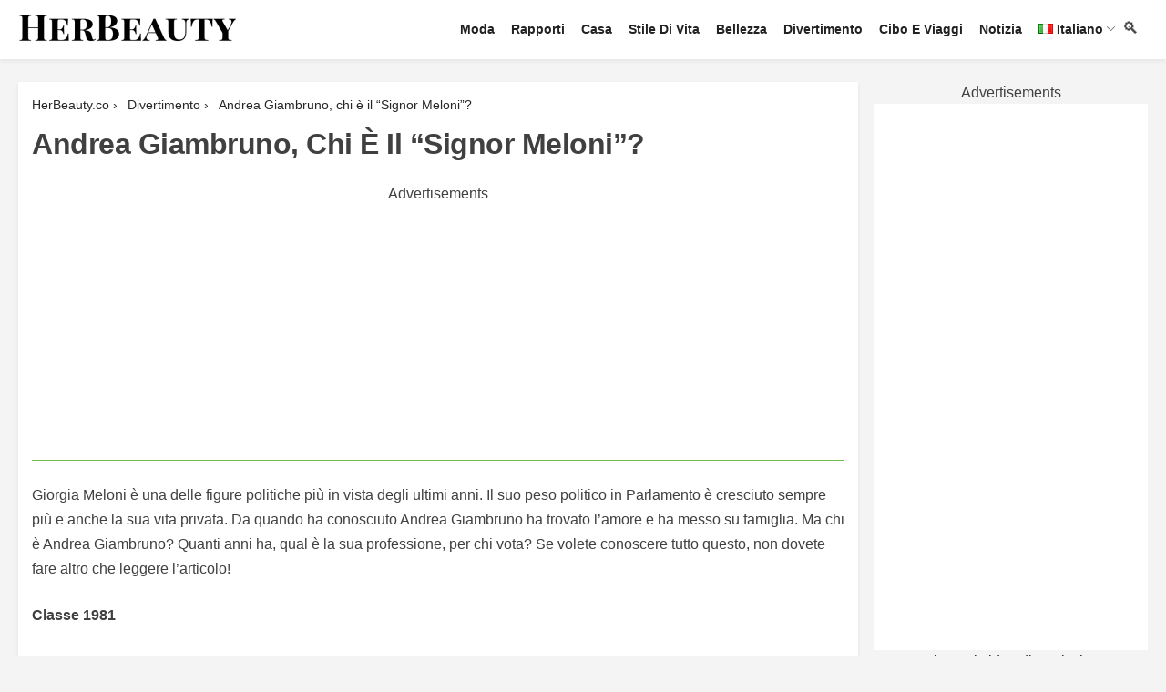

--- FILE ---
content_type: text/html; charset=UTF-8
request_url: https://herbeauty.co/it/divertimento/andrea-giambruno-chi-e-il-signor-meloni/
body_size: 23589
content:

<!DOCTYPE html>
<html lang="it-IT" prefix="og: http://ogp.me/ns# fb: http://ogp.me/ns/fb#">
<head>

	<!-- onetrust=tue -->
	
			<!-- OneTrust Cookies Consent Notice start for herbeauty.co -->

	<!-- old code -->
	<!-- <script src="https://cdn.cookielaw.org/scripttemplates/otSDKStub.js"  type="text/javascript" charset="UTF-8" data-domain-script="4e0e8207-ce13-498e-9c86-617146c8ff21" ></script> -->

	<!-- new code -->
	<!-- OptanonConsentNoticeStart -->

	<script src="https://cdn.cookielaw.org/scripttemplates/otSDKStub.js"  type="text/javascript" charset="UTF-8" data-domain-script="4e0e8207-ce13-498e-9c86-617146c8ff21" ></script>

	<script type="text/javascript">
	function OptanonWrapper() {
		// var targetDiv = document.getElementById("onetrust-banner-sdk").getElementsByClassName("bar")[0];

		var onetrustBanner = document.getElementById("onetrust-banner-sdk");
		if (onetrustBanner) {
			console.log('onetrustBanner show');
			ga('send', 'event', 'onetrustBanner', 'Show', 'Show');

			document.getElementById("onetrust-accept-btn-handler").addEventListener("click", btnAccept);
			function btnAccept() {
				document.getElementById("onetrust-accept-btn-handler").innerHTML = "YOU CLICKED ME!";
				console.log('onetrust-accept-btn-handler');
				ga('send', 'event', 'onetrustBanner', 'Click Accept', 'Click Accept');
			}

		}

		document.getElementById("ot-sdk-btn-floating").addEventListener("click", btnFloating);
		function btnFloating() {
			document.getElementById("onetrust-accept-btn-handler").innerHTML = "YOU CLICKED ME!";
			console.log('btn Floating');
			ga('send', 'event', 'onetrustBanner', 'Click btn Floating', 'Click btn Floating');
		}
	}
	</script>
	<!-- OneTrust Cookies Consent Notice end for herbeauty.co -->
	<!-- OptanonConsentNoticeEnd -->

	<meta charset="UTF-8">
	<meta name="viewport" content="width=device-width, initial-scale=1">
	<link rel="profile" href="https://gmpg.org/xfn/11">
	<link rel="shortcut icon" href="https://herbeauty.co/favicon.png">

	<title>≡ Andrea Giambruno, chi è il “Signor Meloni”? 》 Her Beauty</title>

	<!-- Robots meta -->
	
	<!-- Subscribe -->
	<script src="https://cdn.usefulcontentsites.com/js/push/usefulcontentsites-subscribe.js?v=7"></script>

	<!-- Facebook app ID -->
	<meta property="fb:app_id" content="265375667495145"/>
	<meta property="fb:admins" content="100013187108008"/>

	<!-- For PWA -->
	<link rel="manifest" crossorigin="use-credentials" href="https://herbeauty.co/manifest.json">

	<!-- Meta tags and OG -->
			<link rel="canonical" href="https://herbeauty.co/it/divertimento/andrea-giambruno-chi-e-il-signor-meloni/" />
		<meta property="og:url" content="https://herbeauty.co/it/divertimento/andrea-giambruno-chi-e-il-signor-meloni/" />
		<meta property="og:url" content="" />
		<meta property="og:locale" content="en_US" />
		<meta property="og:type" content="article" />
		<meta property="fb:pages" content="918521141502948" />
		<meta property="fb:admins" content="100004430504266,100002066905830"/>
		<meta property="article:publisher" content="https://www.facebook.com/herbeautyco" />

		<!-- End Meta tags and OG -->

	<!-- Google Analytics -->
	<script>
		(function(i,s,o,g,r,a,m){i['GoogleAnalyticsObject']=r;i[r]=i[r]||function(){
		(i[r].q=i[r].q||[]).push(arguments)},i[r].l=1*new Date();a=s.createElement(o),
		m=s.getElementsByTagName(o)[0];a.async=1;a.src=g;m.parentNode.insertBefore(a,m)
		})(window,document,'script','//www.google-analytics.com/analytics.js','ga');

		ga('create', 'UA-51207808-1', 'herbeauty.co');
		ga('send', 'pageview');
	</script>
	<!-- End Google Analytics -->

	<!-- Auto ad -->
	<script async src="https://pagead2.googlesyndication.com/pagead/js/adsbygoogle.js?client=ca-pub-7472198107183412"
	     crossorigin="anonymous"></script>

	<!-- Google Ads -->
	<script async src="https://pagead2.googlesyndication.com/pagead/js/adsbygoogle.js"></script>
	<script>
		(adsbygoogle = window.adsbygoogle || []).push({
			google_ad_client: "ca-pub-6538405534053290",
			enable_page_level_ads: true
		});
	</script>
	<!-- End Google Ads -->

	<script async="async" src="https://www.google.com/adsense/search/ads.js"></script>
	<!-- other head elements from your page -->
	<script type="text/javascript" charset="utf-8">
		(function(g,o){g[o]=g[o]||function(){(g[o]['q']=g[o]['q']||[]).push(
		arguments)},g[o]['t']=1*new Date})(window,'_googCsa');
	</script>

	<!-- Google Tag Manager -->
	<script>(function(w,d,s,l,i){w[l]=w[l]||[];w[l].push({'gtm.start':
	new Date().getTime(),event:'gtm.js'});var f=d.getElementsByTagName(s)[0],
	j=d.createElement(s),dl=l!='dataLayer'?'&l='+l:'';j.async=true;j.src=
	'https://www.googletagmanager.com/gtm.js?id='+i+dl;f.parentNode.insertBefore(j,f);
	})(window,document,'script','dataLayer','GTM-NHZ6SCN');</script>
	<!-- End Google Tag Manager -->

    <!-- Facebook Pixel Code -->
    <script>
      !function(f,b,e,v,n,t,s)
      {if(f.fbq)return;n=f.fbq=function(){n.callMethod?
      n.callMethod.apply(n,arguments):n.queue.push(arguments)};
      if(!f._fbq)f._fbq=n;n.push=n;n.loaded=!0;n.version='2.0';
      n.queue=[];t=b.createElement(e);t.async=!0;
      t.src=v;s=b.getElementsByTagName(e)[0];
      s.parentNode.insertBefore(t,s)}(window, document,'script',
      'https://connect.facebook.net/en_US/fbevents.js');
      fbq('init', '939959689678239');
      fbq('track', 'PageView');
    </script>
    <noscript><img height="1" width="1" style="display:none"
      src="https://www.facebook.com/tr?id=939959689678239&ev=PageView&noscript=1"
    /></noscript>
    <!-- End Facebook Pixel Code -->

	<script type="text/javascript">
		if(document.referrer.match("\/ghits\/")) {
		document.referrer.slice(document.referrer.indexOf('?') + 1).split('&').forEach(function(element){if(element.split('=')[0] == 'h'){(document.createElement('IMG')).src = document.location.protocol + '//c.mgid.com/check?h=' + element.split('=')[1]}})}
	</script>

	<!-- marfeel -->
	<script type="text/javascript">
	!function(){"use strict";function e(e){var t=!(arguments.length>1&&void 0!==arguments[1])||arguments[1],c=document.createElement("script");c.src=e,t?c.type="module":(c.async=!0,c.type="text/javascript",c.setAttribute("nomodule",""));var n=document.getElementsByTagName("script")[0];n.parentNode.insertBefore(c,n)}!function(t,c){!function(t,c,n){var a,o,r;n.accountId=c,null!==(a=t.marfeel)&&void 0!==a||(t.marfeel={}),null!==(o=(r=t.marfeel).cmd)&&void 0!==o||(r.cmd=[]),t.marfeel.config=n;var i="https://sdk.mrf.io/statics";e("".concat(i,"/marfeel-sdk.js?id=").concat(c),!0),e("".concat(i,"/marfeel-sdk.es5.js?id=").concat(c),!1)}(t,c,arguments.length>2&&void 0!==arguments[2]?arguments[2]:{})}(window,9645,{} /* Config */)}();
	</script>

	<script type="text/JavaScript">
	    function getUrlVar() {
	        var vars = [], hash;
	        var hashes = window.location.href.slice(window.location.href.indexOf('?') + 1).split('&');
	        for(var i = 0; i < hashes.length; i++)
	        {
	            hash = hashes[i].split('=');
	            vars.push(hash[0]);
	            vars[hash[0]] = hash[1];
	        }
	        return vars;
	    }
	    // format getUrlVar()['param']

		function getCookie(name) {
			var value = "; " + document.cookie;
			var parts = value.split("; " + name + "=");
			if (parts.length == 2) return parts.pop().split(";").shift();
		}

	    var myDate = new Date();

	    var utm_source = getUrlVar()["utm_source"];
	    var sourcevar = '';
	    var fromcookie = getCookie('fromcookie');
	    var sourcecookie = getCookie('sourcecookie');
	    var utm_term = getUrlVar()['utm_term'];
	    // fromcookie

	    console.log('utm_source = ' + utm_source);
	    console.log('sourcevar = ' + sourcevar);
	    console.log('fromcookie = ' + fromcookie);
	    console.log('sourcecookie = ' + sourcecookie);

	    if (utm_source) {
		    document.cookie = 'fromcookie' +"=" + utm_source + ";expires=" + myDate + "; path=/;";
		    document.cookie = 'sourcecookie' +"=" + sourcevar + ";expires=" + myDate + "; path=/;";
	    }
	    if (utm_term) {
		    document.cookie = 'utm_term_cookie' +"=" + utm_term + ";expires=" + myDate + "; path=/;";
	    }
	</script>

	<link href="https://unpkg.com/aos@2.3.1/dist/aos.css" rel="stylesheet">

	<meta name='robots' content='index, follow, max-image-preview:large, max-snippet:-1, max-video-preview:-1' />
	<style>img:is([sizes="auto" i], [sizes^="auto," i]) { contain-intrinsic-size: 3000px 1500px }</style>
	
	<!-- This site is optimized with the Yoast SEO plugin v26.3 - https://yoast.com/wordpress/plugins/seo/ -->
	<title>≡ Andrea Giambruno, chi è il “Signor Meloni”? 》 Her Beauty</title>
	<meta name="description" content="【 Her Beauty 】Carriera, vita privata e tante curiosità sul compagno di Giorgia Meloni." />
	<link rel="canonical" href="https://herbeauty.co/it/divertimento/andrea-giambruno-chi-e-il-signor-meloni/" />
	<link rel="next" href="https://herbeauty.co/it/divertimento/andrea-giambruno-chi-e-il-signor-meloni/2/" />
	<meta name="twitter:label1" content="Scritto da" />
	<meta name="twitter:data1" content="Yuliia Popova" />
	<meta name="twitter:label2" content="Tempo di lettura stimato" />
	<meta name="twitter:data2" content="2 minuti" />
	<script type="application/ld+json" class="yoast-schema-graph">{"@context":"https://schema.org","@graph":[{"@type":"Article","@id":"https://herbeauty.co/it/divertimento/andrea-giambruno-chi-e-il-signor-meloni/#article","isPartOf":{"@id":"https://herbeauty.co/it/divertimento/andrea-giambruno-chi-e-il-signor-meloni/"},"author":{"name":"Yuliia Popova","@id":"https://herbeauty.co/it/#/schema/person/aa366ec012206df8c1c53ee66c1c5869"},"headline":"Andrea Giambruno, chi è il “Signor Meloni”?","datePublished":"2020-12-31T11:07:11+00:00","dateModified":"2020-12-31T11:07:12+00:00","mainEntityOfPage":{"@id":"https://herbeauty.co/it/divertimento/andrea-giambruno-chi-e-il-signor-meloni/"},"wordCount":498,"commentCount":0,"publisher":{"@id":"https://herbeauty.co/it/#organization"},"image":{"@id":"https://herbeauty.co/it/divertimento/andrea-giambruno-chi-e-il-signor-meloni/#primaryimage"},"thumbnailUrl":"https://img-cdn.herbeauty.co/wp-content/uploads/2020/12/giorgia-meloni-cover.png","keywords":["amore","famiglia","Federica Panicucci","Mediaset","Meloni","politica"],"articleSection":["Divertimento"],"inLanguage":"it-IT","potentialAction":[{"@type":"CommentAction","name":"Comment","target":["https://herbeauty.co/it/divertimento/andrea-giambruno-chi-e-il-signor-meloni/#respond"]}]},{"@type":"WebPage","@id":"https://herbeauty.co/it/divertimento/andrea-giambruno-chi-e-il-signor-meloni/","url":"https://herbeauty.co/it/divertimento/andrea-giambruno-chi-e-il-signor-meloni/","name":"≡ Andrea Giambruno, chi è il “Signor Meloni”? 》 Her Beauty","isPartOf":{"@id":"https://herbeauty.co/it/#website"},"primaryImageOfPage":{"@id":"https://herbeauty.co/it/divertimento/andrea-giambruno-chi-e-il-signor-meloni/#primaryimage"},"image":{"@id":"https://herbeauty.co/it/divertimento/andrea-giambruno-chi-e-il-signor-meloni/#primaryimage"},"thumbnailUrl":"https://img-cdn.herbeauty.co/wp-content/uploads/2020/12/giorgia-meloni-cover.png","datePublished":"2020-12-31T11:07:11+00:00","dateModified":"2020-12-31T11:07:12+00:00","description":"【 Her Beauty 】Carriera, vita privata e tante curiosità sul compagno di Giorgia Meloni.","inLanguage":"it-IT","potentialAction":[{"@type":"ReadAction","target":["https://herbeauty.co/it/divertimento/andrea-giambruno-chi-e-il-signor-meloni/"]}]},{"@type":"ImageObject","inLanguage":"it-IT","@id":"https://herbeauty.co/it/divertimento/andrea-giambruno-chi-e-il-signor-meloni/#primaryimage","url":"https://img-cdn.herbeauty.co/wp-content/uploads/2020/12/giorgia-meloni-cover.png","contentUrl":"https://img-cdn.herbeauty.co/wp-content/uploads/2020/12/giorgia-meloni-cover.png","width":605,"height":412},{"@type":"WebSite","@id":"https://herbeauty.co/it/#website","url":"https://herbeauty.co/it/","name":"Her Beauty","description":"From Health and Parenting tips to Latest Fashion Trends and Entertainment news","publisher":{"@id":"https://herbeauty.co/it/#organization"},"potentialAction":[{"@type":"SearchAction","target":{"@type":"EntryPoint","urlTemplate":"https://herbeauty.co/it/?s={search_term_string}"},"query-input":{"@type":"PropertyValueSpecification","valueRequired":true,"valueName":"search_term_string"}}],"inLanguage":"it-IT"},{"@type":"Organization","@id":"https://herbeauty.co/it/#organization","name":"Her Beauty","url":"https://herbeauty.co/it/","logo":{"@type":"ImageObject","inLanguage":"it-IT","@id":"https://herbeauty.co/it/#/schema/logo/image/","url":"https://img-cdn.herbeauty.co/wp-content/uploads/2021/02/hb_logo-1.png","contentUrl":"https://img-cdn.herbeauty.co/wp-content/uploads/2021/02/hb_logo-1.png","width":240,"height":32,"caption":"Her Beauty"},"image":{"@id":"https://herbeauty.co/it/#/schema/logo/image/"},"sameAs":["https://x.com/HerbeautyCo"]},{"@type":"Person","@id":"https://herbeauty.co/it/#/schema/person/aa366ec012206df8c1c53ee66c1c5869","name":"Yuliia Popova","image":{"@type":"ImageObject","inLanguage":"it-IT","@id":"https://herbeauty.co/it/#/schema/person/image/","url":"https://secure.gravatar.com/avatar/fce8709c2c1119db7babb1725b42e34f7d9c21738056f902022e8be9bea5875f?s=96&d=mm&r=g","contentUrl":"https://secure.gravatar.com/avatar/fce8709c2c1119db7babb1725b42e34f7d9c21738056f902022e8be9bea5875f?s=96&d=mm&r=g","caption":"Yuliia Popova"},"url":"https://herbeauty.co/it/author/yuliia/"}]}</script>
	<!-- / Yoast SEO plugin. -->


<link rel="alternate" type="application/rss+xml" title="Her Beauty &raquo; Feed" href="https://herbeauty.co/it/feed/" />
<link rel="alternate" type="application/rss+xml" title="Her Beauty &raquo; Feed dei commenti" href="https://herbeauty.co/it/comments/feed/" />
<link rel="alternate" type="application/rss+xml" title="Her Beauty &raquo; Andrea Giambruno, chi è il “Signor Meloni”? Feed dei commenti" href="https://herbeauty.co/it/divertimento/andrea-giambruno-chi-e-il-signor-meloni/feed/" />
<script type="text/javascript">
/* <![CDATA[ */
window._wpemojiSettings = {"baseUrl":"https:\/\/s.w.org\/images\/core\/emoji\/16.0.1\/72x72\/","ext":".png","svgUrl":"https:\/\/s.w.org\/images\/core\/emoji\/16.0.1\/svg\/","svgExt":".svg","source":{"concatemoji":"https:\/\/herbeauty.co\/wp-includes\/js\/wp-emoji-release.min.js?ver=6.8.3"}};
/*! This file is auto-generated */
!function(s,n){var o,i,e;function c(e){try{var t={supportTests:e,timestamp:(new Date).valueOf()};sessionStorage.setItem(o,JSON.stringify(t))}catch(e){}}function p(e,t,n){e.clearRect(0,0,e.canvas.width,e.canvas.height),e.fillText(t,0,0);var t=new Uint32Array(e.getImageData(0,0,e.canvas.width,e.canvas.height).data),a=(e.clearRect(0,0,e.canvas.width,e.canvas.height),e.fillText(n,0,0),new Uint32Array(e.getImageData(0,0,e.canvas.width,e.canvas.height).data));return t.every(function(e,t){return e===a[t]})}function u(e,t){e.clearRect(0,0,e.canvas.width,e.canvas.height),e.fillText(t,0,0);for(var n=e.getImageData(16,16,1,1),a=0;a<n.data.length;a++)if(0!==n.data[a])return!1;return!0}function f(e,t,n,a){switch(t){case"flag":return n(e,"\ud83c\udff3\ufe0f\u200d\u26a7\ufe0f","\ud83c\udff3\ufe0f\u200b\u26a7\ufe0f")?!1:!n(e,"\ud83c\udde8\ud83c\uddf6","\ud83c\udde8\u200b\ud83c\uddf6")&&!n(e,"\ud83c\udff4\udb40\udc67\udb40\udc62\udb40\udc65\udb40\udc6e\udb40\udc67\udb40\udc7f","\ud83c\udff4\u200b\udb40\udc67\u200b\udb40\udc62\u200b\udb40\udc65\u200b\udb40\udc6e\u200b\udb40\udc67\u200b\udb40\udc7f");case"emoji":return!a(e,"\ud83e\udedf")}return!1}function g(e,t,n,a){var r="undefined"!=typeof WorkerGlobalScope&&self instanceof WorkerGlobalScope?new OffscreenCanvas(300,150):s.createElement("canvas"),o=r.getContext("2d",{willReadFrequently:!0}),i=(o.textBaseline="top",o.font="600 32px Arial",{});return e.forEach(function(e){i[e]=t(o,e,n,a)}),i}function t(e){var t=s.createElement("script");t.src=e,t.defer=!0,s.head.appendChild(t)}"undefined"!=typeof Promise&&(o="wpEmojiSettingsSupports",i=["flag","emoji"],n.supports={everything:!0,everythingExceptFlag:!0},e=new Promise(function(e){s.addEventListener("DOMContentLoaded",e,{once:!0})}),new Promise(function(t){var n=function(){try{var e=JSON.parse(sessionStorage.getItem(o));if("object"==typeof e&&"number"==typeof e.timestamp&&(new Date).valueOf()<e.timestamp+604800&&"object"==typeof e.supportTests)return e.supportTests}catch(e){}return null}();if(!n){if("undefined"!=typeof Worker&&"undefined"!=typeof OffscreenCanvas&&"undefined"!=typeof URL&&URL.createObjectURL&&"undefined"!=typeof Blob)try{var e="postMessage("+g.toString()+"("+[JSON.stringify(i),f.toString(),p.toString(),u.toString()].join(",")+"));",a=new Blob([e],{type:"text/javascript"}),r=new Worker(URL.createObjectURL(a),{name:"wpTestEmojiSupports"});return void(r.onmessage=function(e){c(n=e.data),r.terminate(),t(n)})}catch(e){}c(n=g(i,f,p,u))}t(n)}).then(function(e){for(var t in e)n.supports[t]=e[t],n.supports.everything=n.supports.everything&&n.supports[t],"flag"!==t&&(n.supports.everythingExceptFlag=n.supports.everythingExceptFlag&&n.supports[t]);n.supports.everythingExceptFlag=n.supports.everythingExceptFlag&&!n.supports.flag,n.DOMReady=!1,n.readyCallback=function(){n.DOMReady=!0}}).then(function(){return e}).then(function(){var e;n.supports.everything||(n.readyCallback(),(e=n.source||{}).concatemoji?t(e.concatemoji):e.wpemoji&&e.twemoji&&(t(e.twemoji),t(e.wpemoji)))}))}((window,document),window._wpemojiSettings);
/* ]]> */
</script>
<style id='wp-emoji-styles-inline-css' type='text/css'>

	img.wp-smiley, img.emoji {
		display: inline !important;
		border: none !important;
		box-shadow: none !important;
		height: 1em !important;
		width: 1em !important;
		margin: 0 0.07em !important;
		vertical-align: -0.1em !important;
		background: none !important;
		padding: 0 !important;
	}
</style>
<link rel='stylesheet' id='wp-block-library-css' href='https://herbeauty.co/wp-includes/css/dist/block-library/style.min.css?ver=6.8.3' type='text/css' media='all' />
<style id='classic-theme-styles-inline-css' type='text/css'>
/*! This file is auto-generated */
.wp-block-button__link{color:#fff;background-color:#32373c;border-radius:9999px;box-shadow:none;text-decoration:none;padding:calc(.667em + 2px) calc(1.333em + 2px);font-size:1.125em}.wp-block-file__button{background:#32373c;color:#fff;text-decoration:none}
</style>
<style id='global-styles-inline-css' type='text/css'>
:root{--wp--preset--aspect-ratio--square: 1;--wp--preset--aspect-ratio--4-3: 4/3;--wp--preset--aspect-ratio--3-4: 3/4;--wp--preset--aspect-ratio--3-2: 3/2;--wp--preset--aspect-ratio--2-3: 2/3;--wp--preset--aspect-ratio--16-9: 16/9;--wp--preset--aspect-ratio--9-16: 9/16;--wp--preset--color--black: #000000;--wp--preset--color--cyan-bluish-gray: #abb8c3;--wp--preset--color--white: #ffffff;--wp--preset--color--pale-pink: #f78da7;--wp--preset--color--vivid-red: #cf2e2e;--wp--preset--color--luminous-vivid-orange: #ff6900;--wp--preset--color--luminous-vivid-amber: #fcb900;--wp--preset--color--light-green-cyan: #7bdcb5;--wp--preset--color--vivid-green-cyan: #00d084;--wp--preset--color--pale-cyan-blue: #8ed1fc;--wp--preset--color--vivid-cyan-blue: #0693e3;--wp--preset--color--vivid-purple: #9b51e0;--wp--preset--gradient--vivid-cyan-blue-to-vivid-purple: linear-gradient(135deg,rgba(6,147,227,1) 0%,rgb(155,81,224) 100%);--wp--preset--gradient--light-green-cyan-to-vivid-green-cyan: linear-gradient(135deg,rgb(122,220,180) 0%,rgb(0,208,130) 100%);--wp--preset--gradient--luminous-vivid-amber-to-luminous-vivid-orange: linear-gradient(135deg,rgba(252,185,0,1) 0%,rgba(255,105,0,1) 100%);--wp--preset--gradient--luminous-vivid-orange-to-vivid-red: linear-gradient(135deg,rgba(255,105,0,1) 0%,rgb(207,46,46) 100%);--wp--preset--gradient--very-light-gray-to-cyan-bluish-gray: linear-gradient(135deg,rgb(238,238,238) 0%,rgb(169,184,195) 100%);--wp--preset--gradient--cool-to-warm-spectrum: linear-gradient(135deg,rgb(74,234,220) 0%,rgb(151,120,209) 20%,rgb(207,42,186) 40%,rgb(238,44,130) 60%,rgb(251,105,98) 80%,rgb(254,248,76) 100%);--wp--preset--gradient--blush-light-purple: linear-gradient(135deg,rgb(255,206,236) 0%,rgb(152,150,240) 100%);--wp--preset--gradient--blush-bordeaux: linear-gradient(135deg,rgb(254,205,165) 0%,rgb(254,45,45) 50%,rgb(107,0,62) 100%);--wp--preset--gradient--luminous-dusk: linear-gradient(135deg,rgb(255,203,112) 0%,rgb(199,81,192) 50%,rgb(65,88,208) 100%);--wp--preset--gradient--pale-ocean: linear-gradient(135deg,rgb(255,245,203) 0%,rgb(182,227,212) 50%,rgb(51,167,181) 100%);--wp--preset--gradient--electric-grass: linear-gradient(135deg,rgb(202,248,128) 0%,rgb(113,206,126) 100%);--wp--preset--gradient--midnight: linear-gradient(135deg,rgb(2,3,129) 0%,rgb(40,116,252) 100%);--wp--preset--font-size--small: 13px;--wp--preset--font-size--medium: 20px;--wp--preset--font-size--large: 36px;--wp--preset--font-size--x-large: 42px;--wp--preset--spacing--20: 0.44rem;--wp--preset--spacing--30: 0.67rem;--wp--preset--spacing--40: 1rem;--wp--preset--spacing--50: 1.5rem;--wp--preset--spacing--60: 2.25rem;--wp--preset--spacing--70: 3.38rem;--wp--preset--spacing--80: 5.06rem;--wp--preset--shadow--natural: 6px 6px 9px rgba(0, 0, 0, 0.2);--wp--preset--shadow--deep: 12px 12px 50px rgba(0, 0, 0, 0.4);--wp--preset--shadow--sharp: 6px 6px 0px rgba(0, 0, 0, 0.2);--wp--preset--shadow--outlined: 6px 6px 0px -3px rgba(255, 255, 255, 1), 6px 6px rgba(0, 0, 0, 1);--wp--preset--shadow--crisp: 6px 6px 0px rgba(0, 0, 0, 1);}:where(.is-layout-flex){gap: 0.5em;}:where(.is-layout-grid){gap: 0.5em;}body .is-layout-flex{display: flex;}.is-layout-flex{flex-wrap: wrap;align-items: center;}.is-layout-flex > :is(*, div){margin: 0;}body .is-layout-grid{display: grid;}.is-layout-grid > :is(*, div){margin: 0;}:where(.wp-block-columns.is-layout-flex){gap: 2em;}:where(.wp-block-columns.is-layout-grid){gap: 2em;}:where(.wp-block-post-template.is-layout-flex){gap: 1.25em;}:where(.wp-block-post-template.is-layout-grid){gap: 1.25em;}.has-black-color{color: var(--wp--preset--color--black) !important;}.has-cyan-bluish-gray-color{color: var(--wp--preset--color--cyan-bluish-gray) !important;}.has-white-color{color: var(--wp--preset--color--white) !important;}.has-pale-pink-color{color: var(--wp--preset--color--pale-pink) !important;}.has-vivid-red-color{color: var(--wp--preset--color--vivid-red) !important;}.has-luminous-vivid-orange-color{color: var(--wp--preset--color--luminous-vivid-orange) !important;}.has-luminous-vivid-amber-color{color: var(--wp--preset--color--luminous-vivid-amber) !important;}.has-light-green-cyan-color{color: var(--wp--preset--color--light-green-cyan) !important;}.has-vivid-green-cyan-color{color: var(--wp--preset--color--vivid-green-cyan) !important;}.has-pale-cyan-blue-color{color: var(--wp--preset--color--pale-cyan-blue) !important;}.has-vivid-cyan-blue-color{color: var(--wp--preset--color--vivid-cyan-blue) !important;}.has-vivid-purple-color{color: var(--wp--preset--color--vivid-purple) !important;}.has-black-background-color{background-color: var(--wp--preset--color--black) !important;}.has-cyan-bluish-gray-background-color{background-color: var(--wp--preset--color--cyan-bluish-gray) !important;}.has-white-background-color{background-color: var(--wp--preset--color--white) !important;}.has-pale-pink-background-color{background-color: var(--wp--preset--color--pale-pink) !important;}.has-vivid-red-background-color{background-color: var(--wp--preset--color--vivid-red) !important;}.has-luminous-vivid-orange-background-color{background-color: var(--wp--preset--color--luminous-vivid-orange) !important;}.has-luminous-vivid-amber-background-color{background-color: var(--wp--preset--color--luminous-vivid-amber) !important;}.has-light-green-cyan-background-color{background-color: var(--wp--preset--color--light-green-cyan) !important;}.has-vivid-green-cyan-background-color{background-color: var(--wp--preset--color--vivid-green-cyan) !important;}.has-pale-cyan-blue-background-color{background-color: var(--wp--preset--color--pale-cyan-blue) !important;}.has-vivid-cyan-blue-background-color{background-color: var(--wp--preset--color--vivid-cyan-blue) !important;}.has-vivid-purple-background-color{background-color: var(--wp--preset--color--vivid-purple) !important;}.has-black-border-color{border-color: var(--wp--preset--color--black) !important;}.has-cyan-bluish-gray-border-color{border-color: var(--wp--preset--color--cyan-bluish-gray) !important;}.has-white-border-color{border-color: var(--wp--preset--color--white) !important;}.has-pale-pink-border-color{border-color: var(--wp--preset--color--pale-pink) !important;}.has-vivid-red-border-color{border-color: var(--wp--preset--color--vivid-red) !important;}.has-luminous-vivid-orange-border-color{border-color: var(--wp--preset--color--luminous-vivid-orange) !important;}.has-luminous-vivid-amber-border-color{border-color: var(--wp--preset--color--luminous-vivid-amber) !important;}.has-light-green-cyan-border-color{border-color: var(--wp--preset--color--light-green-cyan) !important;}.has-vivid-green-cyan-border-color{border-color: var(--wp--preset--color--vivid-green-cyan) !important;}.has-pale-cyan-blue-border-color{border-color: var(--wp--preset--color--pale-cyan-blue) !important;}.has-vivid-cyan-blue-border-color{border-color: var(--wp--preset--color--vivid-cyan-blue) !important;}.has-vivid-purple-border-color{border-color: var(--wp--preset--color--vivid-purple) !important;}.has-vivid-cyan-blue-to-vivid-purple-gradient-background{background: var(--wp--preset--gradient--vivid-cyan-blue-to-vivid-purple) !important;}.has-light-green-cyan-to-vivid-green-cyan-gradient-background{background: var(--wp--preset--gradient--light-green-cyan-to-vivid-green-cyan) !important;}.has-luminous-vivid-amber-to-luminous-vivid-orange-gradient-background{background: var(--wp--preset--gradient--luminous-vivid-amber-to-luminous-vivid-orange) !important;}.has-luminous-vivid-orange-to-vivid-red-gradient-background{background: var(--wp--preset--gradient--luminous-vivid-orange-to-vivid-red) !important;}.has-very-light-gray-to-cyan-bluish-gray-gradient-background{background: var(--wp--preset--gradient--very-light-gray-to-cyan-bluish-gray) !important;}.has-cool-to-warm-spectrum-gradient-background{background: var(--wp--preset--gradient--cool-to-warm-spectrum) !important;}.has-blush-light-purple-gradient-background{background: var(--wp--preset--gradient--blush-light-purple) !important;}.has-blush-bordeaux-gradient-background{background: var(--wp--preset--gradient--blush-bordeaux) !important;}.has-luminous-dusk-gradient-background{background: var(--wp--preset--gradient--luminous-dusk) !important;}.has-pale-ocean-gradient-background{background: var(--wp--preset--gradient--pale-ocean) !important;}.has-electric-grass-gradient-background{background: var(--wp--preset--gradient--electric-grass) !important;}.has-midnight-gradient-background{background: var(--wp--preset--gradient--midnight) !important;}.has-small-font-size{font-size: var(--wp--preset--font-size--small) !important;}.has-medium-font-size{font-size: var(--wp--preset--font-size--medium) !important;}.has-large-font-size{font-size: var(--wp--preset--font-size--large) !important;}.has-x-large-font-size{font-size: var(--wp--preset--font-size--x-large) !important;}
:where(.wp-block-post-template.is-layout-flex){gap: 1.25em;}:where(.wp-block-post-template.is-layout-grid){gap: 1.25em;}
:where(.wp-block-columns.is-layout-flex){gap: 2em;}:where(.wp-block-columns.is-layout-grid){gap: 2em;}
:root :where(.wp-block-pullquote){font-size: 1.5em;line-height: 1.6;}
</style>
<link rel='stylesheet' id='ppress-frontend-css' href='https://herbeauty.co/wp-content/plugins/wp-user-avatar/assets/css/frontend.min.css?ver=4.16.6' type='text/css' media='all' />
<link rel='stylesheet' id='ppress-flatpickr-css' href='https://herbeauty.co/wp-content/plugins/wp-user-avatar/assets/flatpickr/flatpickr.min.css?ver=4.16.6' type='text/css' media='all' />
<link rel='stylesheet' id='ppress-select2-css' href='https://herbeauty.co/wp-content/plugins/wp-user-avatar/assets/select2/select2.min.css?ver=6.8.3' type='text/css' media='all' />
<link rel='stylesheet' id='best-minimalist-style-css' href='https://herbeauty.co/wp-content/themes/best-minimalist/style.css?ver=6.8.3' type='text/css' media='all' />
<link rel='stylesheet' id='best-minimalist-font-icons-css' href='https://herbeauty.co/wp-content/themes/best-minimalist/assets/css/minimalist.css?ver=6.8.3' type='text/css' media='all' />
<script type="text/javascript" src="https://herbeauty.co/wp-includes/js/jquery/jquery.min.js?ver=3.7.1" id="jquery-core-js"></script>
<script type="text/javascript" src="https://herbeauty.co/wp-includes/js/jquery/jquery-migrate.min.js?ver=3.4.1" id="jquery-migrate-js"></script>
<script type="text/javascript" src="https://herbeauty.co/wp-content/plugins/wp-user-avatar/assets/flatpickr/flatpickr.min.js?ver=4.16.6" id="ppress-flatpickr-js"></script>
<script type="text/javascript" src="https://herbeauty.co/wp-content/plugins/wp-user-avatar/assets/select2/select2.min.js?ver=4.16.6" id="ppress-select2-js"></script>
<script type="text/javascript" src="https://herbeauty.co/wp-content/themes/best-minimalist/assets/js/main.js?ver=1" id="best-minimalist-main-js"></script>
<link rel="https://api.w.org/" href="https://herbeauty.co/wp-json/" /><link rel="alternate" title="JSON" type="application/json" href="https://herbeauty.co/wp-json/wp/v2/posts/85791" /><link rel="EditURI" type="application/rsd+xml" title="RSD" href="https://herbeauty.co/xmlrpc.php?rsd" />
<meta name="generator" content="WordPress 6.8.3" />
<link rel='shortlink' href='https://herbeauty.co/?p=85791' />
<link rel="alternate" title="oEmbed (JSON)" type="application/json+oembed" href="https://herbeauty.co/wp-json/oembed/1.0/embed?url=https%3A%2F%2Fherbeauty.co%2Fit%2Fdivertimento%2Fandrea-giambruno-chi-e-il-signor-meloni%2F" />
<link rel="alternate" title="oEmbed (XML)" type="text/xml+oembed" href="https://herbeauty.co/wp-json/oembed/1.0/embed?url=https%3A%2F%2Fherbeauty.co%2Fit%2Fdivertimento%2Fandrea-giambruno-chi-e-il-signor-meloni%2F&#038;format=xml" />
<link rel="alternate" type="application/feed+json" title="Her Beauty &raquo; JSON Feed" href="https://herbeauty.co/it/feed/json/" />
<link rel="alternate" type="application/feed+json" title="Her Beauty &raquo; Andrea Giambruno, chi è il “Signor Meloni”? Comments Feed" href="https://herbeauty.co/it/divertimento/andrea-giambruno-chi-e-il-signor-meloni/feed/json/" />
<link rel="icon" href="https://img-cdn.herbeauty.co/wp-content/uploads/2020/03/cropped-hb_logo-32x32.png" sizes="32x32" />
<link rel="icon" href="https://img-cdn.herbeauty.co/wp-content/uploads/2020/03/cropped-hb_logo-192x192.png" sizes="192x192" />
<link rel="apple-touch-icon" href="https://img-cdn.herbeauty.co/wp-content/uploads/2020/03/cropped-hb_logo-180x180.png" />
<meta name="msapplication-TileImage" content="https://img-cdn.herbeauty.co/wp-content/uploads/2020/03/cropped-hb_logo-270x270.png" />

<!-- START - Open Graph and Twitter Card Tags 3.3.5 -->
 <!-- Facebook Open Graph -->
  <meta property="og:locale" content="it_IT"/>
  <meta property="og:site_name" content="Her Beauty"/>
  <meta property="og:title" content="≡ Andrea Giambruno, chi è il “Signor Meloni”? 》 Her Beauty"/>
  <meta property="og:url" content="https://herbeauty.co/it/divertimento/andrea-giambruno-chi-e-il-signor-meloni/"/>
  <meta property="og:type" content="article"/>
  <meta property="og:description" content="【 Her Beauty 】Carriera, vita privata e tante curiosità sul compagno di Giorgia Meloni."/>
  <meta property="og:image" content="https://img-cdn.herbeauty.co/wp-content/uploads/2020/12/giorgia-meloni-cover.png"/>
  <meta property="og:image:url" content="https://img-cdn.herbeauty.co/wp-content/uploads/2020/12/giorgia-meloni-cover.png"/>
  <meta property="og:image:secure_url" content="https://img-cdn.herbeauty.co/wp-content/uploads/2020/12/giorgia-meloni-cover.png"/>
 <!-- Google+ / Schema.org -->
 <!-- Twitter Cards -->
  <meta name="twitter:title" content="≡ Andrea Giambruno, chi è il “Signor Meloni”? 》 Her Beauty"/>
  <meta name="twitter:url" content="https://herbeauty.co/it/divertimento/andrea-giambruno-chi-e-il-signor-meloni/"/>
  <meta name="twitter:description" content="【 Her Beauty 】Carriera, vita privata e tante curiosità sul compagno di Giorgia Meloni."/>
  <meta name="twitter:image" content="https://img-cdn.herbeauty.co/wp-content/uploads/2020/12/giorgia-meloni-cover.png"/>
  <meta name="twitter:card" content="summary_large_image"/>
 <!-- SEO -->
 <!-- Misc. tags -->
 <!-- is_singular | yoast_seo -->
<!-- END - Open Graph and Twitter Card Tags 3.3.5 -->
	

<!-- Google tag (gtag.js) -->
<script async src="https://www.googletagmanager.com/gtag/js?id=G-WG9PLY6B61"></script>
<script>
  window.dataLayer = window.dataLayer || [];
  function gtag(){dataLayer.push(arguments);}
  gtag('js', new Date());

  gtag('config', 'G-WG9PLY6B61');
</script>

<script type="text/javascript" src="https://s.skimresources.com/js/114581X1575936.skimlinks.js"></script>

<script src="https://jsc.mgid.com/site/93216.js" async></script>
<script src="https://jsc.idealmedia.io/site/1038713.js" async></script>


	<script>var s1='short_code'</script>



<!-- MGID_AD_Request_Tracking -->
<script>
// The ID attribute of the Mgid widget element
let widgetBlockIDs = ['M93216ScriptRootC1476650'];
let storedKeys = []

// Run the loop, to be sure all widgets are tracking on a page
const interval = setInterval(() => {

    // Walk through all widgets, in case if the widget placed multiple times
    document.querySelectorAll(widgetBlockIDs.map(id => '[id*=' + id + ']').join(',')).forEach(mainContainer => {

        // Detect widget identifications
        let match = mainContainer.getAttribute('id').match(/RootC(\d+)(?:_(\w+))?/)
        let widgetId = match[1]
        let placeHash = match[3] || ''
        if (!widgetId) {
            throw Error("Unexpected error: can't find widget")
        }

        const adRequestKey = widgetId + '_init_ad_requests'
        // Initialise listener of adRequests only once per widget
        if (storedKeys.indexOf(adRequestKey) === -1) {

            // The loop helps us not to miss any adReqests
            setInterval(() => {

                // Retrieve all adRequests, filter already analysed ones, and send ga event for unsent ones
                Array.from(document.querySelectorAll('script[src*=servicer\\.mgid\\.com\\/' + widgetId + ']'))
                    .map(el => el.src)
                    .filter(src => !placeHash || src.indexOf(placeHash) !== -1)
                    .forEach(src => {
                        // skip autorefreshing
                        let match = src.match(/rsh=(\d+)/)
                        if (parseInt(match ? match[1] : '0') > 0) {
                            return
                        }

                        // skip already sent ones
                        let key = widgetId + placeHash + 'ad_request_sent'
                        if (storedKeys.indexOf(key) !== -1) {
                            return
                        }

                        storedKeys.push(key)
                        gtag('event', 'MGID_Ad_Request')
						ga("send", "event", "MGID_Ad_Request","MGID_Ad_Request")

                        console.log('ad request detected')
                    })
            }, 100)
            storedKeys.push(adRequestKey)
        }
    })
}, 100)
</script>
<!-- MGID_AD_Request_Tracking end -->

</head>

<body class="wp-singular post-template-default single single-post postid-85791 single-format-standard wp-custom-logo wp-theme-best-minimalist no-sidebar">

<!-- Begin ShinyStat Code -->
<script src="//codice.shinystat.com/cgi-bin/getcod.cgi?USER=SS-44258713-3958a"></script>
<noscript>
<a href="https://www.shinystat.com/" target="_top">
<img src="//www.shinystat.com/cgi-bin/shinystat.cgi?USER=SS-44258713-3958a" alt="Site stats" style="border:0px" /></a>
</noscript>
<!-- End ShinyStat Code -->

<!-- Google Tag Manager (noscript) -->
<noscript>
	<iframe src="https://www.googletagmanager.com/ns.html?id=GTM-PR8GH4C"
height="0" width="0" style="display:none;visibility:hidden"></iframe>
</noscript>
<!-- End Google Tag Manager (noscript) -->

<!-- ADHUB A/B TEST !!!!!!!!!!!!!!!!!!!!!!!! -->

<div id="page" class="site">
	<a class="skip-link screen-reader-text" href="#content">Skip to content</a>
	<header id="masthead" class="site-header">
		<div class="wrap">

										<!-- <img width="100%" src="/war.png" alt=""> -->
			
			<div class="site-branding">
				<a href="https://herbeauty.co/it/" class="custom-logo-link" rel="home"><img width="240" height="32" src="https://img-cdn.herbeauty.co/wp-content/uploads/2021/02/hb_logo-1.png" class="custom-logo" alt="Her Beauty" decoding="async" /></a>
				<p class="site-title"><a href="https://herbeauty.co/it/" rel="home">Her Beauty</a></p>
									<!-- <p class="site-description"></p> -->
							</div><!-- .site-branding -->

			<nav id="site-navigation" class="main-navigation">
				<button class="menu-toggle" aria-controls="primary-menu" aria-expanded="false">☰</button>
				<div class="menu-primary-menu-it-container"><ul id="primary-menu" class="menu"><li id="menu-item-58420" class="menu-item menu-item-type-taxonomy menu-item-object-category menu-item-58420"><a href="https://herbeauty.co/it/category/moda/">Moda</a></li>
<li id="menu-item-58422" class="menu-item menu-item-type-taxonomy menu-item-object-category menu-item-58422"><a href="https://herbeauty.co/it/category/rapporti/">Rapporti</a></li>
<li id="menu-item-58417" class="menu-item menu-item-type-taxonomy menu-item-object-category menu-item-58417"><a href="https://herbeauty.co/it/category/casa/">Casa</a></li>
<li id="menu-item-58423" class="menu-item menu-item-type-taxonomy menu-item-object-category menu-item-58423"><a href="https://herbeauty.co/it/category/stile-di-vita/">Stile di vita</a></li>
<li id="menu-item-58416" class="menu-item menu-item-type-taxonomy menu-item-object-category menu-item-58416"><a href="https://herbeauty.co/it/category/bellezza/">Bellezza</a></li>
<li id="menu-item-58418" class="menu-item menu-item-type-taxonomy menu-item-object-category current-post-ancestor current-menu-parent current-custom-parent menu-item-58418"><a href="https://herbeauty.co/it/category/divertimento/">Divertimento</a></li>
<li id="menu-item-58419" class="menu-item menu-item-type-taxonomy menu-item-object-category menu-item-58419"><a href="https://herbeauty.co/it/category/cibo-e-viaggi/">Cibo e viaggi</a></li>
<li id="menu-item-58421" class="menu-item menu-item-type-taxonomy menu-item-object-category menu-item-58421"><a href="https://herbeauty.co/it/category/notizia/">Notizia</a></li>
<li id="menu-item-100096" class="pll-parent-menu-item menu-item menu-item-type-custom menu-item-object-custom current-menu-parent menu-item-has-children menu-item-100096"><a href="#pll_switcher"><img src="[data-uri]" alt="" width="16" height="11" style="width: 16px; height: 11px;" /><span style="margin-left:0.3em;">Italiano</span></a>
<ul class="sub-menu">
	<li id="menu-item-100096-en" class="lang-item lang-item-1002 lang-item-en no-translation lang-item-first menu-item menu-item-type-custom menu-item-object-custom menu-item-100096-en"><a href="https://herbeauty.co/" hreflang="en-US" lang="en-US"><img src="[data-uri]" alt="" width="16" height="11" style="width: 16px; height: 11px;" /><span style="margin-left:0.3em;">English</span></a></li>
	<li id="menu-item-100096-es" class="lang-item lang-item-1966 lang-item-es no-translation menu-item menu-item-type-custom menu-item-object-custom menu-item-100096-es"><a href="https://herbeauty.co/es/" hreflang="es-ES" lang="es-ES"><img src="[data-uri]" alt="" width="16" height="11" style="width: 16px; height: 11px;" /><span style="margin-left:0.3em;">Español</span></a></li>
	<li id="menu-item-100096-de" class="lang-item lang-item-1971 lang-item-de no-translation menu-item menu-item-type-custom menu-item-object-custom menu-item-100096-de"><a href="https://herbeauty.co/de/" hreflang="de-DE" lang="de-DE"><img src="[data-uri]" alt="" width="16" height="11" style="width: 16px; height: 11px;" /><span style="margin-left:0.3em;">Deutsch</span></a></li>
	<li id="menu-item-100096-fr" class="lang-item lang-item-1975 lang-item-fr no-translation menu-item menu-item-type-custom menu-item-object-custom menu-item-100096-fr"><a href="https://herbeauty.co/fr/" hreflang="fr-FR" lang="fr-FR"><img src="[data-uri]" alt="" width="16" height="11" style="width: 16px; height: 11px;" /><span style="margin-left:0.3em;">Français</span></a></li>
	<li id="menu-item-100096-it" class="lang-item lang-item-1979 lang-item-it current-lang menu-item menu-item-type-custom menu-item-object-custom menu-item-100096-it"><a href="https://herbeauty.co/it/divertimento/andrea-giambruno-chi-e-il-signor-meloni/" hreflang="it-IT" lang="it-IT"><img src="[data-uri]" alt="" width="16" height="11" style="width: 16px; height: 11px;" /><span style="margin-left:0.3em;">Italiano</span></a></li>
	<li id="menu-item-100096-pt" class="lang-item lang-item-1983 lang-item-pt no-translation menu-item menu-item-type-custom menu-item-object-custom menu-item-100096-pt"><a href="https://herbeauty.co/pt/" hreflang="pt-PT" lang="pt-PT"><img src="[data-uri]" alt="" width="16" height="11" style="width: 16px; height: 11px;" /><span style="margin-left:0.3em;">Português</span></a></li>
	<li id="menu-item-100096-ro" class="lang-item lang-item-1987 lang-item-ro no-translation menu-item menu-item-type-custom menu-item-object-custom menu-item-100096-ro"><a href="https://herbeauty.co/ro/" hreflang="ro-RO" lang="ro-RO"><img src="[data-uri]" alt="" width="16" height="11" style="width: 16px; height: 11px;" /><span style="margin-left:0.3em;">Română</span></a></li>
	<li id="menu-item-100096-vn" class="lang-item lang-item-1991 lang-item-vn no-translation menu-item menu-item-type-custom menu-item-object-custom menu-item-100096-vn"><a href="https://herbeauty.co/vn/" hreflang="vn" lang="vn"><img src="[data-uri]" alt="" width="16" height="11" style="width: 16px; height: 11px;" /><span style="margin-left:0.3em;">Tiếng Việt</span></a></li>
	<li id="menu-item-100096-ru" class="lang-item lang-item-1995 lang-item-ru no-translation menu-item menu-item-type-custom menu-item-object-custom menu-item-100096-ru"><a href="https://herbeauty.co/ru/" hreflang="ru-RU" lang="ru-RU"><img src="[data-uri]" alt="" width="16" height="11" style="width: 16px; height: 11px;" /><span style="margin-left:0.3em;">Русский</span></a></li>
	<li id="menu-item-100096-in" class="lang-item lang-item-1999 lang-item-in no-translation menu-item menu-item-type-custom menu-item-object-custom menu-item-100096-in"><a href="https://herbeauty.co/in/" hreflang="hi-IN" lang="hi-IN"><img src="[data-uri]" alt="" width="16" height="11" style="width: 16px; height: 11px;" /><span style="margin-left:0.3em;">हिन्दी</span></a></li>
	<li id="menu-item-100096-id" class="lang-item lang-item-2399 lang-item-id no-translation menu-item menu-item-type-custom menu-item-object-custom menu-item-100096-id"><a href="https://herbeauty.co/id/" hreflang="id-ID" lang="id-ID"><img src="[data-uri]" alt="" width="16" height="11" style="width: 16px; height: 11px;" /><span style="margin-left:0.3em;">Bahasa Indonesia</span></a></li>
	<li id="menu-item-100096-th" class="lang-item lang-item-2403 lang-item-th no-translation menu-item menu-item-type-custom menu-item-object-custom menu-item-100096-th"><a href="https://herbeauty.co/th/" hreflang="th" lang="th"><img src="[data-uri]" alt="" width="16" height="11" style="width: 16px; height: 11px;" /><span style="margin-left:0.3em;">ไทย</span></a></li>
	<li id="menu-item-100096-uk" class="lang-item lang-item-3418 lang-item-uk no-translation menu-item menu-item-type-custom menu-item-object-custom menu-item-100096-uk"><a href="https://herbeauty.co/uk/" hreflang="uk" lang="uk"><img src="[data-uri]" alt="" width="16" height="11" style="width: 16px; height: 11px;" /><span style="margin-left:0.3em;">Українська</span></a></li>
	<li id="menu-item-100096-ar" class="lang-item lang-item-6197 lang-item-ar no-translation menu-item menu-item-type-custom menu-item-object-custom menu-item-100096-ar"><a href="https://herbeauty.co/ar/" hreflang="ar" lang="ar"><img src="[data-uri]" alt="" width="16" height="11" style="width: 16px; height: 11px;" /><span style="margin-left:0.3em;">العربية</span></a></li>
	<li id="menu-item-100096-cz" class="lang-item lang-item-15130 lang-item-cz no-translation menu-item menu-item-type-custom menu-item-object-custom menu-item-100096-cz"><a href="https://herbeauty.co/cz/" hreflang="cs-CZ" lang="cs-CZ"><img src="[data-uri]" alt="" width="16" height="11" style="width: 16px; height: 11px;" /><span style="margin-left:0.3em;">Čeština</span></a></li>
	<li id="menu-item-100096-pl" class="lang-item lang-item-16154 lang-item-pl no-translation menu-item menu-item-type-custom menu-item-object-custom menu-item-100096-pl"><a href="https://herbeauty.co/pl/" hreflang="pl-PL" lang="pl-PL"><img src="[data-uri]" alt="" width="16" height="11" style="width: 16px; height: 11px;" /><span style="margin-left:0.3em;">Polski</span></a></li>
	<li id="menu-item-100096-tr" class="lang-item lang-item-18472 lang-item-tr no-translation menu-item menu-item-type-custom menu-item-object-custom menu-item-100096-tr"><a href="https://herbeauty.co/tr/" hreflang="tr-TR" lang="tr-TR"><img src="[data-uri]" alt="" width="16" height="11" style="width: 16px; height: 11px;" /><span style="margin-left:0.3em;">Türkçe</span></a></li>
</ul>
</li>
        <li class="menu-item search-menu-item">
            <input type="checkbox" id="search-toggle" hidden>
            <label for="search-toggle" class="search-icon">🔍</label>
            <div class="search-form-container">
                

<form method="get" class="search-form" id="search-form" action="https://herbeauty.co/it/">
	<input type="search" class="search-field" placeholder="Search this website &hellip;" value="" name="s" id="search-form-697068883fa6a" />
	<button type="submit" class="search-button"><div class="icon-search"></div></button>
</form>
            </div>
        </li>
        </ul></div>			</nav><!-- #site-navigation -->
		</div>
	</header><!-- #masthead -->

	<div id="content" class="site-content">
		<div class="wrap">

	<div id="primary" class="content-area">
		<main id="main" class="site-main">

		
			<article id="post-85791" class="post-85791 post type-post status-publish format-standard has-post-thumbnail hentry category-divertimento tag-amore-8 tag-famiglia-4 tag-federica-panicucci tag-mediaset tag-meloni tag-politica">

				<div class="breadcrumbs" itemscope itemtype="https://schema.org/BreadcrumbList">
				  <div itemprop="itemListElement" itemscope itemtype="https://schema.org/ListItem">
				    <a itemprop="item" href="/">
				    	<span itemprop="name">HerBeauty.co</span> ›
					</a>
				    <meta itemprop="position" content="1" />
				  </div>
				  <div itemprop="itemListElement" itemscope itemtype="https://schema.org/ListItem">
					<a itemprop="item" href="https://herbeauty.co/it/category/divertimento/" itemprop="url">
						<span itemprop="name">Divertimento</span> ›
					</a>
				    <meta itemprop="position" content="2" />
				  </div>
				  <div itemprop="itemListElement" itemscope itemtype="https://schema.org/ListItem">
				    <a itemprop="item" href="https://herbeauty.co/it/divertimento/andrea-giambruno-chi-e-il-signor-meloni/">
				    	<span itemprop="name">Andrea Giambruno, chi è il “Signor Meloni”?</span>
					</a>
				    <meta itemprop="position" content="3" />
				  </div>
				</div><!-- .breadcrumbs -->

				<header class="entry-header">
					<h1 class="entry-title">Andrea Giambruno, chi è il “Signor Meloni”?</h1>						
					<!-- A/B -->
<!-- END A/B -->

<!-- TEST INFO - удалить после тестирования -->
<!-- END TEST INFO -->


<!-- $utm_source == 'herbeauty.co_desk_us' || $fromcookie == 'herbeauty.co_desk_us' || $utm_source == 'herbeauty.co_mob_us' || $fromcookie == 'herbeauty.co_mob_us' -->

<!-- AB test only for source 1 and 5 -->
	<center class="native_ad">
		<p class="headingp">Advertisements</p>
		<script async src="https://pagead2.googlesyndication.com/pagead/js/adsbygoogle.js?client=ca-pub-8378450057584354"
		crossorigin="anonymous"></script>
		<!-- herbeauty_push_heaer -->
		<ins class="adsbygoogle"
		style="display:block"
		data-ad-client="ca-pub-8378450057584354"
		data-ad-slot="5423360567"
		data-ad-format="auto"
		data-full-width-responsive="true"></ins>
		<script>
		(adsbygoogle = window.adsbygoogle || []).push({});
		</script>
	</center>


																	<!-- <div class="entry-meta">
													</div> -->
				</header>

				<div class="entry-content">
					
<p>Giorgia Meloni è una delle figure politiche più in vista degli ultimi anni. Il suo peso politico in Parlamento è cresciuto sempre più e anche la sua vita privata. Da quando ha conosciuto Andrea Giambruno ha trovato l’amore e ha messo su famiglia. Ma chi è Andrea Giambruno? Quanti anni ha, qual è la sua professione, per chi vota? Se volete conoscere tutto questo, non dovete fare altro che leggere l’articolo!</p>



<p><strong>Classe 1981</strong></p>



<p>Andrea nasce nel 1981 nel quartiere di Baggio, periferia occidentale di Milano. Ha quattro anni in meno rispetto a Giorgia, ma tra i due l’età non è mai stata un problema. Hanno sempre avuto una simbiosi invidiabile.</p>



<figure class="wp-block-image size-large"><img fetchpriority="high" decoding="async" width="681" height="1024" src="https://img-cdn.herbeauty.co/wp-content/uploads/2020/12/Melonis-boyfriend-01-681x1024.jpg" alt="" class="wp-image-85793" srcset="https://img-cdn.herbeauty.co/wp-content/uploads/2020/12/Melonis-boyfriend-01-681x1024.jpg 681w, https://img-cdn.herbeauty.co/wp-content/uploads/2020/12/Melonis-boyfriend-01-511x768.jpg 511w, https://img-cdn.herbeauty.co/wp-content/uploads/2020/12/Melonis-boyfriend-01-768x1155.jpg 768w, https://img-cdn.herbeauty.co/wp-content/uploads/2020/12/Melonis-boyfriend-01-624x938.jpg 624w, https://img-cdn.herbeauty.co/wp-content/uploads/2020/12/Melonis-boyfriend-01.jpg 798w" sizes="(max-width: 681px) 100vw, 681px" /></figure>



<p><strong>La scuola e l’alloro</strong></p>



<p>Dopo il diploma al liceo scientifico, Andrea si è laureato in Filosofia. Nelle varie occasioni in cui ha parlato dei suoi anni di studio, ha più volte espresso la sua gratitudine per il docente universitario Claudio Scarpati (papà del più famoso Giulio).</p>



<figure class="wp-block-image size-large"><img decoding="async" width="1024" height="683" src="https://img-cdn.herbeauty.co/wp-content/uploads/2020/12/Melonis-boyfriend-02-1024x683.jpg" alt="" class="wp-image-85794" srcset="https://img-cdn.herbeauty.co/wp-content/uploads/2020/12/Melonis-boyfriend-02-1024x683.jpg 1024w, https://img-cdn.herbeauty.co/wp-content/uploads/2020/12/Melonis-boyfriend-02-768x512.jpg 768w, https://img-cdn.herbeauty.co/wp-content/uploads/2020/12/Melonis-boyfriend-02-624x416.jpg 624w, https://img-cdn.herbeauty.co/wp-content/uploads/2020/12/Melonis-boyfriend-02.jpg 1200w" sizes="(max-width: 1024px) 100vw, 1024px" /></figure>



<span id="addhere"></span>



<p><strong>La carriera</strong></p>



<p>Andrea è uno degli autori televisivi più attivi in casa Mediaset! Ha collaborato a programmi come <em>Matrix</em>, <em>Mattino Cinque</em>, condotto da Federica Panicucci e da Francesco Vecchi, e <em>Quinta Colonna</em> condotto da Paolo Del Debbio. Da pochissimo è diventato uno dei volti di Studio Aperto.</p>



<figure class="wp-block-image size-large"><img decoding="async" width="1024" height="576" src="https://img-cdn.herbeauty.co/wp-content/uploads/2020/12/Melonis-boyfriend-03-1024x576.jpg" alt="" class="wp-image-85795" srcset="https://img-cdn.herbeauty.co/wp-content/uploads/2020/12/Melonis-boyfriend-03-1024x576.jpg 1024w, https://img-cdn.herbeauty.co/wp-content/uploads/2020/12/Melonis-boyfriend-03-768x432.jpg 768w, https://img-cdn.herbeauty.co/wp-content/uploads/2020/12/Melonis-boyfriend-03-624x351.jpg 624w, https://img-cdn.herbeauty.co/wp-content/uploads/2020/12/Melonis-boyfriend-03.jpg 1280w" sizes="(max-width: 1024px) 100vw, 1024px" /></figure>



<!--nextpage-->



<p><strong>Galeotta fu la banana</strong></p>



<p>Proprio durante il programma <em>Quinta Colonna</em> avvenne il famoso “episodio della banana”. Stando alla storia che in più occasioni sia Giorgia che Andrea hanno raccontato, la leader di <em>Fratelli d’Italia</em> era stata invitata ad intervenire nel programma dopo una frenetica giornata di incontri politici. Affamata, stava mangiando una banana quando fu invitata ad andare in onda. In tutta fretta, Giorgia lasciò la banana mezza addentata nelle mani di Andrea, convinta che fosse un assistente. Fu quello il primo passo del loro amore.</p><p>

<center class="native_ad">
	<div id="relatedsearches1"></div>

	<script>
		// Подключаем скрипт вручную и отслеживаем, когда он загрузится
		var csaScript = document.createElement('script');
		csaScript.src = "https://www.google.com/adsense/search/async-ads.js";
		csaScript.async = true;
		csaScript.onload = function() {
			jQuery(document).ready(function($) {
				// Теги
				var tags = Array.from(document.querySelectorAll('.tags-links a')).map(a => a.textContent.trim()).filter(Boolean);
				var terms = tags.length > 0 ? tags.join(', ') : 'общие темы';

				console.log('CSA Terms:', terms);

				// Настройки блока
				var pageOptions = {
					"pubId": "partner-pub-8378450057584354",
					"styleId": "9610163126",
					"relatedSearchTargeting": "content",
					"resultsPageBaseUrl": "https://herbeauty.co",
					"resultsPageQueryParam": "s",
					"linkTarget": "_blank",
					"terms": terms
				};

				var rsblock1 = {
					"container": "relatedsearches1",
					"relatedSearches": 5
				};

				// Вставляем блок
				_googCsa('relatedsearch', pageOptions, rsblock1);
			});
		};

		document.head.appendChild(csaScript);
	</script>
</center>

	<center class="native_ad">
		<!-- Composite Start -->
		<div id="M93216ScriptRootC208011"> <div id="M93216PreloadC208011">
		Loading... </div>
		<script>
			(function(){ var D=new Date(),d=document,b='body',ce='createElement',ac='appendChild',st='style',ds='display',n='none',gi='getElementById'; var i=d[ce]('iframe');i[st][ds]=n;d[gi]("M93216ScriptRootC208011")[ac](i);try{var iw=i.contentWindow.document;iw.open();iw.writeln("<ht"+"ml><bo"+"dy></bo"+"dy></ht"+"ml>");iw.close();var c=iw[b];} catch(e){var iw=d;var c=d[gi]("M93216ScriptRootC208011");}var dv=iw[ce]('div');dv.id="MG_ID";dv[st][ds]=n;dv.innerHTML=208011;c[ac](dv); var s=iw[ce]('script');s.async='async';s.defer='defer';s.charset='utf-8';s.src="//jsc.mgid.com/h/e/herbeauty.co.208011.js?t="+D.getYear()+D.getMonth()+D.getDate()+D.getHours();c[ac](s);})();
		</script>
		</div>
		<!-- Composite End -->

		<!-- A/B -->
							<!-- mgid_auto_placement -->
			<!-- <div id="MGSCRIPTROOT"><div id="MGPRELOAD"></div></div><script>(function(){var domain = 'herbeauty.co';var siteId = 93216;var widgetIds = {0 : 984610,1 : 986838,2 : 986840,};var getRandom = Math.floor(Math.random() * 3);var widgetId = widgetIds[getRandom];var widget = {"div": "M" + siteId +"ScriptRootC" + widgetId,"preload": "M" + siteId +"PreloadC" + widgetId,"js": "https://jsc.mgid.com/" + domain.charAt(0) + "/" + domain.charAt(1) + "/" + domain +"." + widgetId + ".js",};document.getElementById("MGSCRIPTROOT").id = widget.div;document.getElementById("MGPRELOAD").id = widget.preload;var script = document.createElement('script'); script.src = widget.js; script.async = true; document.body.appendChild(script); })();</script> -->
				<!-- END A/B -->

	</center>





</p>



<figure class="wp-block-image size-large"><img loading="lazy" decoding="async" width="1024" height="576" src="https://img-cdn.herbeauty.co/wp-content/uploads/2020/12/Melonis-boyfriend-04-1024x576.jpg" alt="" class="wp-image-85796" srcset="https://img-cdn.herbeauty.co/wp-content/uploads/2020/12/Melonis-boyfriend-04-1024x576.jpg 1024w, https://img-cdn.herbeauty.co/wp-content/uploads/2020/12/Melonis-boyfriend-04-768x432.jpg 768w, https://img-cdn.herbeauty.co/wp-content/uploads/2020/12/Melonis-boyfriend-04-624x351.jpg 624w, https://img-cdn.herbeauty.co/wp-content/uploads/2020/12/Melonis-boyfriend-04.jpg 1280w" sizes="auto, (max-width: 1024px) 100vw, 1024px" /></figure>



<p><strong>Ginevra!</strong></p>



<p>E poi è arrivata Ginevra. La bellissima bambina è nata il 16 settembre 2016, facendo compagnia alla mamma durante tutta la campagna elettorale per la sua candidatura a sindaco di Roma. La ricordiamo tutti con quel bellissimo pancione in giro per la Capitale.</p>



<figure class="wp-block-image size-large"><img loading="lazy" decoding="async" width="1024" height="584" src="https://img-cdn.herbeauty.co/wp-content/uploads/2020/12/Melonis-boyfriend-05-1024x584.jpg" alt="" class="wp-image-85797" srcset="https://img-cdn.herbeauty.co/wp-content/uploads/2020/12/Melonis-boyfriend-05-1024x584.jpg 1024w, https://img-cdn.herbeauty.co/wp-content/uploads/2020/12/Melonis-boyfriend-05-768x438.jpg 768w, https://img-cdn.herbeauty.co/wp-content/uploads/2020/12/Melonis-boyfriend-05-624x356.jpg 624w, https://img-cdn.herbeauty.co/wp-content/uploads/2020/12/Melonis-boyfriend-05.jpg 1217w" sizes="auto, (max-width: 1024px) 100vw, 1024px" /></figure>



<span id="addhere"></span>



<p><strong>Sì alla famiglia, no al matrimonio…</strong></p>



<p>Andrea ha una bellissima famiglia, ma il matrimonio sembra essere un argomento un po’ ostico in casa Giambruno – Meloni. In qualche intervista, lo stesso Andrea ha dichiarato non essere un fervente credente nel matrimonio: sono già una famiglia felice e la coppia di casa vive come fossero sposati.</p>



<figure class="wp-block-image size-large"><img loading="lazy" decoding="async" width="770" height="1024" src="https://img-cdn.herbeauty.co/wp-content/uploads/2020/12/Melonis-boyfriend-06-770x1024.jpg" alt="" class="wp-image-85798" srcset="https://img-cdn.herbeauty.co/wp-content/uploads/2020/12/Melonis-boyfriend-06-770x1024.jpg 770w, https://img-cdn.herbeauty.co/wp-content/uploads/2020/12/Melonis-boyfriend-06-578x768.jpg 578w, https://img-cdn.herbeauty.co/wp-content/uploads/2020/12/Melonis-boyfriend-06-768x1021.jpg 768w, https://img-cdn.herbeauty.co/wp-content/uploads/2020/12/Melonis-boyfriend-06-624x830.jpg 624w, https://img-cdn.herbeauty.co/wp-content/uploads/2020/12/Melonis-boyfriend-06.jpg 855w" sizes="auto, (max-width: 770px) 100vw, 770px" /></figure>



<!--nextpage-->



<p>… <strong>e anche ai social</strong></p>



<p>Da un uomo che lavora in una delle aziende televisive più importanti del Paese, ci si aspetterebbe una rosa di profili social gestiti nel migliore dei modi per comunicare l’essenza della persona e del personaggio. Invece… di Andrea non c’è traccia in nessun social network. Non ha Instagram, non ha Facebook, non usa Twitter. Non è neanche su Wikipedia.</p>



<figure class="wp-block-image size-large"><img loading="lazy" decoding="async" width="1024" height="975" src="https://img-cdn.herbeauty.co/wp-content/uploads/2020/12/Melonis-boyfriend-07-1024x975.jpg" alt="" class="wp-image-85799" srcset="https://img-cdn.herbeauty.co/wp-content/uploads/2020/12/Melonis-boyfriend-07-1024x975.jpg 1024w, https://img-cdn.herbeauty.co/wp-content/uploads/2020/12/Melonis-boyfriend-07-768x731.jpg 768w, https://img-cdn.herbeauty.co/wp-content/uploads/2020/12/Melonis-boyfriend-07-624x594.jpg 624w, https://img-cdn.herbeauty.co/wp-content/uploads/2020/12/Melonis-boyfriend-07.jpg 1200w" sizes="auto, (max-width: 1024px) 100vw, 1024px" /></figure>



<span id="addhere"></span>



<p><strong>Piccole curiosità</strong></p>



<p>Andrea e Giorgia sono una coppia super riservata, ma abbiamo qualche piccola curiosità su Andrea. Sappiamo che è un appassionato di calcio e di kick boxing ed è stato un adolescente a dir poco esuberante. E sapete una delle curiosità più strane? Si dice che in gioventù abbia sempre votato sinistra.</p>
					
																																																	
					
																			 <!-- contentFormatField == 'segments abc php' -->

					
				</div>

									<footer class="entry-footer">
						<div class="entry-meta">
							<!-- <div class="category">
															</div> -->
							<div class="cat-links"><a href="https://herbeauty.co/it/category/divertimento/" rel="category tag">Divertimento</a></div><div class="tags-links"><a href="https://herbeauty.co/it/tag/amore-8/" rel="tag">amore</a>, <a href="https://herbeauty.co/it/tag/famiglia-4/" rel="tag">famiglia</a>, <a href="https://herbeauty.co/it/tag/federica-panicucci/" rel="tag">Federica Panicucci</a>, <a href="https://herbeauty.co/it/tag/mediaset/" rel="tag">Mediaset</a>, <a href="https://herbeauty.co/it/tag/meloni/" rel="tag">Meloni</a>, <a href="https://herbeauty.co/it/tag/politica/" rel="tag">politica</a></div>						</div>
						<div class="author">
							<img class="author-avatar" src="https://img-cdn.herbeauty.co/wp-content/uploads/2021/08/ar39full-300x284-1-1-150x150.jpg"><div class="author-name"><a class="url fn n" href="/">Veronica S</a></div>						</div><!-- .author -->

						<!-- <div class="date"></div> -->
					</footer>
					


  <center class="native_ad">
	  <p class="headingp">Advertisements</p>
		<script async src="https://pagead2.googlesyndication.com/pagead/js/adsbygoogle.js?client=ca-pub-8378450057584354"
		crossorigin="anonymous"></script>
		<!-- hb_under_article -->
		<ins class="adsbygoogle"
		style="display:block"
		data-ad-client="ca-pub-8378450057584354"
		data-ad-slot="7103315309"
		data-ad-format="auto"
		data-full-width-responsive="true"></ins>
		<script>
		(adsbygoogle = window.adsbygoogle || []).push({});
		</script>

			<div id="M93216ScriptRootC1476650"></div>
		<script src="https://jsc.mgid.com/h/e/herbeauty.co.1476650.js" async></script>
	
	<!-- Composite Start -->
<!-- 	<div id="M93216ScriptRootC1476650">
	</div>
	<script src="https://jsc.mgid.com/h/e/herbeauty.co.1476650.js" async>
	</script> -->
	<!-- Composite End -->

	<script async src="https://pagead2.googlesyndication.com/pagead/js/adsbygoogle.js?client=ca-pub-8378450057584354"
	crossorigin="anonymous"></script>
	<!-- herbeauty_matched -->
	<ins class="adsbygoogle"
	style="display:block"
	data-ad-client="ca-pub-8378450057584354"
	data-ad-slot="9236760290"
	data-ad-format="auto"
	data-full-width-responsive="true"></ins>
	<script>
	(adsbygoogle = window.adsbygoogle || []).push({});
	</script>

  </center>





<!-- A/B -->
<?php//  $rand = rand(1,2);?>

<?php//  if ($rand == 1): ?>
	<!-- a -->

<?php//  else:?>
	<!-- b -->

<?php//  endif ?>
<!-- END A/B -->
							</article>
			
		</main><!-- #main -->
	</div><!-- #primary -->


<aside id="secondary" class="widget-area">
	
<!-- 1, 2, 3, 4, 5, 8, 11 organic-->

	<center class="native_ad">
		<p class="headingp">Advertisements</p>
		<script async src="https://pagead2.googlesyndication.com/pagead/js/adsbygoogle.js?client=ca-pub-8378450057584354"
		crossorigin="anonymous"></script>
		<!-- herbeauty.co_sidebar_top -->
		<ins class="adsbygoogle"
		style="display:block"
		data-ad-client="ca-pub-8378450057584354"
		data-ad-slot="8662045228"
		data-ad-format="auto"
		data-full-width-responsive="true"></ins>
		<script>
		(adsbygoogle = window.adsbygoogle || []).push({});
		</script>
	</center>

		
	<div class="recent-posts">
		
			<div class="recent-post">
				<a href="https://herbeauty.co/it/divertimento/6-appassionanti-video-di-zouk-che-guarderai-in-loop/">
					6 appassionanti video di Zouk che guarderai in loop 			        			            <img width="1200" height="801" src="https://img-cdn.herbeauty.co/wp-content/uploads/2026/01/zouk-2.webp" class="attachment-post-thumbnail size-post-thumbnail wp-post-image" alt="" decoding="async" loading="lazy" srcset="https://img-cdn.herbeauty.co/wp-content/uploads/2026/01/zouk-2.webp 1200w, https://img-cdn.herbeauty.co/wp-content/uploads/2026/01/zouk-2-768x513.webp 768w, https://img-cdn.herbeauty.co/wp-content/uploads/2026/01/zouk-2-1024x684.webp 1024w" sizes="auto, (max-width: 1200px) 100vw, 1200px" />			        				</a>
			</div>

		
			<div class="recent-post">
				<a href="https://herbeauty.co/it/divertimento/antonella-clerici-il-calore-della-televisione-italiana-tra-tradizione-spontaneita-e-rinascite/">
					Antonella Clerici: il calore della televisione italiana tra tradizione, spontaneità e rinascite			        			            <img width="1600" height="950" src="https://img-cdn.herbeauty.co/wp-content/uploads/2026/01/clerici-e-sempre-mezzogiorno-1.webp" class="attachment-post-thumbnail size-post-thumbnail wp-post-image" alt="" decoding="async" loading="lazy" srcset="https://img-cdn.herbeauty.co/wp-content/uploads/2026/01/clerici-e-sempre-mezzogiorno-1.webp 1600w, https://img-cdn.herbeauty.co/wp-content/uploads/2026/01/clerici-e-sempre-mezzogiorno-1-768x456.webp 768w, https://img-cdn.herbeauty.co/wp-content/uploads/2026/01/clerici-e-sempre-mezzogiorno-1-1024x608.webp 1024w, https://img-cdn.herbeauty.co/wp-content/uploads/2026/01/clerici-e-sempre-mezzogiorno-1-1536x912.webp 1536w" sizes="auto, (max-width: 1600px) 100vw, 1600px" />			        				</a>
			</div>

		
			<div class="recent-post">
				<a href="https://herbeauty.co/it/divertimento/milly-carlucci-eleganza-disciplina-e-curiosita-inedite-di-una-regina-della-tv-italiana/">
					Milly Carlucci: eleganza, disciplina e curiosità inedite di una regina della TV italiana			        			            <img width="683" height="473" src="https://img-cdn.herbeauty.co/wp-content/uploads/2025/12/GettyImages-530879548-1-e1766503123174.jpg" class="attachment-post-thumbnail size-post-thumbnail wp-post-image" alt="" decoding="async" loading="lazy" />			        				</a>
			</div>

					</div>

	<center class="native_ad">
		<p class="headingp">Advertisements</p>
		<script async src="https://pagead2.googlesyndication.com/pagead/js/adsbygoogle.js?client=ca-pub-8378450057584354"
		crossorigin="anonymous"></script>
		<!-- herbeauty.co_sidebar_bottom -->
		<ins class="adsbygoogle"
		style="display:block"
		data-ad-client="ca-pub-8378450057584354"
		data-ad-slot="3437638707"
		data-ad-format="auto"
		data-full-width-responsive="true"></ins>
		<script>
		(adsbygoogle = window.adsbygoogle || []).push({});
		</script>
	</center>



<style>
		/* Общие стили для баннера */
		.sticky-banner {
				/* position: fixed;
				bottom: 10px;
				right: 10px;
				display: flex;
				flex-direction: column;
				align-items: center;
				z-index: 9999; */
		}

		.banner-link {
				margin-bottom: 10px;
		}

		.banner-img {
				/* width: 200px; */
				margin-top: 10px;
				height: auto;
				cursor: pointer;
		}
</style>

<!-- Sticky Banner -->
<div id="sticky-banner" class="sticky-banner">
						<!-- WhatsApp Banner 2 -->
				<a href="https://whatsapp.com/channel/0029Va981mg4dTnIdM5NKJ30" onclick="trackClickEvent('whatsapp_banner_click_2');" id="banner-2-link" class="banner-link whatsapp-banner" target="_blank">
						<img src="https://herbeauty.co/wp-content/themes/best-minimalist/ad-spots/WhatsApp_4.png" alt="WhatsApp Banner 2" class="banner-img" />
				</a>
		</div>

<script>
	// Функция для отправки события в GA4
	function trackClickEvent(eventName) {
		console.log('whatsapp_banner_click');
		// Отправляем событие в GA4
		gtag('event', eventName, {
			'event_category': 'banner_click',
			'event_label': 'WhatsApp Banner Click',
			'value': 1
		});
	}
</script>
</aside><!-- #secondary -->
	</div><!-- .wrap -->
	</div><!-- #content -->

	<footer id="colophon" class="site-footer">
		<div class="wrap">

			
  <center class="native_ad">

      <div id="M93216ScriptRootC1054420"></div>
    <script src="https://jsc.mgid.com/h/e/herbeauty.co.1054420.js" async></script>
  

      <!-- Composite Start -->
<!--       <div id="M93216ScriptRootC1054420">
      </div>
      <script src="https://jsc.mgid.com/h/e/herbeauty.co.1054420.js" async></script> -->
      <!-- Composite End -->
  </center>


			<!-- For vignette-mvp-test / 28 ocbr -->
			<!-- Composite Start -->
				<!-- <div id="M93216ScriptRootC1221213"></div>
				<script src="https://jsc.mgid.com/h/e/herbeauty.co.1221213.js" async></script> -->
			<!-- Composite End -->

			<div class="site-info">
				<div class="copyright">
					Copyright &copy;&nbsp;Her Beauty 2026 				</div>
				<div class="menu-footer-menu-container"><ul id="footer-menu" class="menu"><li id="menu-item-89113" class="menu-item menu-item-type-post_type menu-item-object-page menu-item-89113"><a href="https://herbeauty.co/contact-us/">Contact</a></li>
<li id="menu-item-89114" class="menu-item menu-item-type-post_type menu-item-object-page menu-item-89114"><a href="https://herbeauty.co/privacy-policy/">Privacy Policy</a></li>
</ul></div>			</div><!-- .site-info -->

			<style>
		.anc {
				width: 700px !important;
				height: 250px !important;
		background-color: purple;
		}
		@media(max-width: 500px) {
				.anc {
						width: 300px !important;
						height: 250px !important;
				}
		}
</style>

<div class="anc-ad">
<!-- data-aos="fade-up"
data-aos-anchor=".entry-content"
data-aos-anchor-placement="top-center"
data-aos-offset="0"
data-aos-delay="50"
data-aos-duration="1000"
data-aos-easing="ease-in-out"
data-aos-mirror="true"
data-aos-once="false" -->




</div>

		</div><!-- .wrap -->
	</footer><!-- #colophon -->
</div><!-- #page -->

<script defer src="https://herbeauty.co/wp-content/themes/best-minimalist/assets/js/end.js"></script>
<!-- <script src="/wp-content/themes/best-minimalist/assets/js/jquery-2.1.4.js"></script> -->
<!-- <script src="/wp-content/themes/best-minimalist/assets/js/jquery.cookie.js"></script> -->


	<!-- $contentFormatField == 'segments abc php' -->
	<!-- <script>console.log("File ELSE");</script> -->


<!-- Mgid Sensor -->
<script type="text/javascript"> (function() { var d = document, w = window; w.MgSensorData = w.MgSensorData || []; w.MgSensorData.push({ cid:101924, lng:"us", nosafari:true, project: "a.mgid.com" }); var l = "a.mgid.com"; var n = d.getElementsByTagName("script")[0]; var s = d.createElement("script"); s.type = "text/javascript"; s.async = true; var dt = !Date.now?new Date().valueOf():Date.now(); s.src = "https://" + l + "/mgsensor.js?d=" + dt; n.parentNode.insertBefore(s, n); })();
</script>
<!-- /Mgid Sensor -->

<!-- <script>
    let socialButtonStyle = document.createElement('style');
    socialButtonStyle.type = 'text/css';
    socialButtonStyle.innerHTML = '.socialWidgetButton{display:block;position:fixed;right:30px;bottom:30px;-webkit-animation:shake 6s infinite alternate;animation:shake 6s infinite alternate;z-index:10}.socialWidgetButton img{display:block;width:100px;height:auto}@-webkit-keyframes shake{45%,5%{-webkit-transform:translate3d(0,-1px,0);transform:translate3d(0,-1px,0)}10%,40%{-webkit-transform:translate3d(0,2px,0);transform:translate3d(0,2px,0)}15%,25%,35%{-webkit-transform:translate3d(0,-4px,0);transform:translate3d(0,-4px,0)}20%,30%{-webkit-transform:translate3d(0,4px,0);transform:translate3d(0,4px,0)}}@keyframes shake{45%,5%{-webkit-transform:translate3d(0,-1px,0);transform:translate3d(0,-1px,0)}10%,40%{-webkit-transform:translate3d(0,2px,0);transform:translate3d(0,2px,0)}15%,25%,35%{-webkit-transform:translate3d(0,-4px,0);transform:translate3d(0,-4px,0)}20%,30%{-webkit-transform:translate3d(0,4px,0);transform:translate3d(0,4px,0)}}';
    document.head.appendChild(socialButtonStyle);
</script> -->

<!-- <a href="https://t.me/trendingnow8" target="_blank" id="viber-section" class="socialWidgetButton socialWidgetButtonViber_ru">
<img class="viber-section" src="/wp-content/themes/best-minimalist/assets/img/telegram.gif" alt="">
</a> -->



<!-- For PWA -->

<script type="speculationrules">
{"prefetch":[{"source":"document","where":{"and":[{"href_matches":"\/*"},{"not":{"href_matches":["\/wp-*.php","\/wp-admin\/*","\/wp-content\/uploads\/*","\/wp-content\/*","\/wp-content\/plugins\/*","\/wp-content\/themes\/best-minimalist\/*","\/*\\?(.+)"]}},{"not":{"selector_matches":"a[rel~=\"nofollow\"]"}},{"not":{"selector_matches":".no-prefetch, .no-prefetch a"}}]},"eagerness":"conservative"}]}
</script>
<script type="text/javascript" id="ppress-frontend-script-js-extra">
/* <![CDATA[ */
var pp_ajax_form = {"ajaxurl":"https:\/\/herbeauty.co\/wp-admin\/admin-ajax.php","confirm_delete":"Are you sure?","deleting_text":"Deleting...","deleting_error":"An error occurred. Please try again.","nonce":"492a5168dc","disable_ajax_form":"false","is_checkout":"0","is_checkout_tax_enabled":"0","is_checkout_autoscroll_enabled":"true"};
/* ]]> */
</script>
<script type="text/javascript" src="https://herbeauty.co/wp-content/plugins/wp-user-avatar/assets/js/frontend.min.js?ver=4.16.6" id="ppress-frontend-script-js"></script>
<script type="text/javascript" id="pll_cookie_script-js-after">
/* <![CDATA[ */
(function() {
				var expirationDate = new Date();
				expirationDate.setTime( expirationDate.getTime() + 31536000 * 1000 );
				document.cookie = "pll_language=it; expires=" + expirationDate.toUTCString() + "; path=/; secure; SameSite=Lax";
			}());
/* ]]> */
</script>
<script type="text/javascript" id="best-minimalist-navigation-js-extra">
/* <![CDATA[ */
var best_minimalist_ScreenReaderText = {"expand":"Expand child menu","collapse":"Collapse child menu"};
/* ]]> */
</script>
<script type="text/javascript" src="https://herbeauty.co/wp-content/themes/best-minimalist/assets/js/navigation.js?ver=20151215" id="best-minimalist-navigation-js"></script>
<script type="text/javascript" src="https://herbeauty.co/wp-content/themes/best-minimalist/assets/js/skip-link-focus-fix.js?ver=20151215" id="best-minimalist-skip-link-focus-fix-js"></script>

<script>
    function parseParamsUtm(params_str) {
        var utm_params = [],
            params = params_str.split('&'),
            k,
            param;
        for (k in params) {
            param = params[k];

            // if (param.substr(0, 4) == 'utm_') {
            //     utm_params[utm_params.length] = param;
            // }

            if (param.substr(0, 6) == 'adclid') {
                utm_params[utm_params.length] = param;
            }
        }
        return utm_params;
    }

    function utmTracking() {
        var utm_params = [];
        if (window.location.href.indexOf('?') != -1) {
            utm_params = parseParamsUtm(window.location.href.split('?')[1]);
            if (utm_params.length) {
				document.cookie = 'adclid_cookie' +"=" + utm_params.join('&') + "; path=/;";
                // $.cookie("utmtail", utm_params.join('&'), {path: '/'});
            }

        }

        // if (!utm_params.length && $.cookie("utmtail") && $.cookie("utmtail").indexOf('&') != -1) {
        //     utm_params = parseParamsUtm($.cookie("utmtail"))
        // }

        if (!utm_params.length && getCookie("adclid_cookie") && getCookie("adclid_cookie").indexOf('&') != -1) {
            utm_params = parseParamsUtm(getCookie("adclid_cookie"))
        }

        if (utm_params.length) {
            // Лепим ко всем ссылкам (сателлита или корневым) найденные utm-ы
            jQuery('a').each(function () {
                this.href = this.href + (this.href.indexOf('?') == -1 ? '?' : '&') + utm_params.join('&')
            });
        }
    }

    // utmTracking();

</script>

<!-- AOS - Animate on scroll library -->
<!-- <script src="https://unpkg.com/aos@2.3.1/dist/aos.js"></script> -->

</body>


--- FILE ---
content_type: text/css
request_url: https://herbeauty.co/wp-content/themes/best-minimalist/style.css?ver=6.8.3
body_size: 9524
content:
/*!
Theme Name: Best Minimalist
Theme URI: https://wpvkp.com/minimalist/
Author: designgrande
Author URI:
Description: Best Minimalist WordPress theme for professional bloggers and content marketers. It comes with inbuilt support for Jetpack, Breadcrumb navXT and Related Post With Thumbnail Plugin. If the suggested extensions are not installed then the default in-build widgets will be used. This templates comes with default featured image in-case your post doesn't have any post-thumbnail. You can change the default featured image by replacing the image inside assets/images folder.
Version: 1.0.8
License: GNU General Public License v2 or later
License URI: LICENSE
Text Domain: best-minimalist
Tags: custom-background, custom-logo, custom-menu, threaded-comments, translation-ready, two-columns, right-sidebar, flexible-header, featured-images, blog, theme-options

This theme, like WordPress, is licensed under the GPL.
Use it to make something cool, have fun, and share what you've learned with others.

Best Minimalist is based on Underscores https://underscores.me/, (C) 2012-2017 Automattic, Inc.
Underscores is distributed under the terms of the GNU GPL v2 or later.

Normalizing styles have been helped along thanks to the fine work of
Nicolas Gallagher and Jonathan Neal https://necolas.github.io/normalize.css/
*/
/*--------------------------------------------------------------
>>> TABLE OF CONTENTS:
----------------------------------------------------------------
# Normalize
# Typography
# Elements
# Forms
# Header
# Navigation
	## Links
		### Post Navigation
	## Menus
		### Icon Navigation
		### Menu Toggle
		### Dropdown Toggle
		### Responsive Menu
# Accessibility
# Alignments
# Clearings
# Widgets
	## Recent Post With Thumbnail Widget
	## Search
	## Tag Cloud
# Content
	## Breadcrumb
	## Teaser
	## Posts and pages
		### Post Meta
		### Post Footer
	## Search Page
	## 404
	## Comments
# Footer
# Infinite scroll
# Media
	## Captions
	## Galleries
# Responsive Design
--------------------------------------------------------------*/
/*--------------------------------------------------------------
# Normalize
--------------------------------------------------------------*/
/*! normalize.css v8.0.0 | MIT License | github.com/necolas/normalize.css */
html{line-height:1.15;-webkit-text-size-adjust:100%}body{margin:0}h1{font-size:2em;margin:.67em 0}hr{box-sizing:content-box;height:0;overflow:visible}pre{font-family:monospace,monospace;font-size:1em}a{background-color:transparent}abbr[title]{border-bottom:none;text-decoration:underline;text-decoration:underline dotted}b,strong{font-weight:bolder}code,kbd,samp{font-family:monospace,monospace;font-size:1em}small{font-size:80%}sub,sup{font-size:75%;line-height:0;position:relative;vertical-align:baseline}sub{bottom:-.25em}sup{top:-.5em}img{border-style:none}button,input,optgroup,select,textarea{font-family:inherit;font-size:100%;line-height:1.15;margin:0}button,input{overflow:visible}button,select{text-transform:none}[type=button],[type=reset],[type=submit],button{-webkit-appearance:button}[type=button]::-moz-focus-inner,[type=reset]::-moz-focus-inner,[type=submit]::-moz-focus-inner,button::-moz-focus-inner{border-style:none;padding:0}[type=button]:-moz-focusring,[type=reset]:-moz-focusring,[type=submit]:-moz-focusring,button:-moz-focusring{outline:1px dotted ButtonText}fieldset{padding:.35em .75em .625em}legend{box-sizing:border-box;color:inherit;display:table;max-width:100%;padding:0;white-space:normal}progress{vertical-align:baseline}textarea{overflow:auto}[type=checkbox],[type=radio]{box-sizing:border-box;padding:0}[type=number]::-webkit-inner-spin-button,[type=number]::-webkit-outer-spin-button{height:auto}[type=search]{-webkit-appearance:textfield;outline-offset:-2px}[type=search]::-webkit-search-decoration{-webkit-appearance:none}::-webkit-file-upload-button{-webkit-appearance:button;font:inherit}details{display:block}summary{display:list-item}template{display:none}[hidden]{display:none}

/*--------------------------------------------------------------
# Typography
--------------------------------------------------------------*/
body,
button,
input,
select,
optgroup,
textarea {
	color: #404040;
	font-family: -apple-system,BlinkMacSystemFont,segoe ui,Helvetica,Arial,sans-serif,apple color emoji,segoe ui emoji,segoe ui symbol;
	font-size: 16px;
	font-size: 1.6rem;
	line-height: 1.5;
}

h1, h2, h3, h4, h5, h6 {
	font-weight: 600;
	letter-spacing: -0.05rem;
	clear: both;
	text-transform: capitalize;
	line-height: 1.425;
	margin: 1em 0;
}

h1.entry-title {
	margin: 10px 0 20px;
}

h2 {
	font-size: 30px;
}

h3 {
	font-size: 28px;
}

h4 {
	font-size: 26px;
}

h5 {
	font-size: 24px;
}

h6 {
	font-size: 22px;
}

p {
	margin-bottom: 1.5em;
}

dfn, cite, em, i {
	font-style: italic;
}

blockquote {
	margin: 0 1.5em;
}

address {
	margin: 0 0 1.5em;
}

pre {
	background: #eee;
	font-family: "Courier 10 Pitch", Courier, monospace;
	font-size: 15px;
	font-size: 0.9375rem;
	line-height: 1.6;
	margin-bottom: 1.6em;
	max-width: 100%;
	overflow: auto;
	padding: 1.6em;
}

code, kbd, tt, var {
	font-family: Monaco, Consolas, "Andale Mono", "DejaVu Sans Mono", monospace;
	font-size: 15px;
	font-size: 0.9375rem;
}

abbr, acronym {
	border-bottom: 1px dotted #666;
	cursor: help;
}

mark, ins {
	/*background: #e2e2e2; gray*/
	background: #fff;
	text-decoration: none;
}

big {
	font-size: 125%;
}

/*--------------------------------------------------------------
# Elements
--------------------------------------------------------------*/
html {
	font-size: 62.5%;
	box-sizing: border-box;
}

*,
*:before,
*:after {
	box-sizing: inherit;
}

body {
	background: #f4f4f5;
}

.wrap {
	padding: 0 10px;
	width: 100%;
	/*max-width: 1260px;*/
	max-width: 1260px;
	clear: both;
	float: none;
	margin: 0 auto;
}

hr {
	background-color: #ccc;
	border: 0;
	height: 1px;
	margin-bottom: 1.5em;
}

ul, ol {
	margin: 0 0 1.5em 3em;
}

ul {
	list-style: disc;
}

ol {
	list-style: decimal;
}

li > ul,
li > ol {
	margin-bottom: 0;
	margin-left: 1.5em;
}

dt {
	font-weight: bold;
}

dd {
	margin: 0 1.5em 1.5em;
}

img {
	height: auto;
	/* Make sure images are scaled correctly. */
	max-width: 100%;
	/* Adhere to container width. */
}

figure {
	margin: 1em 0;
	/* Extra wide images within figure tags don't overflow the content area. */
}

table {
	margin: 0 0 1.5em;
	width: 100%;
}

/*--------------------------------------------------------------
# Forms
--------------------------------------------------------------*/
button, input[type="button"], input[type="reset"], input[type="submit"] {
	border-radius: 3px;
	background: #FF5722;
	color: #fff;
	font-size: 15px;
	border: none;
	padding: 12px 15px;
	-webkit-box-shadow: 0 2px 4px rgba(0,0,0,.08);
	-moz-box-shadow: 0 2px 4px rgba(0,0,0,.08);
	box-shadow: 0 2px 4px rgba(0,0,0,.08);
}

button:hover,
input[type="button"]:hover,
input[type="reset"]:hover,
input[type="submit"]:hover {
	background: #fff;
	color: #444;
}

button:active, button:focus,
input[type="button"]:active,
input[type="button"]:focus,
input[type="reset"]:active,
input[type="reset"]:focus,
input[type="submit"]:active,
input[type="submit"]:focus {
	background: #fff;
	color: #444;
}

input[type="text"],
input[type="email"],
input[type="url"],
input[type="password"],
input[type="search"],
input[type="number"],
input[type="tel"],
input[type="range"],
input[type="date"],
input[type="month"],
input[type="week"],
input[type="time"],
input[type="datetime"],
input[type="datetime-local"],
input[type="color"],
textarea {
	color: #666;
	border: 1px solid #ccc;
	border-radius: 3px;
	padding: 3px;
}

input[type="text"]:focus,
input[type="email"]:focus,
input[type="url"]:focus,
input[type="password"]:focus,
input[type="search"]:focus,
input[type="number"]:focus,
input[type="tel"]:focus,
input[type="range"]:focus,
input[type="date"]:focus,
input[type="month"]:focus,
input[type="week"]:focus,
input[type="time"]:focus,
input[type="datetime"]:focus,
input[type="datetime-local"]:focus,
input[type="color"]:focus,
textarea:focus {
	color: #111;
}

select {
	border: 1px solid #ccc;
}

textarea {
	width: 100%;
}

/*--------------------------------------------------------------
# Header
--------------------------------------------------------------*/
.site-header {
	background: #fff;
	height: 65px;
	-webkit-box-shadow: 0 3px 4px rgba(0,0,0,.05);
	-moz-box-shadow: 0 3px 4px rgba(0,0,0,.05);
	box-shadow: 0 3px 4px rgba(0,0,0,.05);
}

.site-header .wrap {
	max-height: 65px;
}

.site-branding {
	padding: 15px 0 8px;
}

.site-branding img {
/*	max-width: 200px;
	margin: -5px 0 0;*/
}

.site-title {
	font-size: 24px;
	margin: 0 auto;
	font-weight: 400;
	letter-spacing: -0.05rem;
	line-height: 1.425;
}

.site-description {
	font-size: 14px;
	margin: -5px auto 0;
	font-weight: 300;
}

/* When Image Logo is Active */
.wp-custom-logo .site-title,
.wp-custom-logo .site-description {
	position: absolute;
	clip: rect(1px, 1px, 1px, 1px);
}

/*--------------------------------------------------------------
# Navigation
--------------------------------------------------------------*/
/*--------------------------------------------------------------
## Links
--------------------------------------------------------------*/
a {
	color: #262626;
	text-decoration: none;
}

a:visited {
	color: #262626;
}

a:hover, a:focus, a:active {
	color: #ff5722;
}

a:focus {
	outline: thin dotted;
}

a:hover, a:active {
	outline: 0;
}

/*--------------------------------------------------------------
## Post Navigation
--------------------------------------------------------------*/
nav.navigation.pagination {
    margin: 0 auto;
    text-align: center;
    clear: both;
}

.nav-links span, .nav-links a {
	background: #ffffff;
	border-radius: 3px;
	padding: 9px 15px;
	font-size: 14px;
	-webkit-box-shadow: 0 2px 4px rgba(0,0,0,.08);
	-moz-box-shadow: 0 2px 4px rgba(0,0,0,.08);
	box-shadow: 0 2px 4px rgba(0,0,0,.08);
	margin: 0 5px 0 0;
	line-height: 45px;
}

.nav-links span {
	color: #fff;
	background: #ff5722;
}

.nav-links a:hover {
	background: #FF5722;
	color: #fff;
}

/*--------------------------------------------------------------
## Menus
--------------------------------------------------------------*/
.main-navigation {
	display: block;
	clear: none;
}

.main-navigation ul {
	list-style: none;
	margin: 0;
	padding: 0 1.5em;
	text-align: right;
}


/* Hide the menu on small screens when JavaScript is available. * It only works with JavaScript. */

.js .main-navigation ul,
.main-navigation .menu-item-has-children>a>.icon,
.main-navigation .page_item_has_children>a>.icon,
.main-navigation ul a>.icon {
	display: none;
}

.main-navigation>div>ul {
	border-top: 1px solid #eee;
	padding: 0.75em 1.695em;
}

.js .main-navigation.toggled-on>div>ul {
	display: block;
}

.main-navigation ul ul {
	padding: 0 0 0 1.5em;
	position: relative;
	box-shadow: 1px 1px 1px rgba(0, 0, 0, 0);
	top: 0;
}

.main-navigation ul li:hover>ul.toggled-on {
	display: block;
	float: none;
	left: 0;
}

.main-navigation ul ul a {
	padding: 0.4em 0;
	position: relative;
	text-transform: none;
}

.main-navigation li {
	border-bottom: 1px solid #eee;
	position: relative;
	float: none;
}

.main-navigation li li,
.main-navigation li:last-child {
	border: 0;
}

.main-navigation a {
	display: block;
	padding: 1em 0;
	text-decoration: none;
	color: #222;
}

.main-navigation a:hover {
	color: #FF5722;
}

.main-navigation li a,
.main-navigation li>ul a {
	font-weight: 600;
	text-transform: capitalize;
}

.site-header.custom-active.nav-down.topmost .main-navigation ul ul {
	background: transparent;
	background: rgba(0, 0, 0, 0);
}

.site-header.custom-active.nav-down.topmost .main-navigation ul ul a {
	background: transparent;
	background: rgba(0, 0, 0, 0);
}

.site-header.custom-active.nav-down.topmost .main-navigation li li:hover,
.site-header.custom-active.nav-down.topmost .main-navigation li li:focus {
	background: transparent;
	background: rgba(0, 0, 0, 0);
}

.site-header.custom-active.nav-down.topmost .main-navigation li li {
	border: 1px solid #ffffff26;
}

.site-header.custom-active.nav-down.topmost .main-navigation li li:last-child {
	border-top: 0;
}


/* Icon Navigation */

i,
i:before,
.main-navigation li a {
	-webkit-transition: all 0.3s ease-in-out;
	-moz-transition: all 0.3s ease-in-out;
	-ms-transition: all 0.3s ease-in-out;
	-o-transition: all 0.3s ease-in-out;
	transition: all 0.3s ease-in-out;
}

.main-navigation li:hover i::before {
	display: inline-block;
	-webkit-transform: rotate(0deg);
	-moz-transform: rotate(0deg);
	-o-transform: rotate(0deg);
	-ms-transform: rotate(0deg);
	transform: rotate(0deg);
}


/* Menu toggle */

.menu-toggle {
	background-color: transparent;
	border: 0;
	-webkit-box-shadow: none;
	box-shadow: none;
	color: #222;
	font-size: 14px;
	font-size: 0.875rem;
	font-weight: 800;
	line-height: 1.5;
	margin: 0;
	padding: 1em;
	text-shadow: none;
	display: none;
}

.main-navigation .desktop-dropdownsymbol {
	display: none;
	font-size: 9px;
}


/* Display the menu toggle when JavaScript is available. */

.js .menu-toggle {
	display: block;
}

.main-navigation.toggled-on ul.nav-menu {
	display: block;
}

.menu-toggle:hover,
.menu-toggle:focus {
	background-color: transparent;
	-webkit-box-shadow: none;
	box-shadow: none;
	color: #FF5722;
	font-weight: 400;
}

.menu-toggle:focus {
	/*outline: thin solid;*/
	outline: none;
}

.menu-toggle .icon {
	margin-right: 0.5em;
	top: -2px;
}

.toggled-on .menu-toggle .icon-bars,
.menu-toggle .icon-close {
	display: none;
}

.toggled-on .menu-toggle .icon-close {
	display: inline-block;
}


/* Dropdown Toggle */

.dropdown-toggle {
	background-color: transparent;
	border: 0;
	-webkit-box-shadow: none;
	box-shadow: none;
	color: #222;
	display: none;
	font-size: 16px;
	right: -0.5em;
	line-height: 1;
	margin: 0 auto;
	padding: 1.2em 0.5em 0;
	position: absolute;
	text-shadow: none;
	top: 0;
}

.dropdown-toggle:hover,
.dropdown-toggle:focus {
	background: transparent;
	color: #ff5722;
}

.dropdown-toggle:focus {
	/*outline: thin dotted;*/
	outline: none;
}

.dropdown-toggle.toggled-on .icon {
	-ms-transform: rotate(-180deg);
	/* IE 9 */
	-webkit-transform: rotate(-180deg);
	/* Chrome, Safari, Opera */
	transform: rotate(-180deg);
}

.main-navigation li.search a span {
	display: none;
}

.search-container .section-inner {
	position: relative;
}

.section-inner {
	width: 1240px;
	max-width: 92%;
	margin: 0 auto;
}

.search-container .search-field {
	display: block;
	border: none;
	background: none;
	width: 100%;
	padding: 25px 0;
	margin-right: 50px;
	font-size: 1.2em;
	color: #222;
}

.search-container .search-button {
	display: block;
	background: none;
	position: absolute;
	top: 65%;
	margin-top: -32px;
	right: 0;
	border: none;
}

.search-container {
	position: relative;
	margin: 70px 0 0;
	display: block;
	width: 100%;
	background: #f3f7ff;
}

.section-inner form {
	display: none;
}

/* Показываем форму поиска в меню */
.search-form-container form {
	display: block !important;
}

/*--------------------------------------------------------------
# Accessibility
--------------------------------------------------------------*/
/* Text meant only for screen readers. */
.screen-reader-text {
	border: 0;
	clip: rect(1px, 1px, 1px, 1px);
	clip-path: inset(50%);
	height: 1px;
	margin: -1px;
	overflow: hidden;
	padding: 0;
	position: absolute !important;
	width: 1px;
	word-wrap: normal !important; /* Many screen reader and browser combinations announce broken words as they would appear visually. */
}

.screen-reader-text:focus {
	background-color: #f1f1f1;
	border-radius: 3px;
	box-shadow: 0 0 2px 2px rgba(0, 0, 0, 0.6);
	clip: auto !important;
	clip-path: none;
	color: #21759b;
	display: block;
	font-size: 14px;
	font-size: 0.875rem;
	font-weight: bold;
	height: auto;
	left: 5px;
	line-height: normal;
	padding: 15px 23px 14px;
	text-decoration: none;
	top: 5px;
	width: auto;
	z-index: 100000;
	/* Above WP toolbar. */
}

/* Do not show the outline on the skip link target. */
#content[tabindex="-1"]:focus {
	outline: 0;
}

/*--------------------------------------------------------------
# Alignments
--------------------------------------------------------------*/
.alignleft {
	display: inline;
	float: left;
	margin-right: 1.5em;
}

.alignright {
	display: inline;
	float: right;
	margin-left: 1.5em;
}

.aligncenter {
	clear: both;
	display: block;
	margin-left: auto;
	margin-right: auto;
}

/*--------------------------------------------------------------
# Clearings
--------------------------------------------------------------*/
.clear:before,
.clear:after,
.entry-content:before,
.entry-content:after,
.comment-content:before,
.comment-content:after,
.site-header:before,
.site-header:after,
.site-content:before,
.site-content:after,
.site-footer:before,
.site-footer:before,
.wrap:before,
.widget-title-style:before,
.site-info:before {
	content: " ";
	display: table;
}

.clear:after,
.entry-content:after,
.comment-content:after,
.site-header:after,
.site-content:after,
.site-footer:after,
.wrap:after,
.widget-title-style:after,
.site-info:after {
	clear: both;
	content: " ";
	display: table;
}

/*--------------------------------------------------------------
# Widgets
--------------------------------------------------------------*/
#secondary {
	float: right;
	/*padding: 0 10px;*/
	padding: 0;
	/*width: 30%;*/
	width: 25%;
	max-width: 300px;
}

.widget-title-style {
	display: inline-block;
	width: 100%;
}

h4.widget-title {
	font-size: 22px;
	margin: 0;
/*	display: inline-block;
	float: right;*/
}

h4.widget-title:after {
    border-bottom: 3px solid #6ebd49;
    display: block;
    content: '';
    margin: 0;
}

#secondary .widget ul {
	margin: 0;
	padding: 0;
	counter-reset: cell-widget-recent-entries-counter;
}

#secondary .widget ul li {
    list-style-type: none;
    border-bottom: 1px solid #6ebd49;
    padding: 7px 0;
    margin: 0 0 0 10px;
    text-indent: 0px;
    font-size: 14px;
}

#secondary .widget ul li:last-of-type {
	border-bottom: none;
	padding: 20px 0 0;
}

#secondary .widget ul li:before {
	content: counter(cell-widget-recent-entries-counter)".";
	counter-increment: cell-widget-recent-entries-counter;
	color: #666;
	padding: 0 10px 0 0;
	font-style: italic;
	font-family: Georgia, serif;
	font-size: 22px;
}

.widget {
	margin: 0 0 50px;
}

.widget select {
	max-width: 100%;
}

/*--------------------------------------------------------------
## Recent Post With Thumbnail Widget
--------------------------------------------------------------*/
#secondary .recent-posts-widget-with-thumbnails ul li {
	line-height: 1.425;
	border-bottom: none;
	margin: 0 auto;
	padding: 20px 0 0;
	text-indent: 0;
}

#secondary .recent-posts-widget-with-thumbnails ul li:before {
	content: '';
	padding: 0;
}

#secondary .rpwwt-widget ul li img {
	border-radius: 3px;
	-webkit-box-shadow: 0 2px 4px rgba(0,0,0,.08);
	-moz-box-shadow: 0 2px 4px rgba(0,0,0,.08);
	box-shadow: 0 2px 4px rgba(0,0,0,.08);
	margin: -4px 10px 20px 0;
}

#secondary .recent-posts .recent-item img {
    border-radius: 5px;
}

#secondary .recent-posts .recent-item {
	margin-bottom: 15px;
	text-align: left;
	line-height: 1.4em;
}

/*--------------------------------------------------------------
## Search
--------------------------------------------------------------*/
#search-form {
	position: relative;
	margin: 20px 0 0;
}

input.search-field {
	width: 100%;
	border-bottom: 2px solid #6ebd49;
	border-top: none;
	border-left: none;
	border-right: none;
	background: transparent;
	padding: 10px;
}

button.search-button {
	border: none;
	background: transparent;
	position: absolute;
	top: 0;
	right: 0;
	font-size: 18px;
	padding: 13px 11px 13px 0;
	color: #444;
	box-shadow: 1px 1px 1px transparent;
}

input.search-field:focus {
	outline: none;
}

/*--------------------------------------------------------------
## Tag Cloud
--------------------------------------------------------------*/
.tagcloud {
	margin: 20px 0;
}

.tagcloud a {
	font-size: 14px !important;
	display: inline-block;
	overflow: hidden;
	word-wrap: break-word;
	background: #FF5722;
	border-radius: 3px;
	padding: 2px 6px;
	color: #fff;
	-webkit-box-shadow: 0 2px 4px rgba(0,0,0,.08);
	-moz-box-shadow: 0 2px 4px rgba(0,0,0,.08);
	box-shadow: 0 2px 4px rgba(0,0,0,.08);
	margin: 0 0 5px;
}

.tagcloud a:hover {
	background: #fff;
	color: #222;
}

/*--------------------------------------------------------------
# Content
--------------------------------------------------------------*/
.site-content {
	margin: 25px auto;
}

#primary {
	float: left;
	/*width: calc(71% - 2rem);*/
	width: calc(76% - 2rem);
}

/*--------------------------------------------------------------
## Breadcrumb
--------------------------------------------------------------*/
.breadcrumbs {
	font-size: 14px;
}

.breadcrumbs div {
	display: inline-block;
	margin: 0 7px;
}

.breadcrumbs:first-child div {
	display: inline-block;
	margin-left: 0;
}

/*--------------------------------------------------------------
## Teaser
--------------------------------------------------------------*/

.articles {
    display: -webkit-flex;
    display: -ms-flexbox;
    display: flex;
    -webkit-flex-wrap: wrap;
    -ms-flex-wrap: wrap;
    flex-wrap: wrap;
    margin-bottom: 3em;
}

/*article.teaser {
	margin: 0 auto 0;
	width: 49%;
    width: 32%;
	display: inline-block;
	float: none;
	vertical-align: text-top;
	-webkit-box-shadow: 0 2px 4px rgba(0,0,0,.08);
	-moz-box-shadow: 0 2px 4px rgba(0,0,0,.08);
	box-shadow: 0 2px 4px rgba(0,0,0,.08);
	border-radius: 5px;
	padding: 0 0 30px;
	box-sizing: content-box;
	background: #fff;
}*/

article.teaser.top-post {
	/*display: flex;*/
	width: 100%;
	margin: 0 auto 10px;
}

.article-item {
	width: 70%;
	float: left;
}

.home-sidebar {
	width: 30%;
	float: right;
}

article.teaser.top-post figure {
    margin: 0;
    overflow: hidden;
    height: 400px;
    width: 100%;
}

article.teaser.top-post img {
    width: 100%;
    border-radius: 5px 5px 0 0;
    /*object-fit: cover;*/
    height: auto;
}


.search-results .site-main{
	display: flex;
	flex-wrap: wrap;
	align-items: stretch; /* Это важно */
}

.page-header {
    width: 100%;
}

article.teaser {
    margin: 0 auto 15px;
    /* width: 49%; */
    width: 32%;
    /* display: block; */
    display: flex;
    flex-direction: column;
    float: left;
    /*margin: 0 0.1% 15px;*/
    vertical-align: text-top;
    -webkit-box-shadow: 0 2px 4px rgba(0,0,0,.08);
    -moz-box-shadow: 0 2px 4px rgba(0,0,0,.08);
    box-shadow: 0 2px 4px rgba(0,0,0,.08);
    border-radius: 5px;
    padding: 0 0 30px;
    box-sizing: content-box;
    background: #fff;
}

/*article.teaser figure {
	margin: 0;
}

article.teaser img {
	width: 100%;
	border-radius: 5px 5px 0 0;
}*/

article.teaser figure {
    margin: 0;
    overflow: hidden;
    height: 200px;
    width: 100%;
}

article.teaser img {
    /*height: 100%;*/
    width: 100%;
    border-radius: 5px 5px 0 0;
    object-fit: cover;
}

article.teaser p,
article.teaser h2,
article.teaser .entry-meta {
	margin: 0 auto;
	padding: 0 10px;
	font-size: 12px;
	line-height: 1.825;
}

article.teaser h2 {
    margin: 10px 0;
    font-size: 17px;
    line-height: 1.2;
}

/* Target The 1st Column */
/*article.teaser:nth-of-type(2n+1) {
	margin-right: 1.25%;
}*/

/*--------------------------------------------------------------
## Posts and pages
--------------------------------------------------------------*/
.single article,
article.single {
	display: block;
	width: 100%;
	background: #fff;
	padding: 15px 15px;
	-webkit-box-shadow: 0 2px 4px rgba(0,0,0,.08);
	-moz-box-shadow: 0 2px 4px rgba(0,0,0,.08);
	box-shadow: 0 2px 4px rgba(0,0,0,.08);
}

.single .entry-content p {
	line-height: 1.725;
}
.single .featured_post_image{
	text-align: center;
}

.sticky {
	display: block;
}

.hentry {
	margin: 0 0 1.5em;
}

.updated:not(.published) {
	display: none;
}

.page-content,
.entry-content,
.entry-summary {
	margin: 0.5em 0 0;
}

.page-links {
    display: flex;
    justify-content: space-between;
	clear: both;
	margin: 0 0 1.5em;
}

.page-links a {
    /*background-color: #57a131;*/
	background-color: #f70046;
	color: #fff;
	padding: 10px 15px;
	border-radius: 15px;
	font-size: 24px;
    /*font-size: 3em;*/
}

.page-links a {
    position: relative;
    z-index: 0;
    border-radius: 10px;
    text-shadow: 1px 1px 2px red, 0 0 1em blue, 0 0 0.2em blue;
}

.page-links a:before {
    content: '';
    background: linear-gradient(45deg, #ff0000, #ff7300, #fffb00, #48ff00, #00ffd5, #002bff, #7a00ff, #ff00c8, #ff0000);
    position: absolute;
    top: -2px;
    left:-2px;
    background-size: 400%;
    z-index: -1;
    filter: blur(5px);
    width: calc(100% + 4px);
    height: calc(100% + 4px);
    animation: glowing 20s linear infinite;
    opacity: 0;
    transition: opacity .3s ease-in-out;
    border-radius: 10px;
}

.page-links a:active {
    color: #000
}

.page-links a:active:after {
    background: transparent;
}

.page-links a:hover:before {
    opacity: 1;
}

.page-links a:before {
    opacity: 1;
}

.page-links a:after {
    z-index: -1;
    content: '';
    position: absolute;
    width: 100%;
    height: 100%;
    background: #f70046;
    left: 0;
    top: 0;
    border-radius: 10px;
}

@keyframes glowing {
    0% { background-position: 0 0; }
    50% { background-position: 400% 0; }
    100% { background-position: 0 0; }
}

/*A/B/C nextpage test*/
.page-links.orange a:after {
    background: #ff7c00 !important;
}

/*A/B/C nextpage test*/
.page-links.green a:after {
    background: #00c521 !important;
}

/*A/B/C nextpage test*/
.page-links.blue a:after {
    background: #007cdb !important;
}

/*A/B/C nextpage test*/
.page-links.violet a:after {
    background: #ca00db !important;
}

.page-links a:hover {
    background-color: #6ebd49;
	color: #fff;
}

.page-links.first {
	justify-content: flex-end;
}

/*.page-links a:first-child {
	float: left;
}

.page-links a:last-child {
	float: right;
}*/

/*--------------------------------------------------------------
### Post Meta
--------------------------------------------------------------*/
/*body article .entry-header .entry-meta {
	font-size: 12px;
	margin: 0 0;
}*/

.entry-meta {
    display: flex;
    flex-flow: column;
    place-self: flex-end;
	font-size: 12px;
	margin: 0 0;
}

time.entry-date:before,
.author a::before {
	/*content: '\68';*/
	font-family: minimalist;
	display: inline-block;
	padding: 0 5px 0 0;
	font-size: 10px;
}

.author a::before {
	/*content: '\61';*/
	padding: 0 5px 0 0;
}

.author .author-avatar {
	max-width: 100px;
	border-radius: 100px;
	border: 1px solid #58a031;
	box-shadow: 0 0 2px #666;
}

.single .entry-header {
/*	margin: 0 -40px -15px;
	padding: 0 40px 25px;*/
	margin: 0 ;
	padding: 0;
	border-bottom: 1px solid #6ebd49;
}

/*--------------------------------------------------------------
### Post Footer
--------------------------------------------------------------*/
.entry-footer {
    margin: 0 0 0;
    padding: 10px 0;
    border-top: 1px solid #6ebd49;
    font-size: 14px;
    display: flex;
    justify-content: space-between;
}

.cat-links::before {
	content: '\63';
	font-family: minimalist;
	padding: 0 5px 0 0;
	vertical-align: text-top;
}

.tags-links::before {
    content: '\62';
    font-family: minimalist;
    padding: 0 5px 0 0;
    vertical-align: text-top;
}

.edit-link {
	float: right;
}

.edit-link::before {
	content: '\64';
	font-family: minimalist;
	padding: 0 5px 0 0;
	vertical-align: text-bottom;
	font-size: 12px;
}

/*--------------------------------------------------------------
## Search Page
--------------------------------------------------------------*/
.page-title {
	display: inline-block;
	font-size: 24px;
	margin: 0 0 30px;
}
.page-title::after {
	display: block;
	content: '';
	border-bottom: 3px solid #6ebd49;
	margin: 0;
}

/*--------------------------------------------------------------
## 404
--------------------------------------------------------------*/
.error404 .content-area {
	width: 100%;
	max-width: 1000px;
	margin: 0 auto;
	clear: both;
	text-align: center;
}

/*--------------------------------------------------------------
## Comments
--------------------------------------------------------------*/
#comments {
	text-align: center;
}

#comments .comment-list {
	text-align: initial;
}

.comment-content a {
	word-wrap: break-word;
}

.bypostauthor {
	display: block;
}

ol.comment-list {
	margin: 0;
	padding: 0;
}

ol.comment-list li {
	list-style-type: none;
}

.comment-list ol.children {
	margin: 20px 0;
}

.comments-area .page-title {
	margin: 20px auto 50px;
}

.comment-meta img {
	height: 60px;
	width: 60px;
	margin: 0 0 -35px;
	border-radius: 3px;
}

.comment-list b.fn {
	margin: 0 0 0 5px;
}

.comment-metadata {
	margin: 0 0 0 70px;
}

.comment-content {
	margin: 5px 0 0;
}

.comment-respond {
	text-align: initial;
}

a.comment-reply-link {
	background: #FF5722;
	color: #fff;
	font-size: 14px;
	padding: 5px 8px;
	border-radius: 3px;
	-webkit-box-shadow: 0 2px 4px rgba(0,0,0,.08);
	-moz-box-shadow: 0 2px 4px rgba(0,0,0,.08);
	box-shadow: 0 2px 4px rgba(0,0,0,.08);
}

a.comment-reply-link:hover {
	background: #fff;
	color: #444;
}

/*--------------------------------------------------------------
# Footer
--------------------------------------------------------------*/
.site-footer {
	background: #fff;
	padding: 20px 0;
	-webkit-box-shadow: 0 -3px 4px rgba(0,0,0,.05);
	-moz-box-shadow: 0 -3px 4px rgba(0,0,0,.05);
	box-shadow: 0 -3px 4px rgba(0,0,0,.05);
}

.site-info {
    display: block;
    margin: 1em auto;
}

/*.site-footer p {
	margin: 0 auto;
}*/

.copyright {
	float: left;
}

.menu-footer-menu-container {
	float: right;
}

/*.site-footer #footer-menu {
	margin: 0;
	padding: 0;
}*/

.site-footer #footer-menu li {
    list-style-type: none;
    float: left;
    margin-right: 10px;
}

/*--------------------------------------------------------------
# Infinite scroll
--------------------------------------------------------------*/
.infinite-scroll .posts-navigation,
.infinite-scroll.neverending .site-footer {
	display: none;
}

.infinity-end.neverending .site-footer {
	display: block;
}

/*--------------------------------------------------------------
# Media
--------------------------------------------------------------*/
.page-content .wp-smiley,
.entry-content .wp-smiley,
.comment-content .wp-smiley {
	border: none;
	margin-bottom: 0;
	margin-top: 0;
	padding: 0;
}

embed,
iframe,
object {
	max-width: 100%;
}

/* Make sure logo link wraps around logo image. */
.custom-logo-link {
	display: inline-block;
}

/*--------------------------------------------------------------
## Captions
--------------------------------------------------------------*/
.wp-caption {
	margin-bottom: 1.5em;
	max-width: 100%;
}

.wp-caption img[class*="wp-image-"] {
	display: block;
	margin-left: auto;
	margin-right: auto;
}

.wp-caption .wp-caption-text {
	margin: 0.8075em 0;
}

.wp-caption-text {
	text-align: center;
}

/*--------------------------------------------------------------
## Galleries
--------------------------------------------------------------*/
.gallery {
	margin-bottom: 1.5em;
}

.gallery-item {
	display: inline-block;
	text-align: center;
	vertical-align: top;
	width: 100%;
}

.gallery-columns-2 .gallery-item {
	max-width: 50%;
}

.gallery-columns-3 .gallery-item {
	max-width: 33.33%;
}

.gallery-columns-4 .gallery-item {
	max-width: 25%;
}

.gallery-columns-5 .gallery-item {
	max-width: 20%;
}

.gallery-columns-6 .gallery-item {
	max-width: 16.66%;
}

.gallery-columns-7 .gallery-item {
	max-width: 14.28%;
}

.gallery-columns-8 .gallery-item {
	max-width: 12.5%;
}

.gallery-columns-9 .gallery-item {
	max-width: 11.11%;
}

.gallery-caption {
	display: block;
}

/*--------------------------------------------------------------
## ADS
--------------------------------------------------------------*/
.native_ad .headingp {
    margin: 0;
}

/*--------------------------------------------------------------
## Responsive Design
--------------------------------------------------------------*/
@media only screen and (max-width: 960px) {
	#primary {
		width: 100%;
	}

	#secondary {
		width: 100%;
		max-width: 360px;
		margin: 0 auto;
		clear: both;
		float: none;
	}

	/* ## Article Teaser */
	article.teaser {
		margin: 0 auto 40px;
		width: 48%;
	}

	article.teaser:nth-of-type(2n+1) {
		margin-right: 2.8%;
	}
}

@media screen and (min-width: 768px) {
	.admin-bar .site-header {
		top: 46px;
	}
	/* Site Branding */
	.site-branding {
		text-align: left;
	}
	/* Main Navigation */
	.js .menu-toggle,
	.js .dropdown-toggle {
		display: none;
	}
	.site-branding {
		float: left;
	}
	.main-navigation {
		width: 75%;
		float: right;
	}
	.js .main-navigation ul,
	.js .main-navigation ul ul,
	.js .main-navigation>div>ul {
		display: block;
	}
	.main-navigation ul {
		background: transparent;
		padding: 0;
	}
	.main-navigation>div>ul {
		border: 0;
		margin-bottom: 0;
		padding: 0;
	}
	.main-navigation li {
		border: 0;
		display: inline-block;
	}
	.main-navigation li li {
		display: block;
		text-align: justify;
	}
	.main-navigation a {
		padding: 1.6em 0.5em;
		font-size: 14px;
	}
	.main-navigation ul ul {
		background: #fff;
		left: -999em;
		padding: 0;
		position: absolute;
		top: 100%;
		z-index: 99999;
	}
	.main-navigation ul li.menu-item-has-children.focus:before,
	.main-navigation ul li.menu-item-has-children:hover:before,
	.main-navigation ul li.menu-item-has-children.focus:after,
	.main-navigation ul li.menu-item-has-children:hover:after,
	.main-navigation ul li.page_item_has_children.focus:before,
	.main-navigation ul li.page_item_has_children:hover:before,
	.main-navigation ul li.page_item_has_children.focus:after,
	.main-navigation ul li.page_item_has_children:hover:after {
		display: block;
	}
	.main-navigation ul li.menu-item-has-children:before,
	.main-navigation ul li.page_item_has_children:before {
		border-color: transparent transparent #bbb;
		bottom: 0;
	}
	.main-navigation ul li.menu-item-has-children:after,
	.main-navigation ul li.page_item_has_children:after {
		border-color: transparent transparent #fff;
	}
	.main-navigation ul ul li:hover>ul,
	.main-navigation ul ul li.focus>ul {
		left: 100%;
		right: auto;
	}
	.main-navigation ul ul a {
		padding: 1em 1.25em;
		width: 16em;
		border-top: 1px solid rgba(0, 0, 0, 0.1);
	}
	.main-navigation ul>ul>li>a:last-of-type {
		border-bottom: 0;
	}
	.main-navigation li li:hover,
	.main-navigation li li.focus {
		background: #ececec;
		text-indent: 10px;
	}
	.main-navigation li li.focus>a,
	.main-navigation li li:focus>a,
	.main-navigation li li:hover>a,
	.main-navigation li li a:hover,
	.main-navigation li li a:focus,
	.main-navigation li li.current_page_item a:hover,
	.main-navigation li li.current-menu-item a:hover,
	.main-navigation li li.current_page_item a:focus,
	.main-navigation li li.current-menu-item a:focus {
		color: #222;
	}
	.main-navigation ul li:hover>ul,
	.main-navigation ul li.focus>ul {
		left: 0.5em;
		right: auto;
	}
	.main-navigation .menu-item-has-children>a>.icon,
	.main-navigation .page_item_has_children>a>.icon {
		display: inline;
		left: 5px;
		position: relative;
		top: -1px;
	}
	.main-navigation ul ul ul {
		left: -999em;
		margin-top: -1px;
		top: 0;
	}
	.main-navigation ul ul li.menu-item-has-children.focus:before,
	.main-navigation ul ul li.menu-item-has-children:hover:before,
	.main-navigation ul ul li.menu-item-has-children.focus:after,
	.main-navigation ul ul li.menu-item-has-children:hover:after,
	.main-navigation ul ul li.page_item_has_children.focus:before,
	.main-navigation ul ul li.page_item_has_children:hover:before,
	.main-navigation ul ul li.page_item_has_children.focus:after,
	.main-navigation ul ul li.page_item_has_children:hover:after {
		display: none;
	}
	.main-navigation .desktop-dropdownsymbol {
		position: absolute;
		top: 50%;
		right: -6px;
		margin-top: -6px;
		color: #3e3b3b;
		display: block;
	}
	.main-navigation li:hover i::before {
		display: inline-block;
		-webkit-transform: rotate(180deg);
		-moz-transform: rotate(180deg);
		-o-transform: rotate(180deg);
		-ms-transform: rotate(180deg);
		transform: rotate(180deg);
	}
	.dropdown-toggle {
		padding: 0.5em;
	}
}

@media only screen and (max-width: 768px) {
	.site-branding {
		max-width: 70%;
		float: left;
		text-align: left;
	}
	.hero img {
		width: 100% !important;
		height: 70px !important;
	}
	.dropdown-toggle {
		display: block;
	}
	.menu-toggle {
		width: auto;
		float: right;
		text-align: right;
		color: #171717;
		font-weight: 400;
		padding: 22px 0;
		position: absolute;
		right: 0;
		top: -70px;
		display: block;
		font-size: 19px;
	}

	.dropdown-toggle.toggled-on .icon-down.dropdownsymbol:before {
		-webkit-transform: rotate(180deg);
		-moz-transform: rotate(180deg);
		-o-transform: rotate(180deg);
		-ms-transform: rotate(180deg);
		transform: rotate(180deg);
	}
	.main-navigation {
		display: block;
		clear: none;
		margin: 70px 0 0;
		background: #ececec;
		position: relative;
		z-index: 1;
	}
	.main-navigation a {
		color: #222 !important;
	}
	.main-navigation .menu {
		display: none;
	}
	.main-navigation.toggled-on .menu {
		display: block;
		text-align: initial;
	}
	.main-navigation ul {
		text-align: initial;
	}
	.main-navigation.toggled-on ul ul a {
		background-color: #ececec;
	}
	.main-navigation.toggled-on .sub-menu {
		display: none;
	}
	.main-navigation.toggled-on .sub-menu.toggled-on {
		display: block;
	}
	.main-navigation li a, .main-navigation li>ul a {
		font-size: 14px;
	}
}

@media only screen and (max-width: 420px) {
	/* ## Article Teaser */
	article.teaser {
		margin: 0 auto 10px;
		width: 100%;
	}

	.article-item {
		width: 100%;
		position: relative;
		display: inline-block;
	}

	article.teaser.top-post figure {
		height: auto;
	}

	.home-sidebar {
	    width: 100%;
	    clear: both;
	}

	.site-footer {

	}
}

/* ------------ install-app ------------ */
.install-app {
    cursor: pointer;
    z-index: 1001;
    display: block;
    opacity: 1;
    transition: all 1s ease 0s;
    position: fixed;
    bottom: 46px;
    width: 100%;
    padding: 16px;
    background: linear-gradient(270deg, rgb(0, 170, 220), rgb(8, 204, 190) 22%, rgb(8, 204, 190) 79%, rgb(0, 170, 220));
    margin: auto;
    left: 0;
    box-sizing: border-box;
    font-family: 'Roboto', sans-serif;
    -webkit-transform: translateY(100%);
    -ms-transform: translateY(100%);
    transform: translateY(100%);
    width: 500px;
    height: 250px;
    top: 50%;
    left: 50%;
    margin: -150px 0 0 -250px;
}
.install-app.active {
    -webkit-transform: translateY(0);
    -ms-transform: translateY(0);
    transform: translateY(0);
}
.install-app__wrap {
    display: flex;
    margin-bottom: 16px;
}
.install-app__txt {
    flex: 1;
    justify-content: center;
    background-color: rgba(41, 128, 185, 0.43);
    text-align: center;
    margin-left: 16px;
    margin-right: 16px;
}
.install-app__txt-inner {
    color: #fff;
    font-size: 18px;
    line-height: 1.3;
    padding: 5px 0;
    display: block;
}
.install-app__btn {
    display: block;
}
.install-app__btn img {
    width: 35px;
    height: 35px;
    background: #fff;
}
.install-app__cancel {
    display: flex;
    background-color: #2980b9;
    border-radius: 2px;
    height: 60px;
    align-items: center;
    justify-content: center;
}
.install-app__cancel-inner {
    font-weight: 500;
    color: #fff;
    font-size: 22px;
}
/* ------------ /install-app ------------ */

/* Make all smart widgets 100% */
div[id^="MarketGidComposite"] .mgbox {
	max-width: 100% !important;
}

.search-menu-item {
  position: relative;
  display: inline-block;
}

.search-form-container {
  display: none;
  position: absolute;
  top: 100%;
  right: 0;
  z-index: 999;
  background: #fff;
  padding: 15px;
  box-shadow: 0 4px 15px rgba(0,0,0,0.2);
  border-radius: 8px;
  min-width: 280px;
  max-width: 350px;
  box-sizing: border-box;
  border: 1px solid #e0e0e0;
}

#search-toggle:checked + .search-icon + .search-form-container {
  display: block;
}

.search-icon {
  cursor: pointer;
  font-size: 18px;
  padding: 8px 10px;
  display: inline-block;
  transition: color 0.3s ease;
  user-select: none;
}

.search-icon:hover {
  color: #6ebd49;
}

.search-form-container .search-form {
  margin: 0;
}

.search-form-container .search-field {
  width: 100%;
  padding: 10px 12px;
  border: 2px solid #e0e0e0;
  border-radius: 5px;
  font-size: 14px;
  outline: none;
  transition: border-color 0.3s ease;
  box-sizing: border-box;
}

.search-form-container .search-field:focus {
  border-color: #6ebd49;
}

.search-form-container .search-button {
  position: absolute;
  right: 18px;
  top: 50%;
  transform: translateY(-50%);
  background: none;
  border: none;
  cursor: pointer;
  padding: 5px;
  color: #666;
  transition: color 0.3s ease;
}

.search-form-container .search-button:hover {
  color: #6ebd49;
}

.search-form-container .search-button .icon-search {
  font-size: 16px;
}

.search-form-container .search-button .icon-search::before {
  content: "🔍";
  font-style: normal;
}

/* Мобильные устройства */
@media (max-width: 768px) {
  .search-form-container {
    left: 50%;
    right: auto;
    transform: translateX(-50%);
    min-width: 280px;
    max-width: 320px;
  }
}

/* Очень маленькие экраны */
@media (max-width: 480px) {
  .search-form-container {
	position: relative;
    left: 10px;
    right: 10px;
    transform: none;
    min-width: auto;
    max-width: none;
    width: auto;
  }
  
  .search-form-container .search-field {
    font-size: 16px; /* Предотвращает зум на iOS */
  }
}

/* Дополнительные правила для стабильности */
.search-menu-item .search-form-container {
  max-width: calc(100vw - 20px);
}


--- FILE ---
content_type: application/javascript
request_url: https://herbeauty.co/wp-content/themes/best-minimalist/assets/js/main.js?ver=1
body_size: 868
content:
jQuery(document).ready(function($) {

    function detectmob() {
        if( navigator.userAgent.match(/Android/i) || navigator.userAgent.match(/webOS/i) || navigator.userAgent.match(/iPhone/i) || navigator.userAgent.match(/iPad/i) || navigator.userAgent.match(/iPod/i) || navigator.userAgent.match(/BlackBerry/i) || navigator.userAgent.match(/Windows Phone/i) ) {
           return true; } else { return false; }
    };

	if(document.getElementById('stickyads')) {
		document.onscroll=function() {
			if( (window.scrollY + 675) > $('.site-footer').offset().top ) {
				var whiteGap = $('.site-footer').offset().top - $('#stickyads').offset().top;
				$('#canbesticky').css({'position': 'relative' });
				$('#canbesticky').css({'top': (whiteGap - 675) });
			} else if(window.scrollY > $('#stickyads').offset().top) {
				$('#canbesticky').css({'position': 'fixed' });
				$('#canbesticky').css({'top': '0' });
				$('#canbesticky').css({'margin-top': 'none' });
			} else {
				$('#canbesticky').css({'position': 'relative' });
				$('#canbesticky').css({'top': 'none' });
				$('#canbesticky').css({'margin-top': 'none' });
			}
		}
	}

	// AOS.init();

	// // You can also pass an optional settings object
	// // below listed default settings
	// AOS.init({
	//   // Global settings:
	//   disable: false, // accepts following values: 'phone', 'tablet', 'mobile', boolean, expression or function
	//   startEvent: 'DOMContentLoaded', // name of the event dispatched on the document, that AOS should initialize on
	//   initClassName: 'aos-init', // class applied after initialization
	//   animatedClassName: 'aos-animate', // class applied on animation
	//   useClassNames: false, // if true, will add content of `data-aos` as classes on scroll
	//   disableMutationObserver: false, // disables automatic mutations' detections (advanced)
	//   debounceDelay: 50, // the delay on debounce used while resizing window (advanced)
	//   throttleDelay: 99, // the delay on throttle used while scrolling the page (advanced)
	  

	//   // Settings that can be overridden on per-element basis, by `data-aos-*` attributes:
	//   offset: 0, // offset (in px) from the original trigger point
	//   delay: 0, // values from 0 to 3000, with step 50ms
	//   duration: 400, // values from 0 to 3000, with step 50ms
	//   easing: 'ease', // default easing for AOS animations
	//   once: false, // whether animation should happen only once - while scrolling down
	//   mirror: false, // whether elements should animate out while scrolling past them
	//   anchorPlacement: 'top-bottom', // defines which position of the element regarding to window should trigger the animation
	// });

	if (document.getElementsByClassName('anc-ad')) {
		var ancAds = $('.anc-ad');
		var acnClose = $(".close_anc");
		var ancW = $('.wrap').width();

		ancAds.css({
			'position': 'fixed',
			'width': ancW,
			'z-index': '99997'
		});

		acnClose.css({
			'position': 'absolute',
			'top': '-35px',
			'left': '0',
			'height': '35px',
			'padding': '5px 15px',
			'background-color': '#fff',
			'color': '#404040',
			'z-index': '9999'
		});

	    if ( detectmob() ) {
	        ancAds.css('bottom', '0');
	    } else {
	        ancAds.css('bottom', '0');
	    }

		acnClose.hover(function(){
			$( this ).css('cursor', 'pointer');
		});

	    acnClose.click(function() {
	        ancAds.hide();
	    });
	}

});


--- FILE ---
content_type: text/plain
request_url: https://www.google-analytics.com/j/collect?v=1&_v=j102&a=1546134353&t=pageview&_s=1&dl=https%3A%2F%2Fherbeauty.co%2Fit%2Fdivertimento%2Fandrea-giambruno-chi-e-il-signor-meloni%2F&ul=en-us%40posix&dt=%E2%89%A1%20Andrea%20Giambruno%2C%20chi%20%C3%A8%20il%20%E2%80%9CSignor%20Meloni%E2%80%9D%3F%20%E3%80%8B%20Her%20Beauty&sr=1280x720&vp=1280x720&_u=IEBAAAABAAAAACAAI~&jid=747424386&gjid=76316136&cid=1081110275.1768974475&tid=UA-51207808-1&_gid=894169572.1768974475&_r=1&_slc=1&z=560261757
body_size: -449
content:
2,cG-WG9PLY6B61

--- FILE ---
content_type: application/x-javascript; charset=utf-8
request_url: https://servicer.mgid.com/1054420/1?nocmp=1&sessionId=6970688e-10699&sessionPage=1&sessionNumberWeek=1&sessionNumber=1&scale_metric_1=64.00&scale_metric_2=258.06&scale_metric_3=100.00&cbuster=1768974479769964772866&pvid=152ab892-aa86-4a13-80e5-d473c4a5bf7d&implVersion=11&lct=1763554800&mp4=1&ap=1&consentStrLen=0&wlid=ac94382b-06fc-47e8-a521-2edff839057a&src_id=short_code&ogtitle=%E2%89%A1%20Andrea%20Giambruno%2C%20chi%20%C3%A8%20il%20%E2%80%9CSignor%20Meloni%E2%80%9D%3F%20%E3%80%8B%20Her%20Beauty&uniqId=06dd1&niet=4g&nisd=false&evt=%5B%7B%22event%22%3A1%2C%22methods%22%3A%5B1%2C2%5D%7D%2C%7B%22event%22%3A2%2C%22methods%22%3A%5B1%2C2%5D%7D%5D&pv=5&jsv=es6&dpr=1&hashCommit=cbd500eb&apt=2020-12-31T11%3A07%3A12%2B00%3A00&tfre=7415&w=1240&h=714&tl=150&tlp=1,2,3,4,5,6,7,8&sz=298x324&szp=1,2,3,4,5,6,7,8&szl=1,2,3,4;5,6,7,8&gptbid=1800290&cxurl=https%3A%2F%2Fherbeauty.co%2Fit%2Fdivertimento%2Fandrea-giambruno-chi-e-il-signor-meloni%2F&ref=&lu=https%3A%2F%2Fherbeauty.co%2Fit%2Fdivertimento%2Fandrea-giambruno-chi-e-il-signor-meloni%2F
body_size: 2236
content:
var _mgq=_mgq||[];
_mgq.push(["MarketGidLoadGoods1054420_06dd1",[
["Brainberries","16141751","1","Why Big Bang Theory Fans Despise These 8 Characters","","0","","","","V0zC1Mh6WCpPvlI1ssWNYettfyMqfwfbtIE8VkNoCJV1P5cV8MCDEX4aHNySZlYiJ5-V9RiSmN6raXcKPkq-dsQ6aNMQ6NK_6fFdAy6vqBwn4PrqzJ87J9HMXIs8Hcqi",{"i":"https://s-img.mgid.com/g/16141751/492x277/-/[base64].webp?v=1768974479-OYJOz5UOwP13JqfJxd-KUwl0WlgrFRLxtEKNIZw3DNs","l":"https://clck.mgid.com/ghits/16141751/i/57388853/0/src/645596367/pp/1/1?h=V0zC1Mh6WCpPvlI1ssWNYettfyMqfwfbtIE8VkNoCJV1P5cV8MCDEX4aHNySZlYiJ5-V9RiSmN6raXcKPkq-dsQ6aNMQ6NK_6fFdAy6vqBwn4PrqzJ87J9HMXIs8Hcqi&rid=be611457-f68c-11f0-ab19-d404e6f98490&tt=Direct&att=3&pubsrcid=short_code&afrd=296&iv=11&ct=1&gdprApplies=0&st=-300&mp4=1&h2=RGCnD2pppFaSHdacZpvmnrKs3NEoz9rroTgLYydx17fqUd95bTSEBwmXOMB8XK7T4v-rl-HtrQLM4jvYKqh0Xw**","adc":[],"sdl":0,"dl":"","type":"w","media-type":"static","clicktrackers":[],"cta":"Learn more","cdt":"","b":0.1045500161499591,"catId":230,"tri":"be613dad-f68c-11f0-ab19-d404e6f98490","crid":"16141751"}],
{"gpt":true,"price":0.09,"currency":"EUR"},
["Herbeauty","22738745","1","Cinematic Breakups That Hit Harder Than Real Life","","0","","","","V0zC1Mh6WCpPvlI1ssWNYR4ZTXz-zt9T_ueGyebvmEFFgNUOmIhND-OSGScOWwmtJ5-V9RiSmN6raXcKPkq-dsQ6aNMQ6NK_6fFdAy6vqBx6GsNitvElYWNiXKVSIaiY",{"i":"https://s-img.mgid.com/g/22738745/492x277/-/[base64].webp?v=1768974479-DIf97noInRSmvUlgb-p2hZN5Wrj1szP9o6YNmg45d7w","l":"https://clck.mgid.com/ghits/22738745/i/57388853/0/src/645596367/pp/3/1?h=V0zC1Mh6WCpPvlI1ssWNYR4ZTXz-zt9T_ueGyebvmEFFgNUOmIhND-OSGScOWwmtJ5-V9RiSmN6raXcKPkq-dsQ6aNMQ6NK_6fFdAy6vqBx6GsNitvElYWNiXKVSIaiY&rid=be611457-f68c-11f0-ab19-d404e6f98490&tt=Direct&att=3&pubsrcid=short_code&afrd=296&iv=11&ct=1&gdprApplies=0&st=-300&mp4=1&h2=RGCnD2pppFaSHdacZpvmnrKs3NEoz9rroTgLYydx17fqUd95bTSEBwmXOMB8XK7T4v-rl-HtrQLM4jvYKqh0Xw**","adc":[],"sdl":0,"dl":"","type":"w","media-type":"static","clicktrackers":[],"cta":"Learn more","cdt":"","b":0.11467745563191804,"catId":230,"tri":"be613db2-f68c-11f0-ab19-d404e6f98490","crid":"22738745"}],
["Brainberries","14716824","1","And They Did Show This In Bohemian Rapsody!","","0","","","","V0zC1Mh6WCpPvlI1ssWNYYMnPtG4HPXNZZ4pRuepl9RZzUuZGAUljTy8fKEB2kSIJ5-V9RiSmN6raXcKPkq-dsQ6aNMQ6NK_6fFdAy6vqBzmYg0WRaar4h39rqEK58HE",{"i":"https://s-img.mgid.com/g/14716824/492x277/-/[base64].webp?v=1768974479-TNwbF72S5FoifS80wY_KqrlbUy8rFaCWgMBGfUUJHYA","l":"https://clck.mgid.com/ghits/14716824/i/57388853/0/src/645596367/pp/4/1?h=V0zC1Mh6WCpPvlI1ssWNYYMnPtG4HPXNZZ4pRuepl9RZzUuZGAUljTy8fKEB2kSIJ5-V9RiSmN6raXcKPkq-dsQ6aNMQ6NK_6fFdAy6vqBzmYg0WRaar4h39rqEK58HE&rid=be611457-f68c-11f0-ab19-d404e6f98490&tt=Direct&att=3&pubsrcid=short_code&afrd=296&iv=11&ct=1&gdprApplies=0&st=-300&mp4=1&h2=RGCnD2pppFaSHdacZpvmnrKs3NEoz9rroTgLYydx17fqUd95bTSEBwmXOMB8XK7T4v-rl-HtrQLM4jvYKqh0Xw**","adc":[],"sdl":0,"dl":"","type":"w","media-type":"static","clicktrackers":[],"cta":"Learn more","cdt":"","b":0.14943259244277615,"catId":230,"tri":"be613db5-f68c-11f0-ab19-d404e6f98490","crid":"14716824"}],
["Herbeauty","15584627","1","I’ll Never Forget How It Feels To Be The 'Fat And Ugly Friend'","","0","","","","V0zC1Mh6WCpPvlI1ssWNYfq3wys7AEoe5Gww3pDIj5KQk2ZDD6anpwHM-B_DYwdNJ5-V9RiSmN6raXcKPkq-dsQ6aNMQ6NK_6fFdAy6vqBwTLw5-9zbGQ5CCzBcl3tj3",{"i":"https://s-img.mgid.com/g/15584627/492x277/-/[base64].webp?v=1768974479-XhzBlPu6S05duNTy5Ms_TE2kJMgAh8zuY00Kes7ncoA","l":"https://clck.mgid.com/ghits/15584627/i/57388853/0/src/645596367/pp/5/1?h=V0zC1Mh6WCpPvlI1ssWNYfq3wys7AEoe5Gww3pDIj5KQk2ZDD6anpwHM-B_DYwdNJ5-V9RiSmN6raXcKPkq-dsQ6aNMQ6NK_6fFdAy6vqBwTLw5-9zbGQ5CCzBcl3tj3&rid=be611457-f68c-11f0-ab19-d404e6f98490&tt=Direct&att=3&pubsrcid=short_code&afrd=296&iv=11&ct=1&gdprApplies=0&st=-300&mp4=1&h2=RGCnD2pppFaSHdacZpvmnrKs3NEoz9rroTgLYydx17fqUd95bTSEBwmXOMB8XK7T4v-rl-HtrQLM4jvYKqh0Xw**","adc":[],"sdl":0,"dl":"","type":"w","media-type":"static","clicktrackers":[],"cta":"Learn more","cdt":"","b":0.06641811182269554,"catId":225,"tri":"be613db6-f68c-11f0-ab19-d404e6f98490","crid":"15584627"}],
["Brainberries","16010964","1","She Spent A Fortune To Look Like A Modern-Day Barbie","","0","","","","V0zC1Mh6WCpPvlI1ssWNYf4s4J3XdjYiZz2m_Hf5tB01okXzUzRDbBSBOHuVgSKNJ5-V9RiSmN6raXcKPkq-dsQ6aNMQ6NK_6fFdAy6vqBzbqmeDwmJsG2Wv-KMmCDGA",{"i":"https://s-img.mgid.com/g/16010964/492x277/-/[base64].webp?v=1768974479-PBN0nX1RANTEGlWqKDM9FYqoiIiyEpKmuczMwb8std0","l":"https://clck.mgid.com/ghits/16010964/i/57388853/0/src/645596367/pp/6/1?h=V0zC1Mh6WCpPvlI1ssWNYf4s4J3XdjYiZz2m_Hf5tB01okXzUzRDbBSBOHuVgSKNJ5-V9RiSmN6raXcKPkq-dsQ6aNMQ6NK_6fFdAy6vqBzbqmeDwmJsG2Wv-KMmCDGA&rid=be611457-f68c-11f0-ab19-d404e6f98490&tt=Direct&att=3&pubsrcid=short_code&afrd=296&iv=11&ct=1&gdprApplies=0&st=-300&mp4=1&h2=RGCnD2pppFaSHdacZpvmnrKs3NEoz9rroTgLYydx17fqUd95bTSEBwmXOMB8XK7T4v-rl-HtrQLM4jvYKqh0Xw**","adc":[],"sdl":0,"dl":"","type":"w","media-type":"static","clicktrackers":[],"cta":"Learn more","cdt":"","b":0.12355596892968006,"catId":225,"tri":"be613db8-f68c-11f0-ab19-d404e6f98490","crid":"16010964"}],
["Brainberries","16000518","1","LaLuna Unique Spends Millions On Her Plastic Surgeries","","0","","","","V0zC1Mh6WCpPvlI1ssWNYXQVUUvadK9dFanzoH97vtbNWyBs3D1gPBVFle3cYwyRJ5-V9RiSmN6raXcKPkq-dsQ6aNMQ6NK_6fFdAy6vqBzhUq5UkqtWXU3kHlp-r8R4",{"i":"https://cl.imghosts.com/imgh/video/upload/if_iw_lte_680_or_ih_lte_382/ar_16:9,c_fill,w_680/if_else/ar_16:9,c_crop,w_680,x_-37,y_152/if_end/videos/t/2023-04/101924/97d3daf4574ae6710c398639a785f5e7.mp4?v=1768974479-WN4iuPmuR7rZr8Y1z8Qyh0hi01h7tYNwY8eI-gwXipI","l":"https://clck.mgid.com/ghits/16000518/i/57388853/0/src/645596367/pp/7/1?h=V0zC1Mh6WCpPvlI1ssWNYXQVUUvadK9dFanzoH97vtbNWyBs3D1gPBVFle3cYwyRJ5-V9RiSmN6raXcKPkq-dsQ6aNMQ6NK_6fFdAy6vqBzhUq5UkqtWXU3kHlp-r8R4&rid=be611457-f68c-11f0-ab19-d404e6f98490&tt=Direct&att=3&pubsrcid=short_code&afrd=296&iv=11&ct=1&gdprApplies=0&st=-300&mp4=1&h2=RGCnD2pppFaSHdacZpvmnrKs3NEoz9rroTgLYydx17fqUd95bTSEBwmXOMB8XK7T4v-rl-HtrQLM4jvYKqh0Xw**","adc":[],"sdl":0,"dl":"","type":"w","media-type":"video","clicktrackers":[],"cta":"Learn more","cdt":"","b":0.057563810902727455,"catId":239,"tri":"be613dba-f68c-11f0-ab19-d404e6f98490","crid":"16000518"}],
["Brainberries","16011373","1","The Truth Will Finally Set Gina Carano Free","","0","","","","V0zC1Mh6WCpPvlI1ssWNYT2sNPvOzNhWD21azhdeLMugoAnoXH_hG5lyYitOjCaGJ5-V9RiSmN6raXcKPkq-dsQ6aNMQ6NK_6fFdAy6vqBzCjlLtbkm4Iphv0UO0yi8_",{"i":"https://s-img.mgid.com/g/16011373/492x277/-/[base64].webp?v=1768974479-KauH9IURrZ6yy3SpmAavSdXt0gJkunfc0vnAKi5QWAQ","l":"https://clck.mgid.com/ghits/16011373/i/57388853/0/src/645596367/pp/8/1?h=V0zC1Mh6WCpPvlI1ssWNYT2sNPvOzNhWD21azhdeLMugoAnoXH_hG5lyYitOjCaGJ5-V9RiSmN6raXcKPkq-dsQ6aNMQ6NK_6fFdAy6vqBzCjlLtbkm4Iphv0UO0yi8_&rid=be611457-f68c-11f0-ab19-d404e6f98490&tt=Direct&att=3&pubsrcid=short_code&afrd=296&iv=11&ct=1&gdprApplies=0&st=-300&mp4=1&h2=RGCnD2pppFaSHdacZpvmnrKs3NEoz9rroTgLYydx17fqUd95bTSEBwmXOMB8XK7T4v-rl-HtrQLM4jvYKqh0Xw**","adc":[],"sdl":0,"dl":"","type":"w","media-type":"static","clicktrackers":[],"cta":"Learn more","cdt":"","b":0.117044597055698,"catId":239,"tri":"be613dbd-f68c-11f0-ab19-d404e6f98490","crid":"16011373"}],],
{"awc":{},"dt":"desktop","ts":"","tt":"Direct","isBot":1,"h2":"RGCnD2pppFaSHdacZpvmnrKs3NEoz9rroTgLYydx17fqUd95bTSEBwmXOMB8XK7T4v-rl-HtrQLM4jvYKqh0Xw**","ats":0,"rid":"be611457-f68c-11f0-ab19-d404e6f98490","psid":"short_code","pvid":"152ab892-aa86-4a13-80e5-d473c4a5bf7d","iv":11,"brid":32,"muidn":"q0kSnhDEVyLl","dnt":0,"cv":2,"afrd":296,"consent":true,"src_id":645596367,"adv_src_id":13410}]);
_mgqp();


--- FILE ---
content_type: application/javascript
request_url: https://herbeauty.co/wp-content/themes/best-minimalist/assets/js/end.js
body_size: 1621
content:
jQuery(document).ready(function($) {

	function getCookie(name) {
		var value = "; " + document.cookie;
		var parts = value.split("; " + name + "=");
		if (parts.length == 2) return parts.pop().split(";").shift();
	}
	var GeoCookie = getCookie('fromcookie');
	if(GeoCookie) {
		GeoCookie = GeoCookie.replace('.', '');
	}

	$('.native_ad').click(function() {

		_mgq.push(["MgSensorInvoke", "ad_click"]);

		console.log('native click');
	   // console.log(GeoCookie);
		MgSensor.invoke(GeoCookie);
		// ga('send', 'event', 'native_ad', 'click', 'click');
		_mgq.push( ["MgSensorInvoke", "herbeautyco_gid_desk_en-en"] );
		_mgq.push( ["MgSensorInvoke", "herbeautyco_desk_inter_good"] );
		_mgq.push( ["MgSensorInvoke", "herbeautyco_desk_ae"] );
		_mgq.push( ["MgSensorInvoke", "herbeautyco_mob_ae"] );
		_mgq.push( ["MgSensorInvoke", "herbeautyco_desk_hk"] );
		_mgq.push( ["MgSensorInvoke", "herbeautyco_mob_hk"] );
		_mgq.push( ["MgSensorInvoke", "herbeautyco_desk_sg"] );
		_mgq.push( ["MgSensorInvoke", "herbeautyco_mob_sg"] );
		_mgq.push( ["MgSensorInvoke", "herbeautyco_desk_in"] );
		_mgq.push( ["MgSensorInvoke", "herbeautyco_mob_in"] );
		_mgq.push( ["MgSensorInvoke", "herbeautyco_desk_es-es"] );
		_mgq.push( ["MgSensorInvoke", "herbeautyco_mob_es-es"] );
		_mgq.push( ["MgSensorInvoke", "herbeautyco_desk_fr"] );
		_mgq.push( ["MgSensorInvoke", "herbeautyco_mob_fr"] );
		_mgq.push( ["MgSensorInvoke", "herbeautyco_desk_europe"] );
		_mgq.push( ["MgSensorInvoke", "herbeautyco_mob_europe"] );
		_mgq.push( ["MgSensorInvoke", "herbeautyco_desk_it"] );
		_mgq.push( ["MgSensorInvoke", "herbeautyco_mob_it"] );
		_mgq.push( ["MgSensorInvoke", "herbeautyco_desk_de"] );
		_mgq.push( ["MgSensorInvoke", "herbeautyco_mob_de"] );
		_mgq.push( ["MgSensorInvoke", "herbeautyco_desk_my"] );
		_mgq.push( ["MgSensorInvoke", "herbeautyco_mob_my"] );
		_mgq.push( ["MgSensorInvoke", "herbeautyco_mob_inter_good"] );
		_mgq.push( ["MgSensorInvoke", "herbeautyco_desk_ng"] );
		_mgq.push( ["MgSensorInvoke", "herbeautyco_mob_ng"] );
		_mgq.push( ["MgSensorInvoke", "herbeautyco_desk_ke"] );
		_mgq.push( ["MgSensorInvoke", "herbeautyco_mob_ke"] );
		_mgq.push( ["MgSensorInvoke", "herbeautyco_all"] );
		_mgq.push( ["MgSensorInvoke", "herbeautyco_revc_ph"] );
		_mgq.push( ["MgSensorInvoke", "herbeautyco_desk_ph"] );
		_mgq.push( ["MgSensorInvoke", "herbeautyco_mob_ph"] );
		_mgq.push( ["MgSensorInvoke", "herbeautyco_gid_mob_en-en"] );
		_mgq.push( ["MgSensorInvoke", "hb_video"] );
		_mgq.push( ["MgSensorInvoke", "herbeautyco_desk_es"] );
		_mgq.push( ["MgSensorInvoke", "herbeautyco_mob_es"] );
		_mgq.push( ["MgSensorInvoke", "herbeautyco_ghits"] );
		_mgq.push( ["MgSensorInvoke", "herbeautyco_desk_ca"] );
		_mgq.push( ["MgSensorInvoke", "herbeautyco_desk_ca1"] );
		_mgq.push( ["MgSensorInvoke", "herbeautyco_mob_ca"] );
		_mgq.push( ["MgSensorInvoke", "herbeautyco_contad_inter"] );
		_mgq.push( ["MgSensorInvoke", "herbeautyco_desk_pt-pt"] );
		_mgq.push( ["MgSensorInvoke", "herbeautyco_desk_id"] );
		_mgq.push( ["MgSensorInvoke", "herbeautyco_mob_id"] );
		_mgq.push( ["MgSensorInvoke", "herbeautyco_mob_pt-pt"] );
		_mgq.push( ["MgSensorInvoke", "herbeautyco_desk_ve"] );
		_mgq.push( ["MgSensorInvoke", "herbeautyco_desk_ve1"] );
		_mgq.push( ["MgSensorInvoke", "herbeautyco_mob_ve"] );
		_mgq.push( ["MgSensorInvoke", "herbeautyco_desk_mx"] );
		_mgq.push( ["MgSensorInvoke", "herbeautyco_mob_mx"] );
		_mgq.push( ["MgSensorInvoke", "herbeautyco_mob_ro"] );
		_mgq.push( ["MgSensorInvoke", "herbeautyco_desk_ro"] );
		_mgq.push( ["MgSensorInvoke", "herbeautyco_desk_sa"] );
		_mgq.push( ["MgSensorInvoke", "herbeautyco_mob_sa"] );
		_mgq.push( ["MgSensorInvoke", "herbeautyco_desk_in-in"] );
		_mgq.push( ["MgSensorInvoke", "test_how_sexy"] );
		_mgq.push( ["MgSensorInvoke", "herbeautyco_desk_vn"] );
		_mgq.push( ["MgSensorInvoke", "herbeautyco_mob_vn"] );
		_mgq.push( ["MgSensorInvoke", "herbeautyco_gid_desk_ru-ru"] );
		_mgq.push( ["MgSensorInvoke", "herbeautyco_gid_mob_ru-ru"] );
		_mgq.push( ["MgSensorInvoke", "herbeautyco_gid_desk_ru"] );
		_mgq.push( ["MgSensorInvoke", "herbeautyco_gid_mob_ru"] );
		_mgq.push( ["MgSensorInvoke", "herbeautyco_desk_ru-ru"] );
		_mgq.push( ["MgSensorInvoke", "herbeautyco_mob_ru-ru"] );
		_mgq.push( ["MgSensorInvoke", "lentainform"] );
		_mgq.push( ["MgSensorInvoke", "herbeautyco_mob_ru"] );
		_mgq.push( ["MgSensorInvoke", "herbeautyco_desk_ru"] );
		_mgq.push( ["MgSensorInvoke", "herbeautyco_widget_feed_desk"] );
		_mgq.push( ["MgSensorInvoke", "herbeautyco_widget_feed_mob"] );
		_mgq.push( ["MgSensorInvoke", "herbeautyco_mob_in-in"] );
		_mgq.push( ["MgSensorInvoke", "herbeautyco_revc_prem_mob"] );
		_mgq.push( ["MgSensorInvoke", "herbeautyco_desk_premium_good"] );
		_mgq.push( ["MgSensorInvoke", "herbeautyco_mob_premium_good"] );
		_mgq.push( ["MgSensorInvoke", "herbeautyco_revc_prem_desk"] );
		_mgq.push( ["MgSensorInvoke", "herbeautyco_desk_us"] );
		_mgq.push( ["MgSensorInvoke", "herbeautyco_mob_us"] );
		_mgq.push( ["MgSensorInvoke", "herbeautyco_desk_za"] );
		_mgq.push( ["MgSensorInvoke", "herbeautyco_mob_za"] );
		_mgq.push( ["MgSensorInvoke", "herbeautyco_desk_au"] );
		_mgq.push( ["MgSensorInvoke", "herbeautyco_mob_au"] );
		_mgq.push( ["MgSensorInvoke", "herbeautyco_desk_uk"] );
		_mgq.push( ["MgSensorInvoke", "herbeautyco_mob_uk"] );
		_mgq.push( ["MgSensorInvoke", "herbeautyco_desk_nz"] );
		_mgq.push( ["MgSensorInvoke", "herbeautyco_mob_nz"] );
		_mgq.push( ["MgSensorInvoke", "taboola"] );
		_mgq.push( ["MgSensorInvoke", "outbrain"] );
		_mgq.push( ["MgSensorInvoke", "testsource8"] );
		_mgq.push( ["MgSensorInvoke", "topnews"] );
		_mgq.push( ["MgSensorInvoke", "news"] );
		_mgq.push( ["MgSensorInvoke", "herbeautyco_mob_ua"] );
		_mgq.push( ["MgSensorInvoke", "herbeautyco_desk_ua"] );
		_mgq.push( ["MgSensorInvoke", "herbeautyco_googleweblight"] );
		_mgq.push( ["MgSensorInvoke", "herbeautyco_mob_in_push_new"] );
		_mgq.push( ["MgSensorInvoke", "herbeautyco_mob_id_push_new"] );
		_mgq.push( ["MgSensorInvoke", "herbeautyco_mob_id_push_new1"] );
		_mgq.push( ["MgSensorInvoke", "herbeautyco_mob_europe_push"] );
		_mgq.push( ["MgSensorInvoke", "herbeautyco_mob_latam_push"] );
		_mgq.push( ["MgSensorInvoke", "herbeautyco_desk_us_push"] );
		_mgq.push( ["MgSensorInvoke", "herbeautyco_mob_premium_push"] );
		_mgq.push( ["MgSensorInvoke", "herbeautyco_desk_inter_push"] );
		_mgq.push( ["MgSensorInvoke", "herbeautyco_mob_inter_push"] );
		_mgq.push( ["MgSensorInvoke", "herbeautyco_mob_us_push"] );
		_mgq.push( ["MgSensorInvoke", "herbeautyco_desk_ru_push"] );
		_mgq.push( ["MgSensorInvoke", "herbeautyco_mob_it_push"] );
		_mgq.push( ["MgSensorInvoke", "herbeautyco_desk_it_push"] );
		_mgq.push( ["MgSensorInvoke", "herbeautyco_mob_vn_push_new"] );
		_mgq.push( ["MgSensorInvoke", "herbeautyco_desk_vn_push"] );
		_mgq.push( ["MgSensorInvoke", "herbeautyco_id"] );
		_mgq.push( ["MgSensorInvoke", "herbeautyco_th"] );
		_mgq.push( ["MgSensorInvoke", "herbeautyco_id_push"] );
		_mgq.push( ["MgSensorInvoke", "herbeautyco_th_push"] );
		_mgq.push( ["MgSensorInvoke", "herbeautyco_ua"] );
		_mgq.push( ["MgSensorInvoke", "herbeautyco_ua_push"] );
		_mgq.push( ["MgSensorInvoke", "herbeautyco_mob_br"] );
		_mgq.push( ["MgSensorInvoke", "herbeautyco_mob_bd"] );
		_mgq.push( ["MgSensorInvoke", "herbeautyco_desk_br"] );
		_mgq.push( ["MgSensorInvoke", "herbeautyco_desk_bd"] );
		_mgq.push( ["MgSensorInvoke", "herbeautyco_desk_arabic"] );
		_mgq.push( ["MgSensorInvoke", "herbeautyco_mob_arabic"] );
		_mgq.push( ["MgSensorInvoke", "herbeautyco_arabic_push"] );
		_mgq.push( ["MgSensorInvoke", "herbeautyco_cis_ak"] );
		_mgq.push( ["MgSensorInvoke", "herbeautyco_us_msn"] );
		_mgq.push( ["MgSensorInvoke", "herbeautyco_mob_ru_push"] );
		_mgq.push( ["MgSensorInvoke", "herbeautyco_msn_id"] );
		_mgq.push( ["MgSensorInvoke", "herbeautyco_arabic_eng"] );
		_mgq.push( ["MgSensorInvoke", "herbeauty_mock"] );
		_mgq.push( ["MgSensorInvoke", "ab_test_AIKeywee_1"] );
		_mgq.push( ["MgSensorInvoke", "ab_test_AIKeywee_2"] );
		_mgq.push( ["MgSensorInvoke", "hb_push_tr_br"] );
		_mgq.push( ["MgSensorInvoke", "hb_push_tr_id"] );
		_mgq.push( ["MgSensorInvoke", "herbeautyco_br_push"] );
		_mgq.push( ["MgSensorInvoke", "herbeautyco_latam"] );
		_mgq.push( ["MgSensorInvoke", "herbeautyco_desk_tr_new"] );
		_mgq.push( ["MgSensorInvoke", "herbeautyco_mob_tr_new"] );

		_mgq.push( ["MgSensorInvoke", "hb_place_reservation_test_1"] );
		_mgq.push( ["MgSensorInvoke", "hb_place_reservation_test_2"] );

		_mgq.push( ["MgSensorInvoke", "herbeautyco_mob_pt"] );
		_mgq.push( ["MgSensorInvoke", "herbeautyco_desk_pt"] );
		_mgq.push( ["MgSensorInvoke", "herbeautyco_us_vp"] );
		_mgq.push( ["MgSensorInvoke", "herbeautyco_vn_toppub"] );
		_mgq.push( ["MgSensorInvoke", "herbeautyco_mob_us_health"] );

		ga('send', 'event', 'native_ad', 'click', event.target.hostname);
		gtag('event', 'native_ad', {
			'event_category': 'native_ad',
			'event_label': 'click',
			'value': event.target.hostname
		});
	});

	var monitor = setInterval(function() {
		// _mgq.push(["MgSensorInvoke", "ad_click"]);
		var elem = document.activeElement;
		if(elem && elem.tagName == 'IFRAME') {
			console.log('iframe_click');
			// MgSensor.invoke(GeoCookie);
			_mgq.push( ["MgSensorInvoke", "herbeautyco_gid_desk_en-en"] );
			_mgq.push( ["MgSensorInvoke", "herbeautyco_desk_inter_good"] );
			_mgq.push( ["MgSensorInvoke", "herbeautyco_desk_ae"] );
			_mgq.push( ["MgSensorInvoke", "herbeautyco_mob_ae"] );
			_mgq.push( ["MgSensorInvoke", "herbeautyco_desk_hk"] );
			_mgq.push( ["MgSensorInvoke", "herbeautyco_mob_hk"] );
			_mgq.push( ["MgSensorInvoke", "herbeautyco_desk_sg"] );
			_mgq.push( ["MgSensorInvoke", "herbeautyco_mob_sg"] );
			_mgq.push( ["MgSensorInvoke", "herbeautyco_desk_in"] );
			_mgq.push( ["MgSensorInvoke", "herbeautyco_mob_in"] );
			_mgq.push( ["MgSensorInvoke", "herbeautyco_desk_es-es"] );
			_mgq.push( ["MgSensorInvoke", "herbeautyco_mob_es-es"] );
			_mgq.push( ["MgSensorInvoke", "herbeautyco_desk_fr"] );
			_mgq.push( ["MgSensorInvoke", "herbeautyco_mob_fr"] );
			_mgq.push( ["MgSensorInvoke", "herbeautyco_desk_europe"] );
			_mgq.push( ["MgSensorInvoke", "herbeautyco_mob_europe"] );
			_mgq.push( ["MgSensorInvoke", "herbeautyco_desk_it"] );
			_mgq.push( ["MgSensorInvoke", "herbeautyco_mob_it"] );
			_mgq.push( ["MgSensorInvoke", "herbeautyco_desk_de"] );
			_mgq.push( ["MgSensorInvoke", "herbeautyco_mob_de"] );
			_mgq.push( ["MgSensorInvoke", "herbeautyco_desk_my"] );
			_mgq.push( ["MgSensorInvoke", "herbeautyco_mob_my"] );
			_mgq.push( ["MgSensorInvoke", "herbeautyco_mob_inter_good"] );
			_mgq.push( ["MgSensorInvoke", "herbeautyco_desk_ng"] );
			_mgq.push( ["MgSensorInvoke", "herbeautyco_mob_ng"] );
			_mgq.push( ["MgSensorInvoke", "herbeautyco_desk_ke"] );
			_mgq.push( ["MgSensorInvoke", "herbeautyco_mob_ke"] );
			_mgq.push( ["MgSensorInvoke", "herbeautyco_all"] );
			_mgq.push( ["MgSensorInvoke", "herbeautyco_revc_ph"] );
			_mgq.push( ["MgSensorInvoke", "herbeautyco_desk_ph"] );
			_mgq.push( ["MgSensorInvoke", "herbeautyco_mob_ph"] );
			_mgq.push( ["MgSensorInvoke", "herbeautyco_gid_mob_en-en"] );
			_mgq.push( ["MgSensorInvoke", "hb_video"] );
			_mgq.push( ["MgSensorInvoke", "herbeautyco_desk_es"] );
			_mgq.push( ["MgSensorInvoke", "herbeautyco_mob_es"] );
			_mgq.push( ["MgSensorInvoke", "herbeautyco_ghits"] );
			_mgq.push( ["MgSensorInvoke", "herbeautyco_desk_ca"] );
			_mgq.push( ["MgSensorInvoke", "herbeautyco_desk_ca1"] );
			_mgq.push( ["MgSensorInvoke", "herbeautyco_mob_ca"] );
			_mgq.push( ["MgSensorInvoke", "herbeautyco_contad_inter"] );
			_mgq.push( ["MgSensorInvoke", "herbeautyco_desk_pt-pt"] );
			_mgq.push( ["MgSensorInvoke", "herbeautyco_desk_id"] );
			_mgq.push( ["MgSensorInvoke", "herbeautyco_mob_id"] );
			_mgq.push( ["MgSensorInvoke", "herbeautyco_mob_pt-pt"] );
			_mgq.push( ["MgSensorInvoke", "herbeautyco_desk_ve"] );
			_mgq.push( ["MgSensorInvoke", "herbeautyco_desk_ve1"] );
			_mgq.push( ["MgSensorInvoke", "herbeautyco_mob_ve"] );
			_mgq.push( ["MgSensorInvoke", "herbeautyco_desk_mx"] );
			_mgq.push( ["MgSensorInvoke", "herbeautyco_mob_mx"] );
			_mgq.push( ["MgSensorInvoke", "herbeautyco_mob_ro"] );
			_mgq.push( ["MgSensorInvoke", "herbeautyco_desk_ro"] );
			_mgq.push( ["MgSensorInvoke", "herbeautyco_desk_sa"] );
			_mgq.push( ["MgSensorInvoke", "herbeautyco_mob_sa"] );
			_mgq.push( ["MgSensorInvoke", "herbeautyco_desk_in-in"] );
			_mgq.push( ["MgSensorInvoke", "test_how_sexy"] );
			_mgq.push( ["MgSensorInvoke", "herbeautyco_desk_vn"] );
			_mgq.push( ["MgSensorInvoke", "herbeautyco_mob_vn"] );
			_mgq.push( ["MgSensorInvoke", "herbeautyco_gid_desk_ru-ru"] );
			_mgq.push( ["MgSensorInvoke", "herbeautyco_gid_mob_ru-ru"] );
			_mgq.push( ["MgSensorInvoke", "herbeautyco_gid_desk_ru"] );
			_mgq.push( ["MgSensorInvoke", "herbeautyco_gid_mob_ru"] );
			_mgq.push( ["MgSensorInvoke", "herbeautyco_desk_ru-ru"] );
			_mgq.push( ["MgSensorInvoke", "herbeautyco_mob_ru-ru"] );
			_mgq.push( ["MgSensorInvoke", "lentainform"] );
			_mgq.push( ["MgSensorInvoke", "herbeautyco_mob_ru"] );
			_mgq.push( ["MgSensorInvoke", "herbeautyco_desk_ru"] );
			_mgq.push( ["MgSensorInvoke", "herbeautyco_widget_feed_desk"] );
			_mgq.push( ["MgSensorInvoke", "herbeautyco_widget_feed_mob"] );
			_mgq.push( ["MgSensorInvoke", "herbeautyco_mob_in-in"] );
			_mgq.push( ["MgSensorInvoke", "herbeautyco_revc_prem_mob"] );
			_mgq.push( ["MgSensorInvoke", "herbeautyco_desk_premium_good"] );
			_mgq.push( ["MgSensorInvoke", "herbeautyco_mob_premium_good"] );
			_mgq.push( ["MgSensorInvoke", "herbeautyco_revc_prem_desk"] );
			_mgq.push( ["MgSensorInvoke", "herbeautyco_desk_us"] );
			_mgq.push( ["MgSensorInvoke", "herbeautyco_mob_us"] );
			_mgq.push( ["MgSensorInvoke", "herbeautyco_desk_za"] );
			_mgq.push( ["MgSensorInvoke", "herbeautyco_mob_za"] );
			_mgq.push( ["MgSensorInvoke", "herbeautyco_desk_au"] );
			_mgq.push( ["MgSensorInvoke", "herbeautyco_mob_au"] );
			_mgq.push( ["MgSensorInvoke", "herbeautyco_desk_uk"] );
			_mgq.push( ["MgSensorInvoke", "herbeautyco_mob_uk"] );
			_mgq.push( ["MgSensorInvoke", "herbeautyco_desk_nz"] );
			_mgq.push( ["MgSensorInvoke", "herbeautyco_mob_nz"] );
			_mgq.push( ["MgSensorInvoke", "taboola"] );
			_mgq.push( ["MgSensorInvoke", "outbrain"] );
			_mgq.push( ["MgSensorInvoke", "testsource8"] );
			_mgq.push( ["MgSensorInvoke", "topnews"] );
			_mgq.push( ["MgSensorInvoke", "news"] );
			_mgq.push( ["MgSensorInvoke", "herbeautyco_mob_ua"] );
			_mgq.push( ["MgSensorInvoke", "herbeautyco_desk_ua"] );
			_mgq.push( ["MgSensorInvoke", "herbeautyco_googleweblight"] );
			_mgq.push( ["MgSensorInvoke", "herbeautyco_mob_in_push_new"] );
			_mgq.push( ["MgSensorInvoke", "herbeautyco_mob_id_push_new"] );
			_mgq.push( ["MgSensorInvoke", "herbeautyco_mob_id_push_new1"] );
			_mgq.push( ["MgSensorInvoke", "herbeautyco_mob_europe_push"] );
			_mgq.push( ["MgSensorInvoke", "herbeautyco_mob_latam_push"] );
			_mgq.push( ["MgSensorInvoke", "herbeautyco_desk_us_push"] );
			_mgq.push( ["MgSensorInvoke", "herbeautyco_mob_premium_push"] );
			_mgq.push( ["MgSensorInvoke", "herbeautyco_desk_inter_push"] );
			_mgq.push( ["MgSensorInvoke", "herbeautyco_mob_inter_push"] );
			_mgq.push( ["MgSensorInvoke", "herbeautyco_mob_us_push"] );
			_mgq.push( ["MgSensorInvoke", "herbeautyco_desk_ru_push"] );
			_mgq.push( ["MgSensorInvoke", "herbeautyco_mob_it_push"] );
			_mgq.push( ["MgSensorInvoke", "herbeautyco_desk_it_push"] );
			_mgq.push( ["MgSensorInvoke", "herbeautyco_mob_vn_push_new"] );
			_mgq.push( ["MgSensorInvoke", "herbeautyco_desk_vn_push"] );
			_mgq.push( ["MgSensorInvoke", "herbeautyco_id"] );
			_mgq.push( ["MgSensorInvoke", "herbeautyco_th"] );
			_mgq.push( ["MgSensorInvoke", "herbeautyco_id_push"] );
			_mgq.push( ["MgSensorInvoke", "herbeautyco_th_push"] );
			_mgq.push( ["MgSensorInvoke", "herbeautyco_ua"] );
			_mgq.push( ["MgSensorInvoke", "herbeautyco_ua_push"] );
			_mgq.push( ["MgSensorInvoke", "herbeautyco_mob_br"] );
			_mgq.push( ["MgSensorInvoke", "herbeautyco_mob_bd"] );
			_mgq.push( ["MgSensorInvoke", "herbeautyco_desk_br"] );
			_mgq.push( ["MgSensorInvoke", "herbeautyco_desk_bd"] );
			_mgq.push( ["MgSensorInvoke", "herbeautyco_desk_arabic"] );
			_mgq.push( ["MgSensorInvoke", "herbeautyco_mob_arabic"] );
			_mgq.push( ["MgSensorInvoke", "herbeautyco_arabic_push"] );
			_mgq.push( ["MgSensorInvoke", "herbeautyco_cis_ak"] );
			_mgq.push( ["MgSensorInvoke", "herbeautyco_us_msn"] );
			_mgq.push( ["MgSensorInvoke", "herbeautyco_mob_ru_push"] );
			_mgq.push( ["MgSensorInvoke", "herbeautyco_msn_id"] );
			_mgq.push( ["MgSensorInvoke", "herbeautyco_arabic_eng"] );
			_mgq.push( ["MgSensorInvoke", "herbeauty_mock"] );
			_mgq.push( ["MgSensorInvoke", "ab_test_AIKeywee_1"] );
			_mgq.push( ["MgSensorInvoke", "ab_test_AIKeywee_2"] );
			_mgq.push( ["MgSensorInvoke", "hb_push_tr_br"] );
			_mgq.push( ["MgSensorInvoke", "hb_push_tr_id"] );
			_mgq.push( ["MgSensorInvoke", "herbeautyco_br_push"] );
			_mgq.push( ["MgSensorInvoke", "herbeautyco_latam"] );
			_mgq.push( ["MgSensorInvoke", "herbeautyco_desk_tr_new"] );
			_mgq.push( ["MgSensorInvoke", "herbeautyco_mob_tr_new"] );

			_mgq.push( ["MgSensorInvoke", "hb_place_reservation_test_1"] );
			_mgq.push( ["MgSensorInvoke", "hb_place_reservation_test_2"] );

			_mgq.push( ["MgSensorInvoke", "herbeautyco_mob_pt"] );
			_mgq.push( ["MgSensorInvoke", "herbeautyco_desk_pt"] );
			_mgq.push( ["MgSensorInvoke", "herbeautyco_us_vp"] );
			_mgq.push( ["MgSensorInvoke", "herbeautyco_vn_toppub"] );
			_mgq.push( ["MgSensorInvoke", "herbeautyco_mob_us_health"] );

			ga('send', 'event', 'iframe_click', 'iframe_click', 'iframe_click');
			gtag('event', 'iframe_click', {
				'event_category': 'iframe_click',
				'event_label': 'click',
				'value': 'iframe_click'
			});
			clearInterval(monitor);
		}
	}, 100);

	$('.page-links.green').click(function() {
		console.log('nextpageRandColor green exist');
		gtag('event', 'nextpageRandColor', {
			'event_category': 'nextpageRandColor',
			'event_label': 'green',
			'value': 'green'
		});
	});

	$('.page-links.orange').click(function() {
		console.log('nextpageRandColor orange exist');
		gtag('event', 'nextpageRandColor', {
			'event_category': 'nextpageRandColor',
			'event_label': 'orange',
			'value': 'orange'
		});
	});

	$('.page-links.blue').click(function() {
		console.log('nextpageRandColor blue exist');
		gtag('event', 'nextpageRandColor', {
			'event_category': 'nextpageRandColor',
			'event_label': 'blue',
			'value': 'blue'
		});
	});

	$('.page-links.violet').click(function() {
		console.log('nextpageRandColor violet exist');
		gtag('event', 'nextpageRandColor', {
			'event_category': 'nextpageRandColor',
			'event_label': 'violet',
			'value': 'violet'
		});
	});

	$('.page-links').click(function() {
		console.log('page-links click');
		_mgq.push(["MgSensorInvoke", "next_page"]);
	});

	$('.tg_banner_click').click(function() {
		ga("send", "event", "tg_banner_click", "Click", "tg_banner_click");
	});

	$('.telegram_banner').click(function() {
		ga("send", "event", "telegram_banner", "Click", "telegram_banner");
	});

	var urlVar = getUrlVar();
	var mgclidVal = urlVar['mgclid'];
	if (mgclidVal) {
		ga('set', 'dimension2', mgclidVal);
	};

	var urlVar = getUrlVar();
	var adclidVal = urlVar['adclid'];
	if (adclidVal) {
		ga('set', 'dimension3', adclidVal);
	};

});


--- FILE ---
content_type: application/x-javascript; charset=utf-8
request_url: https://servicer.mgid.com/208011/1?nocmp=1&sessionId=6970688e-0b0fa&sessionPage=1&sessionNumberWeek=1&sessionNumber=1&cbuster=1768974479708377921153&pvid=152ab892-aa86-4a13-80e5-d473c4a5bf7d&implVersion=10&lct=1763554680&mp4=1&ap=1&consentStrLen=0&wlid=07f3a78b-d5ce-4b4e-a504-a687ca7ae677&eyeo=1&niet=4g&nisd=false&evt=%5B%7B%22event%22%3A1%2C%22methods%22%3A%5B1%2C2%5D%7D%2C%7B%22event%22%3A2%2C%22methods%22%3A%5B1%2C2%5D%7D%5D&pv=5&jsv=es6&dpr=1&hashCommit=cbd500eb&apt=2020-12-31T11%3A07%3A12%2B00%3A00&tfre=7354&scale_metric_1=64.00&scale_metric_2=258.06&scale_metric_3=100.00&w=893&h=388&tl=150&tlp=1,2,3,4&cxurl=https%3A%2F%2Fherbeauty.co%2Fit%2Fdivertimento%2Fandrea-giambruno-chi-e-il-signor-meloni%2F&ref=&lu=https%3A%2F%2Fherbeauty.co%2Fit%2Fdivertimento%2Fandrea-giambruno-chi-e-il-signor-meloni%2F
body_size: 1627
content:
var _mgq=_mgq||[];
_mgq.push(["MarketGidLoadGoods208011",[
["Brainberries","12068036","1","NFT: What These Hot Digital Collectibles Are Bringing In Millions","","0","","","","V0zC1Mh6WCpPvlI1ssWNYdqWdjKa2dNjGfH98pWmTvpwx7g6JXBpvPp7Pt4KKsdYJ5-V9RiSmN6raXcKPkq-dsQ6aNMQ6NK_6fFdAy6vqBy0nEa01xmkxxTamk75YwTR",{"i":"https://s-img.mgid.com/g/12068036/328x328/-/[base64].webp?v=1768974479-BYjOhtI--JQsSBbCBCfWwPUL-BOTlbmgTigT2eRs3vY","l":"https://clck.mgid.com/ghits/12068036/i/5653434/0/pp/1/1?h=V0zC1Mh6WCpPvlI1ssWNYdqWdjKa2dNjGfH98pWmTvpwx7g6JXBpvPp7Pt4KKsdYJ5-V9RiSmN6raXcKPkq-dsQ6aNMQ6NK_6fFdAy6vqBy0nEa01xmkxxTamk75YwTR&rid=be5470e8-f68c-11f0-ab19-d404e6f98490&tt=Direct&att=3&afrd=296&iv=10&ct=1&gdprApplies=0&st=-300&mp4=1&h2=RGCnD2pppFaSHdacZpvmnpoHBllxjckHXwaK_zdVZw7qUd95bTSEBwmXOMB8XK7TpR_CSddaVE-xOPVl0pmHdw**","adc":[],"sdl":1,"dl":"https://brainberries.co/interesting/what-are-nfts-and-are-they-worth-your-money/","type":"w","media-type":"static","clicktrackers":[],"cta":"Learn more","cdt":"","b":3.208046259488473,"catId":209,"tri":"be549cf7-f68c-11f0-ab19-d404e6f98490","crid":"12068036"}],
["Herbeauty","11533466","1","8 Pop Culture Fashion Icons Who Seriously Inspired Us","","0","","","","V0zC1Mh6WCpPvlI1ssWNYTvh9xburltk7GuGyxVnfDsddj9LJj_2L_6_smV1wacWJ5-V9RiSmN6raXcKPkq-dsQ6aNMQ6NK_6fFdAy6vqBxBYx3WRb_EMS8KFoz2Sun8",{"i":"https://s-img.mgid.com/g/11533466/328x328/-/[base64].webp?v=1768974479-F20ToPX30UUsH20ZMhML4ZikDwyIGbgl4KBWhCLu_TA","l":"https://clck.mgid.com/ghits/11533466/i/5653434/0/pp/2/1?h=V0zC1Mh6WCpPvlI1ssWNYTvh9xburltk7GuGyxVnfDsddj9LJj_2L_6_smV1wacWJ5-V9RiSmN6raXcKPkq-dsQ6aNMQ6NK_6fFdAy6vqBxBYx3WRb_EMS8KFoz2Sun8&rid=be5470e8-f68c-11f0-ab19-d404e6f98490&tt=Direct&att=3&afrd=296&iv=10&ct=1&gdprApplies=0&st=-300&mp4=1&h2=RGCnD2pppFaSHdacZpvmnpoHBllxjckHXwaK_zdVZw7qUd95bTSEBwmXOMB8XK7TpR_CSddaVE-xOPVl0pmHdw**","adc":[],"sdl":1,"dl":"https://herbeauty.co/en/fashion/8-iconic-dresses-that-shaped-pop-culture-for-years-to-come/","type":"w","media-type":"static","clicktrackers":[],"cta":"Learn more","cdt":"","b":3.208046259488473,"catId":239,"tri":"be549cff-f68c-11f0-ab19-d404e6f98490","crid":"11533466"}],
["Brainberries","13054713","1","He Had The Number One Worst American Idol Audition","","0","","","","V0zC1Mh6WCpPvlI1ssWNYewhvK710X1qpiy3d3Tb5Obf1-jcfGDHKqYfeNHBj11zJ5-V9RiSmN6raXcKPkq-dsQ6aNMQ6NK_6fFdAy6vqBxmYmAfspRER8gafrVY4q_0",{"i":"https://cl.imghosts.com/imgh/image/fetch/ar_1:1,c_fill,f_mp4,fl_lossy,g_xy_center,w_960,x_221,y_160/http%3A%2F%2Fimghosts.com%2Ft%2F2022-05%2F101924%2Fd9e133ce6d5f4a3c52b1fffe35f6e87a.gif?v=1768974479-FZEAqbVb2p_ckOhg96TLJTFdeJWH0S9wdUQH5jRscHI","l":"https://clck.mgid.com/ghits/13054713/i/5653434/0/pp/3/1?h=V0zC1Mh6WCpPvlI1ssWNYewhvK710X1qpiy3d3Tb5Obf1-jcfGDHKqYfeNHBj11zJ5-V9RiSmN6raXcKPkq-dsQ6aNMQ6NK_6fFdAy6vqBxmYmAfspRER8gafrVY4q_0&rid=be5470e8-f68c-11f0-ab19-d404e6f98490&tt=Direct&att=3&afrd=296&iv=10&ct=1&gdprApplies=0&st=-300&mp4=1&h2=RGCnD2pppFaSHdacZpvmnpoHBllxjckHXwaK_zdVZw7qUd95bTSEBwmXOMB8XK7TpR_CSddaVE-xOPVl0pmHdw**","adc":[],"sdl":1,"dl":"https://brainberries.co/movietv/nicholas-zitzmann-the-worst-american-idol-audition-in-the-history-of-the-show/","type":"w","media-type":"video","clicktrackers":[],"cta":"Learn more","cdt":"","b":3.208046259488473,"catId":230,"tri":"be549d04-f68c-11f0-ab19-d404e6f98490","crid":"13054713"}],
["Brainberries","16000502","1","Where Is The Cast Of Police Academy 39 Years Later?","","0","","","","V0zC1Mh6WCpPvlI1ssWNYbbW1NdOgNSKXdkR7QcyieMJb9hst7FHNdGKgEc7wsrmJ5-V9RiSmN6raXcKPkq-dsQ6aNMQ6NK_6fFdAy6vqBy_hr4b6fLMj4loITx7RNEh",{"i":"https://s-img.mgid.com/g/16000502/328x328/-/[base64].webp?v=1768974479-6-qnR8Elm7K-UV4snSJASDFEWlFHZsdDcF5ERbBDMHk","l":"https://clck.mgid.com/ghits/16000502/i/5653434/0/pp/4/1?h=V0zC1Mh6WCpPvlI1ssWNYbbW1NdOgNSKXdkR7QcyieMJb9hst7FHNdGKgEc7wsrmJ5-V9RiSmN6raXcKPkq-dsQ6aNMQ6NK_6fFdAy6vqBy_hr4b6fLMj4loITx7RNEh&rid=be5470e8-f68c-11f0-ab19-d404e6f98490&tt=Direct&att=3&afrd=296&iv=10&ct=1&gdprApplies=0&st=-300&mp4=1&h2=RGCnD2pppFaSHdacZpvmnpoHBllxjckHXwaK_zdVZw7qUd95bTSEBwmXOMB8XK7TpR_CSddaVE-xOPVl0pmHdw**","adc":[],"sdl":1,"dl":"https://brainberries.co/movietv/the-cast-of-police-academy-39-years-later/","type":"w","media-type":"static","clicktrackers":[],"cta":"Learn more","cdt":"","b":3.208046259488473,"catId":230,"tri":"be549d06-f68c-11f0-ab19-d404e6f98490","crid":"16000502"}],],
{"awc":{},"dt":"desktop","ts":"","tt":"Direct","isBot":1,"h2":"RGCnD2pppFaSHdacZpvmnpoHBllxjckHXwaK_zdVZw7qUd95bTSEBwmXOMB8XK7TpR_CSddaVE-xOPVl0pmHdw**","ats":0,"rid":"be5470e8-f68c-11f0-ab19-d404e6f98490","pvid":"152ab892-aa86-4a13-80e5-d473c4a5bf7d","iv":10,"brid":32,"muidn":"q0kSnhDEVyLl","dnt":0,"cv":2,"afrd":296,"consent":true,"adv_src_id":13410}]);
_mgqp();


--- FILE ---
content_type: application/x-javascript; charset=utf-8
request_url: https://servicer.mgid.com/1476650/1?nocmp=1&sessionId=6970688e-10699&sessionPage=1&sessionNumberWeek=1&sessionNumber=1&cpicon=1&scale_metric_1=64.00&scale_metric_2=258.06&scale_metric_3=100.00&cbuster=1768974479827228493741&pvid=152ab892-aa86-4a13-80e5-d473c4a5bf7d&implVersion=11&lct=1768241400&mp4=1&ap=1&consentStrLen=0&wlid=2d3792c9-c102-4ac8-9567-266b60f8f5ff&src_id=short_code&uniqId=06b38&childs=1618318&niet=4g&nisd=false&evt=%5B%7B%22event%22%3A1%2C%22methods%22%3A%5B1%2C2%5D%7D%2C%7B%22event%22%3A2%2C%22methods%22%3A%5B1%2C2%5D%7D%5D&pv=5&jsv=es6&dpr=1&hashCommit=a2dd5561&apt=2020-12-31T11%3A07%3A12%2B00%3A00&tfre=7474&w=680&h=5084&tl=150&tlp=1,2,3,4,5,6,7,8,9,10,11,12,13,14,15&sz=680x495;337x368&szp=1,4,5,8,9,12,13;2,3,6,7,10,11,14,15&szl=1;2,3;4;5;6,7;8;9;10,11;12;13;14,15&gptbid=1800291&cxurl=https%3A%2F%2Fherbeauty.co%2Fit%2Fdivertimento%2Fandrea-giambruno-chi-e-il-signor-meloni%2F&ref=&lu=https%3A%2F%2Fherbeauty.co%2Fit%2Fdivertimento%2Fandrea-giambruno-chi-e-il-signor-meloni%2F
body_size: 3800
content:
var _mgq=_mgq||[];
_mgq.push(["MarketGidLoadGoods1476650_06b38",[
["Brainberries","13785877","1","TV Couples Who Would Never Be Together: 9 Is Just Too Weird","","0","","","","V0zC1Mh6WCpPvlI1ssWNYVMXwTFnLLNq4PrSBGXnCRV1P5cV8MCDEX4aHNySZlYiJ5-V9RiSmN6raXcKPkq-dsQ6aNMQ6NK_6fFdAy6vqBwnk-9WsHMu_VmaHi-2L_ql",{"i":"https://s-img.mgid.com/g/13785877/492x277/-/[base64].webp?v=1768974479-Wh4P5cyYawRNmZNQQPOgfjKRwy3mx1GVqtR0FiEFN2k","l":"https://clck.mgid.com/ghits/13785877/i/57808524/0/src/645596367/pp/1/1?h=V0zC1Mh6WCpPvlI1ssWNYVMXwTFnLLNq4PrSBGXnCRV1P5cV8MCDEX4aHNySZlYiJ5-V9RiSmN6raXcKPkq-dsQ6aNMQ6NK_6fFdAy6vqBwnk-9WsHMu_VmaHi-2L_ql&rid=be78e90c-f68c-11f0-ab19-d404e6f98490&tt=Direct&att=3&pubsrcid=short_code&afrd=296&iv=11&ct=1&gdprApplies=0&st=-300&mp4=1&h2=RGCnD2pppFaSHdacZpvmnrKs3NEoz9rroTgLYydx17fqUd95bTSEBwmXOMB8XK7T4v-rl-HtrQLM4jvYKqh0Xw**","adc":[],"sdl":0,"dl":"","type":"w","media-type":"static","clicktrackers":[],"cta":"Learn more","cdt":"","b":0.2399994593940906,"catId":230,"tri":"be79189e-f68c-11f0-ab19-d404e6f98490","crid":"13785877"}],
{"gpt":true,"price":0.2,"currency":"EUR"},
["Brainberries","16005918","1","Mystery Solved: Here's Why These 9 Actors Left Their TV Shows","","0","","","","V0zC1Mh6WCpPvlI1ssWNYW6UyOhTZoeJaZNSTbu9tmJ50ofNMznZczogIoD3P4CEJ5-V9RiSmN6raXcKPkq-dsQ6aNMQ6NK_6fFdAy6vqBzV6oPe7o8fUIhUdzX6XJ07",{"i":"https://s-img.mgid.com/g/16005918/492x277/-/[base64].webp?v=1768974479-bm-siq5dsyDs6TMZwWVcZdm9xPvmqZNZAO27U35Abr8","l":"https://clck.mgid.com/ghits/16005918/i/57808524/0/src/645596367/pp/3/1?h=V0zC1Mh6WCpPvlI1ssWNYW6UyOhTZoeJaZNSTbu9tmJ50ofNMznZczogIoD3P4CEJ5-V9RiSmN6raXcKPkq-dsQ6aNMQ6NK_6fFdAy6vqBzV6oPe7o8fUIhUdzX6XJ07&rid=be78e90c-f68c-11f0-ab19-d404e6f98490&tt=Direct&att=3&pubsrcid=short_code&afrd=296&iv=11&ct=1&gdprApplies=0&st=-300&mp4=1&h2=RGCnD2pppFaSHdacZpvmnrKs3NEoz9rroTgLYydx17fqUd95bTSEBwmXOMB8XK7T4v-rl-HtrQLM4jvYKqh0Xw**","adc":[],"sdl":0,"dl":"","type":"w","media-type":"static","clicktrackers":[],"cta":"Learn more","cdt":"","b":0.09914672587077586,"catId":230,"tri":"be7918a9-f68c-11f0-ab19-d404e6f98490","crid":"16005918"}],
["Brainberries","14716834","1","Did They Lie To Us In This Movie?","","0","","","","V0zC1Mh6WCpPvlI1ssWNYaLpkIANeX80UaXMl_FSUiNZzUuZGAUljTy8fKEB2kSIJ5-V9RiSmN6raXcKPkq-dsQ6aNMQ6NK_6fFdAy6vqByoIgsXE014qfm5cOID9BnH",{"i":"https://s-img.mgid.com/g/14716834/492x277/-/[base64].webp?v=1768974479-ry3DkHgMjfUQfxpVuCi-QtFQuYCIEG7C2mYJiGNIu6w","l":"https://clck.mgid.com/ghits/14716834/i/57808524/0/src/645596367/pp/4/1?h=V0zC1Mh6WCpPvlI1ssWNYaLpkIANeX80UaXMl_FSUiNZzUuZGAUljTy8fKEB2kSIJ5-V9RiSmN6raXcKPkq-dsQ6aNMQ6NK_6fFdAy6vqByoIgsXE014qfm5cOID9BnH&rid=be78e90c-f68c-11f0-ab19-d404e6f98490&tt=Direct&att=3&pubsrcid=short_code&afrd=296&iv=11&ct=1&gdprApplies=0&st=-300&mp4=1&h2=RGCnD2pppFaSHdacZpvmnrKs3NEoz9rroTgLYydx17fqUd95bTSEBwmXOMB8XK7T4v-rl-HtrQLM4jvYKqh0Xw**","adc":[],"sdl":0,"dl":"","type":"w","media-type":"static","clicktrackers":[],"cta":"Learn more","cdt":"","b":0.15236846776311938,"catId":230,"tri":"be7918ac-f68c-11f0-ab19-d404e6f98490","crid":"14716834"}],
["Herbeauty","8193533","1","Kim To File For Divorce From Kanye West After 6 Years Of Marriage","","0","","","","V0zC1Mh6WCpPvlI1ssWNYcJ1xpWQUhprLTCK5sXxPCuQk2ZDD6anpwHM-B_DYwdNJ5-V9RiSmN6raXcKPkq-dsQ6aNMQ6NK_6fFdAy6vqBzo7Jl_q2wMFM2C9LNqsIZ_",{"i":"https://s-img.mgid.com/g/8193533/492x277/0x79x1041x586/aHR0cDovL2ltZ2hvc3RzLmNvbS90LzIwMjEtMDEvMTAxOTI0LzhhODJhNjRlMDkzY2I5ZTcwMGU3ZjMxZTQzYmNlMTMzLmpwZWc.webp?v=1768974479-nR2FvDyE9CLyz42tICerQiSGHY82TzpqMUPxXQvNEaE","l":"https://clck.mgid.com/ghits/8193533/i/57808524/0/src/645596367/pp/5/1?h=V0zC1Mh6WCpPvlI1ssWNYcJ1xpWQUhprLTCK5sXxPCuQk2ZDD6anpwHM-B_DYwdNJ5-V9RiSmN6raXcKPkq-dsQ6aNMQ6NK_6fFdAy6vqBzo7Jl_q2wMFM2C9LNqsIZ_&rid=be78e90c-f68c-11f0-ab19-d404e6f98490&tt=Direct&att=3&pubsrcid=short_code&afrd=296&iv=11&ct=1&gdprApplies=0&st=-300&mp4=1&h2=RGCnD2pppFaSHdacZpvmnrKs3NEoz9rroTgLYydx17fqUd95bTSEBwmXOMB8XK7T4v-rl-HtrQLM4jvYKqh0Xw**","adc":[],"sdl":0,"dl":"","type":"w","media-type":"static","clicktrackers":[],"cta":"Learn more","cdt":"","b":0.0949443665561106,"catId":239,"tri":"be7918ad-f68c-11f0-ab19-d404e6f98490","crid":"8193533"}],
["Brainberries","14716607","1","8 Movies Based On Real Stories That Give Us Shivers","","0","","","","V0zC1Mh6WCpPvlI1ssWNYSVRWnKKPjbKb4BUKupivag1okXzUzRDbBSBOHuVgSKNJ5-V9RiSmN6raXcKPkq-dsQ6aNMQ6NK_6fFdAy6vqBzdIVXRu3trwBqXMbjM5koI",{"i":"https://s-img.mgid.com/g/14716607/492x277/-/[base64].webp?v=1768974479-Hcnh2QE_TpE30UbKWlmIJDebgZotNouxzoBi4FDEZro","l":"https://clck.mgid.com/ghits/14716607/i/57808524/0/src/645596367/pp/6/1?h=V0zC1Mh6WCpPvlI1ssWNYSVRWnKKPjbKb4BUKupivag1okXzUzRDbBSBOHuVgSKNJ5-V9RiSmN6raXcKPkq-dsQ6aNMQ6NK_6fFdAy6vqBzdIVXRu3trwBqXMbjM5koI&rid=be78e90c-f68c-11f0-ab19-d404e6f98490&tt=Direct&att=3&pubsrcid=short_code&afrd=296&iv=11&ct=1&gdprApplies=0&st=-300&mp4=1&h2=RGCnD2pppFaSHdacZpvmnrKs3NEoz9rroTgLYydx17fqUd95bTSEBwmXOMB8XK7T4v-rl-HtrQLM4jvYKqh0Xw**","adc":[],"sdl":0,"dl":"","type":"w","media-type":"static","clicktrackers":[],"cta":"Learn more","cdt":"","b":0.048697105403865314,"catId":230,"tri":"be7918af-f68c-11f0-ab19-d404e6f98490","crid":"14716607"}],
["Herbeauty","16261743","1","It's Not True Love If She Doesn't Do These 10 Things For You","","0","","","","V0zC1Mh6WCpPvlI1ssWNYelJR-C-QcQgPTcy05pvl4ABT_s2m8J4xpoDWJrcXFETJ5-V9RiSmN6raXcKPkq-dsQ6aNMQ6NK_6fFdAy6vqBzx2KCk49OcHFIUtEc0rwNJ",{"i":"https://s-img.mgid.com/g/16261743/492x277/-/[base64].webp?v=1768974479-SwkdGhIW1fHO6-2IVxxanb8aAP-qs_h31q4CxHpmbSU","l":"https://clck.mgid.com/ghits/16261743/i/57808524/0/src/645596367/pp/7/1?h=V0zC1Mh6WCpPvlI1ssWNYelJR-C-QcQgPTcy05pvl4ABT_s2m8J4xpoDWJrcXFETJ5-V9RiSmN6raXcKPkq-dsQ6aNMQ6NK_6fFdAy6vqBzx2KCk49OcHFIUtEc0rwNJ&rid=be78e90c-f68c-11f0-ab19-d404e6f98490&tt=Direct&att=3&pubsrcid=short_code&afrd=296&iv=11&ct=1&gdprApplies=0&st=-300&mp4=1&h2=RGCnD2pppFaSHdacZpvmnrKs3NEoz9rroTgLYydx17fqUd95bTSEBwmXOMB8XK7T4v-rl-HtrQLM4jvYKqh0Xw**","adc":[],"sdl":0,"dl":"","type":"w","media-type":"static","clicktrackers":[],"cta":"Learn more","cdt":"","b":0.04864156560724765,"catId":213,"tri":"be7918b2-f68c-11f0-ab19-d404e6f98490","crid":"16261743"}],
["Brainberries","4017817","1","Macaulay Culkin's Own Version Of The New ‘Home Alone’","","0","","","","V0zC1Mh6WCpPvlI1ssWNYbYzTi8D5T8_EX3aQmaj-pVByITC0Brlh6Y6wUqqPYl_J5-V9RiSmN6raXcKPkq-dsQ6aNMQ6NK_6fFdAy6vqBxnU1D86nWNUvtu2iT1-E9N",{"i":"https://s-img.mgid.com/g/4017817/492x277/0x15x595x334/aHR0cDovL2ltZ2hvc3RzLmNvbS90LzIwMTktMDgvMTAxOTI0LzZlNDMxZTYzNWIxMDNmOTAzNTFiZjQzN2M1N2EzZDk1LmpwZWc.webp?v=1768974479-4gs14FhLpXGotZZqRJD5_6JK-U1nZmB5GAN1OFeHwQc","l":"https://clck.mgid.com/ghits/4017817/i/57808524/0/src/645596367/pp/8/1?h=V0zC1Mh6WCpPvlI1ssWNYbYzTi8D5T8_EX3aQmaj-pVByITC0Brlh6Y6wUqqPYl_J5-V9RiSmN6raXcKPkq-dsQ6aNMQ6NK_6fFdAy6vqBxnU1D86nWNUvtu2iT1-E9N&rid=be78e90c-f68c-11f0-ab19-d404e6f98490&tt=Direct&att=3&pubsrcid=short_code&afrd=296&iv=11&ct=1&gdprApplies=0&st=-300&mp4=1&h2=RGCnD2pppFaSHdacZpvmnrKs3NEoz9rroTgLYydx17fqUd95bTSEBwmXOMB8XK7T4v-rl-HtrQLM4jvYKqh0Xw**","adc":[],"sdl":0,"dl":"","type":"w","media-type":"static","clicktrackers":[],"cta":"Learn more","cdt":"","b":0.04614888061955385,"catId":239,"tri":"be7918b5-f68c-11f0-ab19-d404e6f98490","crid":"4017817"}],
["Brainberries","3805430","1","Can You Recognize These Cute Celeb Baby Faces?","","0","","","","V0zC1Mh6WCpPvlI1ssWNYZTgjLGuKTpNp_hyVpLgmHZ5U1pT6a-rkaCTgusC_Cl1J5-V9RiSmN6raXcKPkq-dsQ6aNMQ6NK_6fFdAy6vqBzx4RzizBbCXQJFn_byOKtj",{"i":"https://s-img.mgid.com/g/3805430/492x277/0x0x492x277/aHR0cDovL2ltZ2hvc3RzLmNvbS90ZW1wLzIwMTctMDMtMjQvMTAxOTI0LzUyZTg3M2VkYTcyNzJiOWRiYmIyN2MzZGUzYTYwMDdlLmpwZw.webp?v=1768974479-U2sseEVWQRk2XFQ07DAGHZxCtQoYYwpi8GLmUyGeVjw","l":"https://clck.mgid.com/ghits/3805430/i/57808524/0/src/645596367/pp/9/1?h=V0zC1Mh6WCpPvlI1ssWNYZTgjLGuKTpNp_hyVpLgmHZ5U1pT6a-rkaCTgusC_Cl1J5-V9RiSmN6raXcKPkq-dsQ6aNMQ6NK_6fFdAy6vqBzx4RzizBbCXQJFn_byOKtj&rid=be78e90c-f68c-11f0-ab19-d404e6f98490&tt=Direct&att=3&pubsrcid=short_code&afrd=296&iv=11&ct=1&gdprApplies=0&st=-300&mp4=1&h2=RGCnD2pppFaSHdacZpvmnrKs3NEoz9rroTgLYydx17fqUd95bTSEBwmXOMB8XK7T4v-rl-HtrQLM4jvYKqh0Xw**","adc":[],"sdl":0,"dl":"","type":"w","media-type":"static","clicktrackers":[],"cta":"Learn more","cdt":"","b":0.07312604579589163,"catId":239,"tri":"be7918b6-f68c-11f0-ab19-d404e6f98490","crid":"3805430"}],
["Brainberries","3866395","1","World's Most Beautiful Ceilings That Will Take Your Breath Away","","0","","","","V0zC1Mh6WCpPvlI1ssWNYa8Q5ID7FQJjSah0HuLIIbn7EFOKkLitdopekaU-_gDnJ5-V9RiSmN6raXcKPkq-dsQ6aNMQ6NK_6fFdAy6vqBxgi3b7LkeBZLkawZobHOTh",{"i":"https://s-img.mgid.com/g/3866395/492x277/3x0x1015x571/aHR0cDovL2ltZ2hvc3RzLmNvbS90LzIwMTktMDcvMTAxOTI0LzJhNDVlNTI1OGQ5YjViMmJjNDcyZTRhMzI2ZGVjY2Y3LmpwZWc.webp?v=1768974479-8C0YbX4x1pyxeCBSjJfgpWvuD4Rf3J63AJlG5tiJkaA","l":"https://clck.mgid.com/ghits/3866395/i/57808524/0/src/645596367/pp/10/1?h=V0zC1Mh6WCpPvlI1ssWNYa8Q5ID7FQJjSah0HuLIIbn7EFOKkLitdopekaU-_gDnJ5-V9RiSmN6raXcKPkq-dsQ6aNMQ6NK_6fFdAy6vqBxgi3b7LkeBZLkawZobHOTh&rid=be78e90c-f68c-11f0-ab19-d404e6f98490&tt=Direct&att=3&pubsrcid=short_code&afrd=296&iv=11&ct=1&gdprApplies=0&st=-300&mp4=1&h2=RGCnD2pppFaSHdacZpvmnrKs3NEoz9rroTgLYydx17fqUd95bTSEBwmXOMB8XK7T4v-rl-HtrQLM4jvYKqh0Xw**","adc":[],"sdl":0,"dl":"","type":"w","media-type":"static","clicktrackers":[],"cta":"Learn more","cdt":"","b":0.01,"catId":225,"tri":"be7918b8-f68c-11f0-ab19-d404e6f98490","crid":"3866395"}],
["Brainberries","11533304","1","Jen's Behavior Is A Clear Indicator That She’s Not Approachable","","0","","","","V0zC1Mh6WCpPvlI1ssWNYWxkaosa-cru8A6ScK1YrzeeMw9_xDhgxvOukPB3JjZBJ5-V9RiSmN6raXcKPkq-dsQ6aNMQ6NK_6fFdAy6vqBxCEP9FwiXpkKYwRRBQUl4P",{"i":"https://s-img.mgid.com/g/11533304/492x277/-/[base64].webp?v=1768974479-zGYu4vaOLwA6wEa0RPqn69nVSJrOSZ63kVb2gbfdBwc","l":"https://clck.mgid.com/ghits/11533304/i/57808524/0/src/645596367/pp/11/1?h=V0zC1Mh6WCpPvlI1ssWNYWxkaosa-cru8A6ScK1YrzeeMw9_xDhgxvOukPB3JjZBJ5-V9RiSmN6raXcKPkq-dsQ6aNMQ6NK_6fFdAy6vqBxCEP9FwiXpkKYwRRBQUl4P&rid=be78e90c-f68c-11f0-ab19-d404e6f98490&tt=Direct&att=3&pubsrcid=short_code&afrd=296&iv=11&ct=1&gdprApplies=0&st=-300&mp4=1&h2=RGCnD2pppFaSHdacZpvmnrKs3NEoz9rroTgLYydx17fqUd95bTSEBwmXOMB8XK7T4v-rl-HtrQLM4jvYKqh0Xw**","adc":[],"sdl":0,"dl":"","type":"w","media-type":"static","clicktrackers":[],"cta":"Learn more","cdt":"","b":0.011642503026659645,"catId":239,"tri":"be7918bb-f68c-11f0-ab19-d404e6f98490","crid":"11533304"}],
["Brainberries","8603790","1","17 Rare Churches Underground That Still Exist","","0","","","","V0zC1Mh6WCpPvlI1ssWNYaUW02mYjETWr_cwiYK81gD64_4fsN_cSOhul4vk4txEJ5-V9RiSmN6raXcKPkq-dsQ6aNMQ6NK_6fFdAy6vqBxKcAJi9FnBAciuBeuaiJg2",{"i":"https://s-img.mgid.com/g/8603790/492x277/0x0x695x391/aHR0cDovL2ltZ2hvc3RzLmNvbS90LzIwMTktMDgvMTAxOTI0LzAwMDhmMDQ4MmEyODQ0M2RkOWM1MWE2ZDZlMjk2MzU2LmpwZWc.webp?v=1768974479-hWurA2wxW9q-DeSOwd_v_Liuu3C1-AeP76eq5xw_3lU","l":"https://clck.mgid.com/ghits/8603790/i/57808524/0/src/645596367/pp/12/1?h=V0zC1Mh6WCpPvlI1ssWNYaUW02mYjETWr_cwiYK81gD64_4fsN_cSOhul4vk4txEJ5-V9RiSmN6raXcKPkq-dsQ6aNMQ6NK_6fFdAy6vqBxKcAJi9FnBAciuBeuaiJg2&rid=be78e90c-f68c-11f0-ab19-d404e6f98490&tt=Direct&att=3&pubsrcid=short_code&afrd=296&iv=11&ct=1&gdprApplies=0&st=-300&mp4=1&h2=RGCnD2pppFaSHdacZpvmnrKs3NEoz9rroTgLYydx17fqUd95bTSEBwmXOMB8XK7T4v-rl-HtrQLM4jvYKqh0Xw**","adc":[],"sdl":0,"dl":"","type":"w","media-type":"static","clicktrackers":[],"cta":"Learn more","cdt":"","b":0.05734070993720592,"catId":225,"tri":"be7918be-f68c-11f0-ab19-d404e6f98490","crid":"8603790"}],
["Brainberries","8603801","1","The Rarest And Most Valuable Card In The Whole World","","0","","","","V0zC1Mh6WCpPvlI1ssWNYY55dLHDNAf4F_ELA1BeVS5nBPk55CAEr1YT6OAo1fr6J5-V9RiSmN6raXcKPkq-dsQ6aNMQ6NK_6fFdAy6vqByHsQ9MvrcKXGvSfu0P9s9i",{"i":"https://s-img.mgid.com/g/8603801/492x277/51x0x526x296/aHR0cDovL2ltZ2hvc3RzLmNvbS90LzIwMTktMDgvMTAxOTI0LzlhMzg4ZmY2YmVkZTQ5MTBiMGIxNTEyMzM2ZDlkNGIwLmpwZWc.webp?v=1768974479-kJwQ61XahPjWlI7tWyhLNSPVhO5Di0yhacitxI_WcPQ","l":"https://clck.mgid.com/ghits/8603801/i/57808524/0/src/645596367/pp/13/1?h=V0zC1Mh6WCpPvlI1ssWNYY55dLHDNAf4F_ELA1BeVS5nBPk55CAEr1YT6OAo1fr6J5-V9RiSmN6raXcKPkq-dsQ6aNMQ6NK_6fFdAy6vqByHsQ9MvrcKXGvSfu0P9s9i&rid=be78e90c-f68c-11f0-ab19-d404e6f98490&tt=Direct&att=3&pubsrcid=short_code&afrd=296&iv=11&ct=1&gdprApplies=0&st=-300&mp4=1&h2=RGCnD2pppFaSHdacZpvmnrKs3NEoz9rroTgLYydx17fqUd95bTSEBwmXOMB8XK7T4v-rl-HtrQLM4jvYKqh0Xw**","adc":[],"sdl":0,"dl":"","type":"w","media-type":"static","clicktrackers":[],"cta":"Learn more","cdt":"","b":0.0314173033602802,"catId":225,"tri":"be7918c0-f68c-11f0-ab19-d404e6f98490","crid":"8603801"}],
["Brainberries","16141751","1","Why Big Bang Theory Fans Despise These 8 Characters","","0","","","","V0zC1Mh6WCpPvlI1ssWNYR0aJ3SVgB6vW-kc-m7ZnpPrhABoBjY6ucq-G47XqkeRJ5-V9RiSmN6raXcKPkq-dsQ6aNMQ6NK_6fFdAy6vqBwy4rRG8WTT6UPfqead64mk",{"i":"https://s-img.mgid.com/g/16141751/492x277/-/[base64].webp?v=1768974479-OYJOz5UOwP13JqfJxd-KUwl0WlgrFRLxtEKNIZw3DNs","l":"https://clck.mgid.com/ghits/16141751/i/57808524/0/src/645596367/pp/14/1?h=V0zC1Mh6WCpPvlI1ssWNYR0aJ3SVgB6vW-kc-m7ZnpPrhABoBjY6ucq-G47XqkeRJ5-V9RiSmN6raXcKPkq-dsQ6aNMQ6NK_6fFdAy6vqBwy4rRG8WTT6UPfqead64mk&rid=be78e90c-f68c-11f0-ab19-d404e6f98490&tt=Direct&att=3&pubsrcid=short_code&afrd=296&iv=11&ct=1&gdprApplies=0&st=-300&mp4=1&h2=RGCnD2pppFaSHdacZpvmnrKs3NEoz9rroTgLYydx17fqUd95bTSEBwmXOMB8XK7T4v-rl-HtrQLM4jvYKqh0Xw**","adc":[],"sdl":0,"dl":"","type":"w","media-type":"static","clicktrackers":[],"cta":"Learn more","cdt":"","b":0.015301382279984552,"catId":230,"tri":"be7918c2-f68c-11f0-ab19-d404e6f98490","crid":"16141751"}],
["Brainberries","16000502","1","Where Is The Cast Of Police Academy 39 Years Later?","","0","","","","V0zC1Mh6WCpPvlI1ssWNYW1fLcujreA46Rc5R7K9EsedQj3dNxCyR6qTCQ7TN0soJ5-V9RiSmN6raXcKPkq-dsQ6aNMQ6NK_6fFdAy6vqBzL6CeHFqKhi9Ey8SyvOBbm",{"i":"https://s-img.mgid.com/g/16000502/492x277/-/[base64].webp?v=1768974479-TrWUDpwy5aUStD41gjXiVqfaG39VfGKLUqRv4c5g5OI","l":"https://clck.mgid.com/ghits/16000502/i/57808524/0/src/645596367/pp/15/1?h=V0zC1Mh6WCpPvlI1ssWNYW1fLcujreA46Rc5R7K9EsedQj3dNxCyR6qTCQ7TN0soJ5-V9RiSmN6raXcKPkq-dsQ6aNMQ6NK_6fFdAy6vqBzL6CeHFqKhi9Ey8SyvOBbm&rid=be78e90c-f68c-11f0-ab19-d404e6f98490&tt=Direct&att=3&pubsrcid=short_code&afrd=296&iv=11&ct=1&gdprApplies=0&st=-300&mp4=1&h2=RGCnD2pppFaSHdacZpvmnrKs3NEoz9rroTgLYydx17fqUd95bTSEBwmXOMB8XK7T4v-rl-HtrQLM4jvYKqh0Xw**","adc":[],"sdl":0,"dl":"","type":"w","media-type":"static","clicktrackers":[],"cta":"Learn more","cdt":"","b":0.025511970408506425,"catId":230,"tri":"be7918c3-f68c-11f0-ab19-d404e6f98490","crid":"16000502"}],],
{"awc":{},"dt":"desktop","ts":"","tt":"Direct","isBot":1,"h2":"RGCnD2pppFaSHdacZpvmnrKs3NEoz9rroTgLYydx17fqUd95bTSEBwmXOMB8XK7T4v-rl-HtrQLM4jvYKqh0Xw**","ats":0,"rid":"be78e90c-f68c-11f0-ab19-d404e6f98490","psid":"short_code","pvid":"152ab892-aa86-4a13-80e5-d473c4a5bf7d","iv":11,"brid":32,"muidn":"q0kSnhDEVyLl","dnt":0,"cv":2,"afrd":296,"consent":true,"src_id":645596367,"adv_src_id":13410}]);
_mgqp();


--- FILE ---
content_type: application/javascript
request_url: https://cm.mgid.com/js-cookie-muidn
body_size: -178
content:
document.cookie = "muidn=q0kSnhDEVyLl;path=/;max-age=1800510474;";